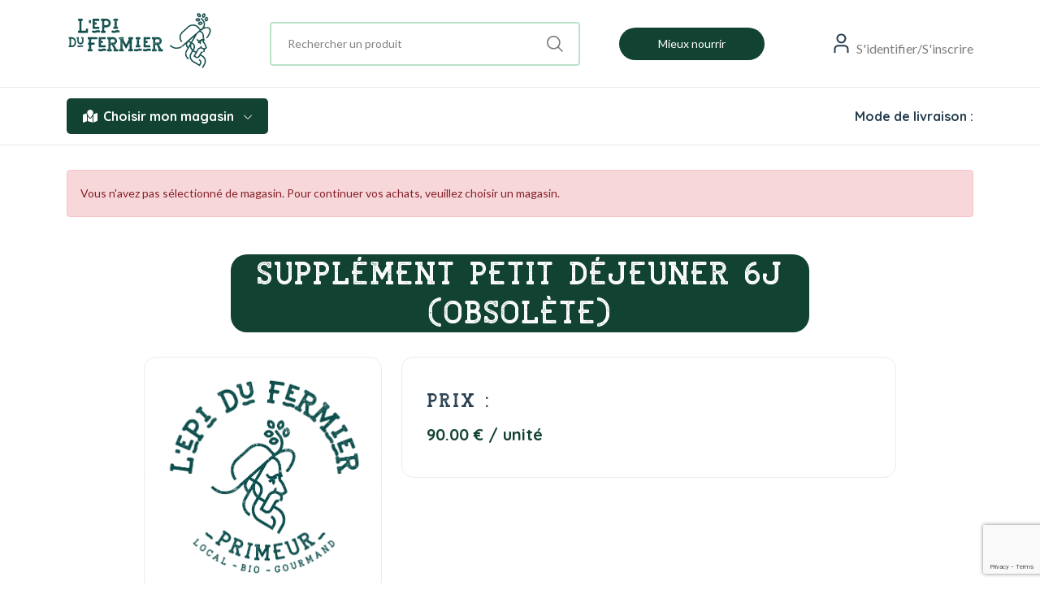

--- FILE ---
content_type: text/html; charset=UTF-8
request_url: https://www.lepidufermier.com/product/supplement-petit-dejeuner-6j-obsolete/485
body_size: 7108
content:
	<!doctype html>
<html lang="fr">
	<head>
		<meta charset="UTF-8">
		<meta http-equiv="X-UA-Compatible" content="IE=edge">
		<meta name="viewport" content="width=device-width, initial-scale=1, maximum-scale=1, user-scalable=no">
		<meta name="keywords" content="">
		<meta name="description" content="Petits marchés couverts de produits alimentaires de qualité offrant un large choix de produits bio, locaux et gourmands sur Nantes. Possibilité de click and collect ou de livraison à domicile">
		<meta name="author" content="Valentin RAGOT, Alexandre BAUDRY, Clément HUBERT">
		<meta name="twitter:card" content="summary">
		<meta name="twitter:image" content="/assets/images/logo.png">
		<meta name="twitter:image:alt" content="Logo">
		<meta property="og:type" content="website">
		<meta property="og:title" content="Supplément petit déjeuner 6J (obsolète) - L'Epi du Fermier - Marché, BIO et locaux à Nantes et ses alentours ">
		<meta property="og:description" content="Petits marchés couverts de produits alimentaires de qualité offrant un large choix de produits bio, locaux et gourmands sur Nantes. Possibilité de click and collect ou de livraison à domicile">
		<meta property="og:url" content="https://www.lepidufermier.com">
		<meta property="og:image" content="/assets/images/logo.png">
		<meta name="theme-color" content="#282E3D">
		<meta name="msapplication-TileColor" content="#282E3D">
		<meta name="robots" content="index, follow, all"> 
		<link rel="icon" type="image/png" href="/assets/images/logo.png">
		<link rel="shortcut icon" href="/assets/images/logo.png">

		<link rel="stylesheet" href="/assets/css/plugins/animate.min.css"/>
		<link rel="stylesheet" href="/assets/css/fontawesome.min.css">
		<link rel="stylesheet" href="/assets/css/main.min.css"/>
		<link rel="stylesheet" href="/assets/css/plugins/toastr.min.css"/>
		<link rel="stylesheet" href="/assets/css/vendors/sweetalert2.min.css"/>
		<link rel="stylesheet" href="/assets/css/vendors/cookieconsent.css"/>

		<title>
			Supplément petit déjeuner 6J (obsolète) - L'Epi du Fermier - Marché, BIO et locaux à Nantes et ses alentours
			 		</title>

		<script type="text/plain" data-cookiecategory="analytics">
			(function(i,s,o,g,r,a,m){i['GoogleAnalyticsObject']=r;i[r]=i[r]||function(){
						    (i[r].q=i[r].q||[]).push(arguments)},i[r].l=1*new Date();a=s.createElement(o),
						    m=s.getElementsByTagName(o)[0];a.async=1;a.src=g;m.parentNode.insertBefore(a,m)
						})(window,document,'script','https://www.googletagmanager.com/gtag/js?id=G-XE0TCHK01B','gtag');
						
						window.dataLayer = window.dataLayer || [];
						function gtag(){ dataLayer.push(arguments); }
						gtag('js', new Date());
						gtag('config', 'G-XE0TCHK01B');
		</script>

			</head>
	<body>

		
		
										
			
		
		<div id="modal-choose-store">
			<div class='modal-content-choose-store'>

				<div class="choose-store-title">
					<h2 style="font-size: 2rem;">Choisir mon magasin</h2>
					<span class="close" style="cursor: pointer;">&times;</span>
				</div>

				<hr>
				<ul class="modal-store-list"></ul>
			</div>
		</div>
		
		<div class="modal-backdrop"></div>

		<style>

			.modal-backdrop {
				position: fixed;
				display: none;
				top: 0;
				left: 0;
				width: 100%;
				height: 100%;
				background-color: rgba(0, 0, 0, 0.5); /* semi-transparent */
				z-index: 1040;
			}

			.modal-store-list li {
				border: 1px grey solid;
				border-radius: 1rem;
				margin-bottom: 1rem;
				padding: 1rem;
				color: #114232;
			}

			#modal-choose-store {
				display: none;
				position: fixed;
				z-index: 2000;
				top: 50%;
				left: 50%;
				transform: translate(-50%, -50%);
				overflow: auto;
				background-color: white;
				padding: 1rem;
				border: solid #114232;
				border-radius: 16px;
			}

			.modal-content-choose-store {
				display: flex;
				flex-direction: column;
			}

			.choose-store-title {
				display: flex;
			}

			.choose-store-title span {
				margin-left: 1rem;
				font-size: 2rem;
				color: #114232;
			}
		</style>

		
							
	
		<!-- navigation bar start !-->
		<header class="header-area header-style-1 header-height-2">
			<div class="header-middle header-middle-ptb-1 d-none d-lg-block">
				<div class="container">
					<div class="header-wrap">
						<div class="logo logo-width-1">
							<a href="/"><img src="/assets/images/logo_sign_1.svg" alt="logo" style="height:80px;width:80px"/></a>
						</div>
						<div class="header-right">
															<div class="search-style-2">
									<form action="/store/products" method="get">
										<input type="text" name="q" id="q" placeholder="Rechercher un produit" value=""/>
									</form>
								</div>

								<a href="/">
									<div style="background-color: #114232; color: white; padding-left: 3rem; padding-right: 3rem; padding-top: 0.5rem; padding-bottom: 0.5rem; border-radius: 32px; margin-right: 3rem;  margin-left: 3rem; cursor: pointer;">
										<span class="underlined-text" style="white-space: nowrap;">Mieux nourrir</span>
									</div>
								</a>
														<div class="header-action-right">
								<div class="header-action-2">
									<div class="header-action-icon-2">

										<a href="#">
											<img class="svgInject" alt="Nest" src="/assets/imgs/theme/icons/icon-user.svg"/>
																							<span id="logInBtn" class="lable ml-0">S&#039;identifier/S&#039;inscrire</span>
																					</a>

										<div id="LogInModal">

											<div style="display: flex; flex-direction: column;">
												<span id="closeLogIn" style="cursor: pointer; align-self: flex-end;">&times;</span>
												<h4 class="text-center mb-25">Connexion</h4>
											</div>

											<form method="post" action="/login">

												
												<div class="form-group">
													<input type="text" name="email" placeholder="Adresse e-mail">
												</div>
												<div class="form-group">
													<input type="password" name="password" placeholder="Mot de passe">
												</div>
												<div class="login_footer mb-25" style="display: flex; flex-direction: column;">
													<a class="text-muted" href="/register">Créer un compte</a>
													<a class="text-muted" href="/forgotpassword">Mot de passe oublié ?</a>
												</div>
												<input type="hidden" name="recaptchaResponse" id="recaptchaResponse">
												<input type="hidden" name="_csrf_token" value="17374.RAYkSEC_J51qawUDoX3OItHCAErfEZwJACKi7gaCpJU.dld8IS2Sb-sCGFJOkzD8TqSvZn63Rcliakfwn3fW1cYwZUAsK4ppwisFag">

												<button type="submit" class="btn btn-block">Se connecter</button>
											</form>
										</div>

										<div id="background-modal-logIn"></div>


										<style>

											#background-modal-logIn {
												position: fixed;
												display: none;
												top: 0;
												left: 0;
												width: 100%;
												height: 100%;
												background-color: rgba(0, 0, 0, 0.5);
												z-index: 1049;
											}

											#closeLogIn {
												color: #114232;
												font-size: 2rem;
											}

											#LogInModal {
												display: none;
												position: fixed; /* Stay in place */
												z-index: 1050; /* Sit on top */
												top: 5%;
												right: 40%;
												margin: auto;
												overflow: auto; /* Enable scroll if needed */
												background-color: whitesmoke;
												border: solid #114232;
												border-radius: 16px;
												text-align: center;
												padding: 2rem;
											}
										</style>

										<script>
											let logInModal = document.getElementById("LogInModal");
											let logInBtn = document.getElementById("logInBtn");
											let closeLogIn = document.getElementById("closeLogIn");
											let backgroundModalLogIn = document.getElementById("background-modal-logIn");

											if (logInBtn != null) {
												logInBtn.onclick = function () {
													logInModal.style.display = "inline-block";
													backgroundModalLogIn.style.display = "block";
												}
											}

											closeLogIn.onclick = function () {
												logInModal.style.display = "none";
												backgroundModalLogIn.style.display = "none";
											}


										</script>

										
									</div>

									
								</div>
							</div>
						</div>
					</div>
				</div>
			</div>

			<div class="header-bottom header-bottom-bg-color sticky-bar">
				<div class="container">
					<div class="header-wrap header-space-between position-relative">
													<div
								class="header-nav d-none d-lg-flex">

								
																	<div class="main-categori-wrap d-none d-lg-block">
										<a class="categories-button-active" href="#">
											<span class="fa-solid fa-map-location"></span>
																																		Choisir mon magasin
																						<i class="fi-rs-angle-down"></i>
										</a>
										<div class="categories-dropdown-wrap categories-dropdown-active-large font-heading" style="width:30vw;">
											<ul class="store-list"></ul>
										</div>
									</div>


									<div class="main-menu main-menu-padding-1 main-menu-lh-2 d-none d-lg-block font-heading">
										<nav>
											<ul>
												<li>
													<a href="#"></a>
												</li>

																							</ul>
										</nav>
									</div>


															</div>
												<div class="logo logo-width-1 d-block d-lg-none">
							<a href="/"><img src="/assets/images/logo_sign_1.svg" alt="logo"/></a>
						</div>
						<div class="header-action-icon-2 d-block d-lg-none">
							<div class="burger-icon burger-icon-white">
								<span class="burger-icon-top"></span>
								<span class="burger-icon-mid"></span>
								<span class="burger-icon-bottom"></span>
							</div>
						</div>
						<div class="header-action-right d-block d-lg-none">
							<div class="header-action-2">
								<div class="header-action-icon-2">
									<a href="#">
										<img class="svgInject" alt="Nest" src="/assets/imgs/theme/icons/icon-user.svg"/>
																					<span class="lable ml-0">S&#039;identifier/S&#039;inscrire</span>
																			</a>
									<div class="cart-dropdown-wrap cart-dropdown-hm2">
																					<h4 class="text-center mb-25">Connexion</h4>
											<form method="post" action="/login">
												<div class="form-group">
													<input type="text" name="email" placeholder="Adresse e-mail">
												</div>
												<div class="form-group">
													<input type="password" name="password" placeholder="Mot de passe">
												</div>
												<div class="login_footer mb-25">
													<a class="text-muted" href="/register">Créer un compte</a>
													<a class="text-muted" href="#">Mot de passe oublié ?</a>
												</div>
												<input type="hidden" name="recaptchaResponse" id="recaptchaResponse">
												<input type="hidden" name="_csrf_token" value="e329c0f350a5ae78a.UHrY8uJxfYbd5gk5zr_vlV_2dHk1Joy5FymlCo_Ueis.YiuAm49cNfC1lV50_PLd-SqbEk1dctnSfUz3e_6AC3gkGbyWiUQz2ZyIZg">
												<button type="submit" class="btn btn-heading btn-block">Se connecter</button>
											</form>
																			</div>
								</div>
															</div>
						</div>

													<div style="display: flex; align-items: center;">

								<span style="font-family: Quicksand,sans-serif; font-size: 1rem; font-weight: 700; color: #253d4e; ">Mode de livraison :</span>

								<div id="pictoDelivering"></div>

							</div>
						
					</div>
				</div>
			</div>

		</header>
		<!-- navigation bar end !-->
		<div class="mobile-header-active mobile-header-wrapper-style">
			<div class="mobile-header-wrapper-inner">
				<div class="mobile-header-top">
					<div class="mobile-header-logo">
						<a href="/"><img src="/assets/images/logo_sign_1.svg" alt="logo"/></a>
					</div>
					<div class="mobile-menu-close close-style-wrap close-style-position-inherit">
						<button class="close-style search-close">
							<i class="icon-top"></i>
							<i class="icon-bottom"></i>
						</button>
					</div>
				</div>
				<div class="mobile-header-content-area">
					<div
						class="mobile-menu-wrap mobile-header-border">
						<!-- mobile menu start -->
						<nav>
							<ul class="mobile-menu font-heading">
								<li class="menu-item-has-children">
																			Choisir mon magasin
									
									<ul class="dropdown store-list"></ul>
								</li>
															</ul>
						</nav>
						<!-- mobile menu end -->
					</div>
											<div class="mobile-header-info-wrap">
							<div class="single-mobile-header-info">
								<a href="/">Mieux nourrir</a>
							</div>
							<div class="single-mobile-header-info">
								<a href="/un-modele-agricole-a-bout-de-souffle">Notre modèle alimentaire</a>
							</div>
													</div>
										<div class="mobile-social-icon mt-25 mb-50">
						<h6 class="follow-us">Suivez-nous</h6>
<a href="https://www.facebook.com/lepidufermier/" target="_blank"><i class="fa-brands fa-facebook-f social-icon"></class=></i></a>
<a href="https://www.instagram.com/lepi_du_fermier/" target="_blank"><i class="fa-brands fa-instagram social-icon"></i></a>


<style>

    .follow-us {
        color: white;
    }

    .social-icon {
        font-size: 2rem;
        color: white;
    }

    .social-icon:hover {
        color: #198961;
    }

</style>					</div>
					<div class="site-copyright">Copyright 2026 © L&#039;Épi du Fermier. Tous droits réservés.</div>
				</div>
			</div>
		</div>

		<!-- body block start !-->
		
	<main class="main">
		<div class="container mt-30 mb-30">
							<div class="alert alert-danger">
					Vous n&#039;avez pas sélectionné de magasin. Pour continuer vos achats, veuillez choisir un magasin.
				</div>
						<div class="row">
				<div class="col-xl-10 col-lg-12 m-auto">
					<div class="product-detail accordion-detail">
						<div class="row mb-50 mt-30">
							<h1 class="title-detail mb-30 text-center text-white SAILORROUGHBold uppercase border-radius-20 w-75" style="background:#114232; margin-left:12.5%; font-size: 2.5rem;">Supplément petit déjeuner 6J (obsolète)</h1>
							<div class="d-md-none col-sm-3"></div>
							<div class="col-md-4 col-sm-6 col-xs-12 mb-md-0 mb-sm-5">
								<div class="detail-gallery">
									<!-- MAIN SLIDES -->
									<div class="product-image-slider" >
																					<figure class="border-radius-10">
												<img src="/assets/images/products/9c42fbd8-a248-4a61-aac0-9fa0574f7cea/33a56275b446438e9a909c1c464e632a.png">
											</figure>
										
																			</div>
									<!-- THUMBNAILS -->
									<div class="slider-nav-thumbnails">
																				<div><img src="/assets/images/products/9c42fbd8-a248-4a61-aac0-9fa0574f7cea/33a56275b446438e9a909c1c464e632a.png" alt=""></div>
																													</div>
								</div>
								<!-- End Gallery -->
							</div>
							<div class="col-md-8 col-sm-12 col-xs-12 product">
								<!-- Title Here -->
								<div class="detail-info product-info pr-30 pl-30">
																											<div class="row">
										<div class="col">
											<div class="">
												<h4 class="SAILORROUGHBold uppercase mb-15">Prix :</h4>
												<div class="clearfix product-price-cover">
													<div class="product-price primary-color m-0">
														<p class="current-price text-brand font-weight-bold" style="font-size: 20px">
																															90.00  € / unité
																																													</p>
													</div>
												</div>
																							</div>
										</div>
										<div class="col">
																					</div>
									</div>
									<div class="row">
																			</div>
								</div>
							</div>
						</div>

						<div class="product-info mb-15">
							<h2 class="title text-center style-3 SAILORROUGHBold mb-15 uppercase">Description :</h2>
							<p>Supplément petit déjeuner 6J</p>
						</div>
						
						
						
					</div>
				</div>
			</div>
						
					</div>
	</main>
		<!-- body block end !-->

		<!-- footer start !-->
		<footer class="main">
			<section class="section-padding footer-mid" id="footer-mid">
				<div class="container pt-15 pb-20">
					<div class="row">
						<div class="col">
							<div class="widget-about font-md mb-md-3 mb-lg-3 mb-xl-0 wow animate__animated animate__fadeInUp" data-wow-delay="0">
								<div class="logo mb-30">
									<a href="/" class="mb-15"><img class="logo-footer" src="/assets/images/logo_sign_1.svg" alt="logo" style="width: 300px;"/></a>
								</div>
							</div>
						</div>
						<div class="footer-link-widget col wow animate__animated animate__fadeInUp legal-infos" data-wow-delay=".2s">
							<h4 class="widget-title">Informations légales</h4>
							<ul class="test footer-list mb-sm-5 mb-md-0">
								<li>
									<a href="/conditions-generales-de-vente">Conditions Générales de Vente</a>
								</li>
								<li>
									<a href="/mentions-legales">Mentions légales</a>
								</li>
								<li>
									<a href="/conditions-generales-d-utilisation">Conditions d'utilisation du Site</a>
								</li>
							</ul>
						</div>
						<div class="footer-link-widget widget-install-app col wow animate__animated animate__fadeInUp" data-wow-delay=".5s">
							<section class="text-center mb-20">
								<h6 class="payment-secure text-center">Paiements 100% sécurisés</h6>
								<img class="payment-img" src="/assets/imgs/theme/payment-method.png" alt=""/>
							</section>
						</div>
					</div>
				</div>
			</section>
			<div class="container pb-30 wow animate__animated animate__fadeInUp" data-wow-delay="0">
				<div class="row align-items-center">
					<div class="col-12 mb-30">
						<div class="footer-bottom"></div>
					</div>
					<div class="col-xl-4 col-lg-6 col-md-6">
						<p class="copyright font-sm mb-0">Copyright 2026 © L&#039;Épi du Fermier. Tous droits réservés.</p>
					</div>
					<div class="col-xl-4 col-lg-6 text-center d-none d-xl-block"></div>
					<div class="col-xl-4 col-lg-6 col-md-6 text-end d-none d-md-block">
						<div class="mobile-social-icon">
							<h6 class="follow-us">Suivez-nous</h6>
<a href="https://www.facebook.com/lepidufermier/" target="_blank"><i class="fa-brands fa-facebook-f social-icon"></class=></i></a>
<a href="https://www.instagram.com/lepi_du_fermier/" target="_blank"><i class="fa-brands fa-instagram social-icon"></i></a>


<style>

    .follow-us {
        color: white;
    }

    .social-icon {
        font-size: 2rem;
        color: white;
    }

    .social-icon:hover {
        color: #198961;
    }

</style>						</div>
					</div>
				</div>
			</div>
		</footer>

		<style>

			footer {
				background-color: #114232;
			}

			.contact-infor li,
			.test li a,
			.legal-infos h4,
			.copyright,
			.payment-secure {
				color: white;
			}

			.payment-secure {
				margin-top: 15px;
			}

			.payment-img {
				background-color: white;
				border-radius: 32px;
				margin-top: 1rem;
			}

			.logo-footer {
				filter: brightness(0) invert(1);
			}

			#footer-mid {
				padding-bottom: 0;
			}

			.mobile-social-icon {
				display: flex;
			}
		</style>

		<style>
			.underlined-pageActive {
				border-bottom: 4px solid #114232;
				padding-bottom: 1.5px;
			}

			.underlined-text {
				position: relative;
				display: inline-block;
			}

			.underlined-text::after {
				content: "";
				position: absolute;
				width: 0%;
				height: 4px;
				top: 1.2rem;
				left: 0;
				background-color: #114232;
				transition: width 0.3s ease-in-out;
			}

			.underlined-text:hover::after {
				width: 100%;
			}

		</style>


		<script src="/assets/js/vendor/modernizr-3.6.0.min.js"></script>
		<script src="/assets/js/vendor/jquery-3.6.0.min.js"></script>
		<script src="/assets/js/vendor/jquery-migrate-3.3.0.min.js"></script>
		<script src="/assets/js/vendor/bootstrap.bundle.min.js"></script>
		<script src="/assets/js/plugins/slick.js"></script>
		<script src="/assets/js/plugins/jquery.syotimer.min.js"></script>
		<script src="/assets/js/plugins/waypoints.js"></script>
		<script src="/assets/js/plugins/toastr.min.js"></script>
		<script src="/assets/js/plugins/wow.js"></script>
		<script src="/assets/js/plugins/perfect-scrollbar.js"></script>
		<script src="/assets/js/plugins/magnific-popup.js"></script>
		<script src="/assets/js/plugins/select2.min.js"></script>
		<script src="/assets/js/plugins/counterup.js"></script>
		<script src="/assets/js/plugins/jquery.countdown.min.js"></script>
		<script src="/assets/js/plugins/images-loaded.js"></script>
		<script src="/assets/js/plugins/isotope.js"></script>
		<script src="/assets/js/plugins/scrollup.js"></script>
		<script src="/assets/js/plugins/jquery.vticker-min.js"></script>
		<script src="/assets/js/plugins/jquery.theia.sticky.js"></script>
		<script src="/assets/js/plugins/jquery.elevatezoom.js"></script>
		<script src="https://www.google.com/recaptcha/api.js?render=6LcxFAAfAAAAAAF7v0VdabzC51c1sYZTtmWhv_i3"></script>
		<script src="/assets/js/main.min.js"></script>
		<script src="/assets/js/product.js" defer></script>
		<script src="/assets/js/shop.min.js"></script>
		<script src="/assets/js/vendor/sweetalert2.all.min.js"></script>
		<script src="/assets/js/vendor/cookieconsent.min.js"></script>
		<script src="https://kit.fontawesome.com/c24dd1abcd.js" crossorigin="anonymous"></script>

		<script type="text/javascript">
			var cookieConsent = initCookieConsent();
cookieConsent.run({
current_lang: "default",
page_scripts: true,
use_rfc_cookie: true,
autoclear_cookies: true,
autorun: true,
cookie_name: "cookieConsent",
cookie_expiration: "92",
gui_options: {
consent_modal: {
layout: "bar",
position: "bottom",
transition: "zoom",
swap_buttons: true
},
settings_modal: {
layout: 'box',
transition: 'zoom'
}
},
languages: {
'default': {
consent_modal: {
title: "La protection de vos données est notre priorité",
description: "L'Épi du Fermier et <button type='button' data-cc='c-settings' class='cc-link'>ses partenaires</button> souhaitent utiliser des cookies pour assurer le bon fonctionnement du site et traiter vos données personnelles (données de navigation, données renseignées dans votre compte et/ou lors de l'utilisation des services, etc.) <br/> Vous pouvez autoriser ou refuser le traitement des données qui sont basées sur votre consentement personnel.",
primary_btn: {
text: "J'accepte tout",
role: "accept_all"
},
secondary_btn: {
text: "Je refuse tout",
role: "accept_necessary"
}
},
settings_modal: {
title: "Préférences en matière de cookies",
save_settings_btn: "Sauvegarder les paramètres",
accept_all_btn: "J'accepte tout",
reject_all_btn: "Je refuse tout",
close_btn_label: "Fermer",
cookie_table_headers: [
{
col1: "Nom"
}, {
col2: "Domaine"
}, {
col3: "Expiration"
}
],
blocks: [
{
title: "Utilisation des cookies",
description: "J'utilise des cookies pour assurer les fonctionnalités de base du site et pour améliorer votre expérience en ligne. Vous pouvez choisir, pour chaque catégorie, de les accepter ou de les refuser quand vous le souhaitez. Pour plus de détails relatifs aux cookies et autres données sensibles, veuillez lire la <a href='#' class='cc-link'>politique de confidentialité</a>"
}, {
title: "Cookies obligatoires",
description: "Ces cookies sont essentiels au bon fonctionnement de mon site web. Sans ces cookies, le site web ne fonctionnerait pas correctement.",
toggle: {
value: 'necessary',
enabled: true,
readonly: true
}
}, {
title: "Cookies de performance et d'analyse",
description: "Ces cookies permettent au site web de se souvenir des choix que vous avez faits dans le passé.",
toggle: {
value: 'analytics',
enabled: true,
readonly: false
},
cookie_table: [
{
col1: '_ga',
col2: 'google.com',
col3: "2 an(s)",
is_regex: true
}
]
}
]
}
}
}

});

cookieConsent.show();
		</script>

		<script>

			// Script pour récupérer les modes de livraison
			$.ajax({url: "/store-delivering-mode", type: "GET", async: true}).done(response => {

				let pictoDelivering = document.getElementById("pictoDelivering");

				let deliveringMode = response;


				if(pictoDelivering){
					if (deliveringMode['driving'] == true) {
						pictoDelivering.innerHTML += "<img src=' /assets/images/pictogram/in-store-pickup-4.png' style='height:50px; border: solid white; border-radius: 180px'>";
						// console.log("Le magasin propose le drive");
					}

				if (deliveringMode['shipping'] == true) {
					pictoDelivering.innerHTML += "<img src=' /assets/images/pictogram/drive-4.png' style='height:50px; border: solid white; border-radius: 180px'>";
					// console.log("Le magasin propose la livraison");
				}

			}
			
			}).fail(error => {
			console.log(error);
			});

// Script pour la modal "Choisir son magasin"
var modalChooseStore = document.getElementById("modal-choose-store");
var buttonChooseStore = document.getElementById("button-choose-store");
var close = document.getElementsByClassName("close")[0];
var backdrop = document.querySelector('.modal-backdrop');

if (buttonChooseStore !== null) {

buttonChooseStore.onclick = function () {
modalChooseStore.style.display = "block";
backdrop.style.display = "block";
}

close.onclick = function () {
modalChooseStore.style.display = "none";
backdrop.style.display = "none";
}

modalChooseStore.addEventListener('click', function (event) {
event.stopPropagation(); // empêche la propagation de l'événement
});

backdrop.addEventListener('click', function () { // fermer la modal
});

} else {
console.log("L'élément avec l'ID button-choose-store n'existe pas dans le document.");
}


let stores;

// Script pour afficher les magasins dans la liste déroulante
const storeListElementsModal = document.querySelectorAll(".modal-store-list");

$.ajax({url: "/choose-store", type: "GET", async: true}).done(response => {
stores = response;
storeIdCookie = "";
storeListElementsModal.forEach(storeList => {
let link = "";
stores.forEach(store => {
link = `<a href="/store/update/${
store.slug
}"><li `;
if (store.id == storeIdCookie) {
link += `style="background-color: #114232 !important; color: white !important; "`;
}
link += `><i class="icon fa-solid fa-shop mr-5"></i> ${
store.name
}</li></a>`;
storeList.innerHTML += link;
});

});
}).fail(error => {
console.log(error);
});


// Script pour afficher les magasins dans la liste déroulante
const storeListElements = document.querySelectorAll(".store-list");

$.ajax({url: "/choose-store", type: "GET", async: true}).done(response => {
stores = response;
storeIdCookie = "";
storeListElements.forEach(storeList => {
let link = "";
stores.forEach(store => {
link = `<a href="/store/update/${
store.slug
}"><li `;
if (store.id == storeIdCookie) {
link += `style="color:#b9ceac !important;"`;
}
link += `><i class="icon fa-solid fa-shop mr-5"></i> ${
store.name
}</li></a>`;
storeList.innerHTML += link;
});

});
}).fail(error => {
console.log(error);
});


$.ajax({url: "/basket/get-number", type: "GET"}).done(response => {
document.querySelectorAll(".number-basket").forEach(element => {
element.innerText = response
});
}).fail(error => {
console.log(error);
})
		</script>

					<script type="text/javascript">
				grecaptcha.ready(function () {
grecaptcha.execute('6LcxFAAfAAAAAAF7v0VdabzC51c1sYZTtmWhv_i3', {action: 'login'}).then(function (token) {
document.getElementById("recaptchaResponse").value = token;
});
});
			</script>
		
			</body>
</html>


--- FILE ---
content_type: text/html; charset=utf-8
request_url: https://www.google.com/recaptcha/api2/anchor?ar=1&k=6LcxFAAfAAAAAAF7v0VdabzC51c1sYZTtmWhv_i3&co=aHR0cHM6Ly93d3cubGVwaWR1ZmVybWllci5jb206NDQz&hl=en&v=PoyoqOPhxBO7pBk68S4YbpHZ&size=invisible&anchor-ms=20000&execute-ms=30000&cb=vp0hn4sb9t3k
body_size: 48801
content:
<!DOCTYPE HTML><html dir="ltr" lang="en"><head><meta http-equiv="Content-Type" content="text/html; charset=UTF-8">
<meta http-equiv="X-UA-Compatible" content="IE=edge">
<title>reCAPTCHA</title>
<style type="text/css">
/* cyrillic-ext */
@font-face {
  font-family: 'Roboto';
  font-style: normal;
  font-weight: 400;
  font-stretch: 100%;
  src: url(//fonts.gstatic.com/s/roboto/v48/KFO7CnqEu92Fr1ME7kSn66aGLdTylUAMa3GUBHMdazTgWw.woff2) format('woff2');
  unicode-range: U+0460-052F, U+1C80-1C8A, U+20B4, U+2DE0-2DFF, U+A640-A69F, U+FE2E-FE2F;
}
/* cyrillic */
@font-face {
  font-family: 'Roboto';
  font-style: normal;
  font-weight: 400;
  font-stretch: 100%;
  src: url(//fonts.gstatic.com/s/roboto/v48/KFO7CnqEu92Fr1ME7kSn66aGLdTylUAMa3iUBHMdazTgWw.woff2) format('woff2');
  unicode-range: U+0301, U+0400-045F, U+0490-0491, U+04B0-04B1, U+2116;
}
/* greek-ext */
@font-face {
  font-family: 'Roboto';
  font-style: normal;
  font-weight: 400;
  font-stretch: 100%;
  src: url(//fonts.gstatic.com/s/roboto/v48/KFO7CnqEu92Fr1ME7kSn66aGLdTylUAMa3CUBHMdazTgWw.woff2) format('woff2');
  unicode-range: U+1F00-1FFF;
}
/* greek */
@font-face {
  font-family: 'Roboto';
  font-style: normal;
  font-weight: 400;
  font-stretch: 100%;
  src: url(//fonts.gstatic.com/s/roboto/v48/KFO7CnqEu92Fr1ME7kSn66aGLdTylUAMa3-UBHMdazTgWw.woff2) format('woff2');
  unicode-range: U+0370-0377, U+037A-037F, U+0384-038A, U+038C, U+038E-03A1, U+03A3-03FF;
}
/* math */
@font-face {
  font-family: 'Roboto';
  font-style: normal;
  font-weight: 400;
  font-stretch: 100%;
  src: url(//fonts.gstatic.com/s/roboto/v48/KFO7CnqEu92Fr1ME7kSn66aGLdTylUAMawCUBHMdazTgWw.woff2) format('woff2');
  unicode-range: U+0302-0303, U+0305, U+0307-0308, U+0310, U+0312, U+0315, U+031A, U+0326-0327, U+032C, U+032F-0330, U+0332-0333, U+0338, U+033A, U+0346, U+034D, U+0391-03A1, U+03A3-03A9, U+03B1-03C9, U+03D1, U+03D5-03D6, U+03F0-03F1, U+03F4-03F5, U+2016-2017, U+2034-2038, U+203C, U+2040, U+2043, U+2047, U+2050, U+2057, U+205F, U+2070-2071, U+2074-208E, U+2090-209C, U+20D0-20DC, U+20E1, U+20E5-20EF, U+2100-2112, U+2114-2115, U+2117-2121, U+2123-214F, U+2190, U+2192, U+2194-21AE, U+21B0-21E5, U+21F1-21F2, U+21F4-2211, U+2213-2214, U+2216-22FF, U+2308-230B, U+2310, U+2319, U+231C-2321, U+2336-237A, U+237C, U+2395, U+239B-23B7, U+23D0, U+23DC-23E1, U+2474-2475, U+25AF, U+25B3, U+25B7, U+25BD, U+25C1, U+25CA, U+25CC, U+25FB, U+266D-266F, U+27C0-27FF, U+2900-2AFF, U+2B0E-2B11, U+2B30-2B4C, U+2BFE, U+3030, U+FF5B, U+FF5D, U+1D400-1D7FF, U+1EE00-1EEFF;
}
/* symbols */
@font-face {
  font-family: 'Roboto';
  font-style: normal;
  font-weight: 400;
  font-stretch: 100%;
  src: url(//fonts.gstatic.com/s/roboto/v48/KFO7CnqEu92Fr1ME7kSn66aGLdTylUAMaxKUBHMdazTgWw.woff2) format('woff2');
  unicode-range: U+0001-000C, U+000E-001F, U+007F-009F, U+20DD-20E0, U+20E2-20E4, U+2150-218F, U+2190, U+2192, U+2194-2199, U+21AF, U+21E6-21F0, U+21F3, U+2218-2219, U+2299, U+22C4-22C6, U+2300-243F, U+2440-244A, U+2460-24FF, U+25A0-27BF, U+2800-28FF, U+2921-2922, U+2981, U+29BF, U+29EB, U+2B00-2BFF, U+4DC0-4DFF, U+FFF9-FFFB, U+10140-1018E, U+10190-1019C, U+101A0, U+101D0-101FD, U+102E0-102FB, U+10E60-10E7E, U+1D2C0-1D2D3, U+1D2E0-1D37F, U+1F000-1F0FF, U+1F100-1F1AD, U+1F1E6-1F1FF, U+1F30D-1F30F, U+1F315, U+1F31C, U+1F31E, U+1F320-1F32C, U+1F336, U+1F378, U+1F37D, U+1F382, U+1F393-1F39F, U+1F3A7-1F3A8, U+1F3AC-1F3AF, U+1F3C2, U+1F3C4-1F3C6, U+1F3CA-1F3CE, U+1F3D4-1F3E0, U+1F3ED, U+1F3F1-1F3F3, U+1F3F5-1F3F7, U+1F408, U+1F415, U+1F41F, U+1F426, U+1F43F, U+1F441-1F442, U+1F444, U+1F446-1F449, U+1F44C-1F44E, U+1F453, U+1F46A, U+1F47D, U+1F4A3, U+1F4B0, U+1F4B3, U+1F4B9, U+1F4BB, U+1F4BF, U+1F4C8-1F4CB, U+1F4D6, U+1F4DA, U+1F4DF, U+1F4E3-1F4E6, U+1F4EA-1F4ED, U+1F4F7, U+1F4F9-1F4FB, U+1F4FD-1F4FE, U+1F503, U+1F507-1F50B, U+1F50D, U+1F512-1F513, U+1F53E-1F54A, U+1F54F-1F5FA, U+1F610, U+1F650-1F67F, U+1F687, U+1F68D, U+1F691, U+1F694, U+1F698, U+1F6AD, U+1F6B2, U+1F6B9-1F6BA, U+1F6BC, U+1F6C6-1F6CF, U+1F6D3-1F6D7, U+1F6E0-1F6EA, U+1F6F0-1F6F3, U+1F6F7-1F6FC, U+1F700-1F7FF, U+1F800-1F80B, U+1F810-1F847, U+1F850-1F859, U+1F860-1F887, U+1F890-1F8AD, U+1F8B0-1F8BB, U+1F8C0-1F8C1, U+1F900-1F90B, U+1F93B, U+1F946, U+1F984, U+1F996, U+1F9E9, U+1FA00-1FA6F, U+1FA70-1FA7C, U+1FA80-1FA89, U+1FA8F-1FAC6, U+1FACE-1FADC, U+1FADF-1FAE9, U+1FAF0-1FAF8, U+1FB00-1FBFF;
}
/* vietnamese */
@font-face {
  font-family: 'Roboto';
  font-style: normal;
  font-weight: 400;
  font-stretch: 100%;
  src: url(//fonts.gstatic.com/s/roboto/v48/KFO7CnqEu92Fr1ME7kSn66aGLdTylUAMa3OUBHMdazTgWw.woff2) format('woff2');
  unicode-range: U+0102-0103, U+0110-0111, U+0128-0129, U+0168-0169, U+01A0-01A1, U+01AF-01B0, U+0300-0301, U+0303-0304, U+0308-0309, U+0323, U+0329, U+1EA0-1EF9, U+20AB;
}
/* latin-ext */
@font-face {
  font-family: 'Roboto';
  font-style: normal;
  font-weight: 400;
  font-stretch: 100%;
  src: url(//fonts.gstatic.com/s/roboto/v48/KFO7CnqEu92Fr1ME7kSn66aGLdTylUAMa3KUBHMdazTgWw.woff2) format('woff2');
  unicode-range: U+0100-02BA, U+02BD-02C5, U+02C7-02CC, U+02CE-02D7, U+02DD-02FF, U+0304, U+0308, U+0329, U+1D00-1DBF, U+1E00-1E9F, U+1EF2-1EFF, U+2020, U+20A0-20AB, U+20AD-20C0, U+2113, U+2C60-2C7F, U+A720-A7FF;
}
/* latin */
@font-face {
  font-family: 'Roboto';
  font-style: normal;
  font-weight: 400;
  font-stretch: 100%;
  src: url(//fonts.gstatic.com/s/roboto/v48/KFO7CnqEu92Fr1ME7kSn66aGLdTylUAMa3yUBHMdazQ.woff2) format('woff2');
  unicode-range: U+0000-00FF, U+0131, U+0152-0153, U+02BB-02BC, U+02C6, U+02DA, U+02DC, U+0304, U+0308, U+0329, U+2000-206F, U+20AC, U+2122, U+2191, U+2193, U+2212, U+2215, U+FEFF, U+FFFD;
}
/* cyrillic-ext */
@font-face {
  font-family: 'Roboto';
  font-style: normal;
  font-weight: 500;
  font-stretch: 100%;
  src: url(//fonts.gstatic.com/s/roboto/v48/KFO7CnqEu92Fr1ME7kSn66aGLdTylUAMa3GUBHMdazTgWw.woff2) format('woff2');
  unicode-range: U+0460-052F, U+1C80-1C8A, U+20B4, U+2DE0-2DFF, U+A640-A69F, U+FE2E-FE2F;
}
/* cyrillic */
@font-face {
  font-family: 'Roboto';
  font-style: normal;
  font-weight: 500;
  font-stretch: 100%;
  src: url(//fonts.gstatic.com/s/roboto/v48/KFO7CnqEu92Fr1ME7kSn66aGLdTylUAMa3iUBHMdazTgWw.woff2) format('woff2');
  unicode-range: U+0301, U+0400-045F, U+0490-0491, U+04B0-04B1, U+2116;
}
/* greek-ext */
@font-face {
  font-family: 'Roboto';
  font-style: normal;
  font-weight: 500;
  font-stretch: 100%;
  src: url(//fonts.gstatic.com/s/roboto/v48/KFO7CnqEu92Fr1ME7kSn66aGLdTylUAMa3CUBHMdazTgWw.woff2) format('woff2');
  unicode-range: U+1F00-1FFF;
}
/* greek */
@font-face {
  font-family: 'Roboto';
  font-style: normal;
  font-weight: 500;
  font-stretch: 100%;
  src: url(//fonts.gstatic.com/s/roboto/v48/KFO7CnqEu92Fr1ME7kSn66aGLdTylUAMa3-UBHMdazTgWw.woff2) format('woff2');
  unicode-range: U+0370-0377, U+037A-037F, U+0384-038A, U+038C, U+038E-03A1, U+03A3-03FF;
}
/* math */
@font-face {
  font-family: 'Roboto';
  font-style: normal;
  font-weight: 500;
  font-stretch: 100%;
  src: url(//fonts.gstatic.com/s/roboto/v48/KFO7CnqEu92Fr1ME7kSn66aGLdTylUAMawCUBHMdazTgWw.woff2) format('woff2');
  unicode-range: U+0302-0303, U+0305, U+0307-0308, U+0310, U+0312, U+0315, U+031A, U+0326-0327, U+032C, U+032F-0330, U+0332-0333, U+0338, U+033A, U+0346, U+034D, U+0391-03A1, U+03A3-03A9, U+03B1-03C9, U+03D1, U+03D5-03D6, U+03F0-03F1, U+03F4-03F5, U+2016-2017, U+2034-2038, U+203C, U+2040, U+2043, U+2047, U+2050, U+2057, U+205F, U+2070-2071, U+2074-208E, U+2090-209C, U+20D0-20DC, U+20E1, U+20E5-20EF, U+2100-2112, U+2114-2115, U+2117-2121, U+2123-214F, U+2190, U+2192, U+2194-21AE, U+21B0-21E5, U+21F1-21F2, U+21F4-2211, U+2213-2214, U+2216-22FF, U+2308-230B, U+2310, U+2319, U+231C-2321, U+2336-237A, U+237C, U+2395, U+239B-23B7, U+23D0, U+23DC-23E1, U+2474-2475, U+25AF, U+25B3, U+25B7, U+25BD, U+25C1, U+25CA, U+25CC, U+25FB, U+266D-266F, U+27C0-27FF, U+2900-2AFF, U+2B0E-2B11, U+2B30-2B4C, U+2BFE, U+3030, U+FF5B, U+FF5D, U+1D400-1D7FF, U+1EE00-1EEFF;
}
/* symbols */
@font-face {
  font-family: 'Roboto';
  font-style: normal;
  font-weight: 500;
  font-stretch: 100%;
  src: url(//fonts.gstatic.com/s/roboto/v48/KFO7CnqEu92Fr1ME7kSn66aGLdTylUAMaxKUBHMdazTgWw.woff2) format('woff2');
  unicode-range: U+0001-000C, U+000E-001F, U+007F-009F, U+20DD-20E0, U+20E2-20E4, U+2150-218F, U+2190, U+2192, U+2194-2199, U+21AF, U+21E6-21F0, U+21F3, U+2218-2219, U+2299, U+22C4-22C6, U+2300-243F, U+2440-244A, U+2460-24FF, U+25A0-27BF, U+2800-28FF, U+2921-2922, U+2981, U+29BF, U+29EB, U+2B00-2BFF, U+4DC0-4DFF, U+FFF9-FFFB, U+10140-1018E, U+10190-1019C, U+101A0, U+101D0-101FD, U+102E0-102FB, U+10E60-10E7E, U+1D2C0-1D2D3, U+1D2E0-1D37F, U+1F000-1F0FF, U+1F100-1F1AD, U+1F1E6-1F1FF, U+1F30D-1F30F, U+1F315, U+1F31C, U+1F31E, U+1F320-1F32C, U+1F336, U+1F378, U+1F37D, U+1F382, U+1F393-1F39F, U+1F3A7-1F3A8, U+1F3AC-1F3AF, U+1F3C2, U+1F3C4-1F3C6, U+1F3CA-1F3CE, U+1F3D4-1F3E0, U+1F3ED, U+1F3F1-1F3F3, U+1F3F5-1F3F7, U+1F408, U+1F415, U+1F41F, U+1F426, U+1F43F, U+1F441-1F442, U+1F444, U+1F446-1F449, U+1F44C-1F44E, U+1F453, U+1F46A, U+1F47D, U+1F4A3, U+1F4B0, U+1F4B3, U+1F4B9, U+1F4BB, U+1F4BF, U+1F4C8-1F4CB, U+1F4D6, U+1F4DA, U+1F4DF, U+1F4E3-1F4E6, U+1F4EA-1F4ED, U+1F4F7, U+1F4F9-1F4FB, U+1F4FD-1F4FE, U+1F503, U+1F507-1F50B, U+1F50D, U+1F512-1F513, U+1F53E-1F54A, U+1F54F-1F5FA, U+1F610, U+1F650-1F67F, U+1F687, U+1F68D, U+1F691, U+1F694, U+1F698, U+1F6AD, U+1F6B2, U+1F6B9-1F6BA, U+1F6BC, U+1F6C6-1F6CF, U+1F6D3-1F6D7, U+1F6E0-1F6EA, U+1F6F0-1F6F3, U+1F6F7-1F6FC, U+1F700-1F7FF, U+1F800-1F80B, U+1F810-1F847, U+1F850-1F859, U+1F860-1F887, U+1F890-1F8AD, U+1F8B0-1F8BB, U+1F8C0-1F8C1, U+1F900-1F90B, U+1F93B, U+1F946, U+1F984, U+1F996, U+1F9E9, U+1FA00-1FA6F, U+1FA70-1FA7C, U+1FA80-1FA89, U+1FA8F-1FAC6, U+1FACE-1FADC, U+1FADF-1FAE9, U+1FAF0-1FAF8, U+1FB00-1FBFF;
}
/* vietnamese */
@font-face {
  font-family: 'Roboto';
  font-style: normal;
  font-weight: 500;
  font-stretch: 100%;
  src: url(//fonts.gstatic.com/s/roboto/v48/KFO7CnqEu92Fr1ME7kSn66aGLdTylUAMa3OUBHMdazTgWw.woff2) format('woff2');
  unicode-range: U+0102-0103, U+0110-0111, U+0128-0129, U+0168-0169, U+01A0-01A1, U+01AF-01B0, U+0300-0301, U+0303-0304, U+0308-0309, U+0323, U+0329, U+1EA0-1EF9, U+20AB;
}
/* latin-ext */
@font-face {
  font-family: 'Roboto';
  font-style: normal;
  font-weight: 500;
  font-stretch: 100%;
  src: url(//fonts.gstatic.com/s/roboto/v48/KFO7CnqEu92Fr1ME7kSn66aGLdTylUAMa3KUBHMdazTgWw.woff2) format('woff2');
  unicode-range: U+0100-02BA, U+02BD-02C5, U+02C7-02CC, U+02CE-02D7, U+02DD-02FF, U+0304, U+0308, U+0329, U+1D00-1DBF, U+1E00-1E9F, U+1EF2-1EFF, U+2020, U+20A0-20AB, U+20AD-20C0, U+2113, U+2C60-2C7F, U+A720-A7FF;
}
/* latin */
@font-face {
  font-family: 'Roboto';
  font-style: normal;
  font-weight: 500;
  font-stretch: 100%;
  src: url(//fonts.gstatic.com/s/roboto/v48/KFO7CnqEu92Fr1ME7kSn66aGLdTylUAMa3yUBHMdazQ.woff2) format('woff2');
  unicode-range: U+0000-00FF, U+0131, U+0152-0153, U+02BB-02BC, U+02C6, U+02DA, U+02DC, U+0304, U+0308, U+0329, U+2000-206F, U+20AC, U+2122, U+2191, U+2193, U+2212, U+2215, U+FEFF, U+FFFD;
}
/* cyrillic-ext */
@font-face {
  font-family: 'Roboto';
  font-style: normal;
  font-weight: 900;
  font-stretch: 100%;
  src: url(//fonts.gstatic.com/s/roboto/v48/KFO7CnqEu92Fr1ME7kSn66aGLdTylUAMa3GUBHMdazTgWw.woff2) format('woff2');
  unicode-range: U+0460-052F, U+1C80-1C8A, U+20B4, U+2DE0-2DFF, U+A640-A69F, U+FE2E-FE2F;
}
/* cyrillic */
@font-face {
  font-family: 'Roboto';
  font-style: normal;
  font-weight: 900;
  font-stretch: 100%;
  src: url(//fonts.gstatic.com/s/roboto/v48/KFO7CnqEu92Fr1ME7kSn66aGLdTylUAMa3iUBHMdazTgWw.woff2) format('woff2');
  unicode-range: U+0301, U+0400-045F, U+0490-0491, U+04B0-04B1, U+2116;
}
/* greek-ext */
@font-face {
  font-family: 'Roboto';
  font-style: normal;
  font-weight: 900;
  font-stretch: 100%;
  src: url(//fonts.gstatic.com/s/roboto/v48/KFO7CnqEu92Fr1ME7kSn66aGLdTylUAMa3CUBHMdazTgWw.woff2) format('woff2');
  unicode-range: U+1F00-1FFF;
}
/* greek */
@font-face {
  font-family: 'Roboto';
  font-style: normal;
  font-weight: 900;
  font-stretch: 100%;
  src: url(//fonts.gstatic.com/s/roboto/v48/KFO7CnqEu92Fr1ME7kSn66aGLdTylUAMa3-UBHMdazTgWw.woff2) format('woff2');
  unicode-range: U+0370-0377, U+037A-037F, U+0384-038A, U+038C, U+038E-03A1, U+03A3-03FF;
}
/* math */
@font-face {
  font-family: 'Roboto';
  font-style: normal;
  font-weight: 900;
  font-stretch: 100%;
  src: url(//fonts.gstatic.com/s/roboto/v48/KFO7CnqEu92Fr1ME7kSn66aGLdTylUAMawCUBHMdazTgWw.woff2) format('woff2');
  unicode-range: U+0302-0303, U+0305, U+0307-0308, U+0310, U+0312, U+0315, U+031A, U+0326-0327, U+032C, U+032F-0330, U+0332-0333, U+0338, U+033A, U+0346, U+034D, U+0391-03A1, U+03A3-03A9, U+03B1-03C9, U+03D1, U+03D5-03D6, U+03F0-03F1, U+03F4-03F5, U+2016-2017, U+2034-2038, U+203C, U+2040, U+2043, U+2047, U+2050, U+2057, U+205F, U+2070-2071, U+2074-208E, U+2090-209C, U+20D0-20DC, U+20E1, U+20E5-20EF, U+2100-2112, U+2114-2115, U+2117-2121, U+2123-214F, U+2190, U+2192, U+2194-21AE, U+21B0-21E5, U+21F1-21F2, U+21F4-2211, U+2213-2214, U+2216-22FF, U+2308-230B, U+2310, U+2319, U+231C-2321, U+2336-237A, U+237C, U+2395, U+239B-23B7, U+23D0, U+23DC-23E1, U+2474-2475, U+25AF, U+25B3, U+25B7, U+25BD, U+25C1, U+25CA, U+25CC, U+25FB, U+266D-266F, U+27C0-27FF, U+2900-2AFF, U+2B0E-2B11, U+2B30-2B4C, U+2BFE, U+3030, U+FF5B, U+FF5D, U+1D400-1D7FF, U+1EE00-1EEFF;
}
/* symbols */
@font-face {
  font-family: 'Roboto';
  font-style: normal;
  font-weight: 900;
  font-stretch: 100%;
  src: url(//fonts.gstatic.com/s/roboto/v48/KFO7CnqEu92Fr1ME7kSn66aGLdTylUAMaxKUBHMdazTgWw.woff2) format('woff2');
  unicode-range: U+0001-000C, U+000E-001F, U+007F-009F, U+20DD-20E0, U+20E2-20E4, U+2150-218F, U+2190, U+2192, U+2194-2199, U+21AF, U+21E6-21F0, U+21F3, U+2218-2219, U+2299, U+22C4-22C6, U+2300-243F, U+2440-244A, U+2460-24FF, U+25A0-27BF, U+2800-28FF, U+2921-2922, U+2981, U+29BF, U+29EB, U+2B00-2BFF, U+4DC0-4DFF, U+FFF9-FFFB, U+10140-1018E, U+10190-1019C, U+101A0, U+101D0-101FD, U+102E0-102FB, U+10E60-10E7E, U+1D2C0-1D2D3, U+1D2E0-1D37F, U+1F000-1F0FF, U+1F100-1F1AD, U+1F1E6-1F1FF, U+1F30D-1F30F, U+1F315, U+1F31C, U+1F31E, U+1F320-1F32C, U+1F336, U+1F378, U+1F37D, U+1F382, U+1F393-1F39F, U+1F3A7-1F3A8, U+1F3AC-1F3AF, U+1F3C2, U+1F3C4-1F3C6, U+1F3CA-1F3CE, U+1F3D4-1F3E0, U+1F3ED, U+1F3F1-1F3F3, U+1F3F5-1F3F7, U+1F408, U+1F415, U+1F41F, U+1F426, U+1F43F, U+1F441-1F442, U+1F444, U+1F446-1F449, U+1F44C-1F44E, U+1F453, U+1F46A, U+1F47D, U+1F4A3, U+1F4B0, U+1F4B3, U+1F4B9, U+1F4BB, U+1F4BF, U+1F4C8-1F4CB, U+1F4D6, U+1F4DA, U+1F4DF, U+1F4E3-1F4E6, U+1F4EA-1F4ED, U+1F4F7, U+1F4F9-1F4FB, U+1F4FD-1F4FE, U+1F503, U+1F507-1F50B, U+1F50D, U+1F512-1F513, U+1F53E-1F54A, U+1F54F-1F5FA, U+1F610, U+1F650-1F67F, U+1F687, U+1F68D, U+1F691, U+1F694, U+1F698, U+1F6AD, U+1F6B2, U+1F6B9-1F6BA, U+1F6BC, U+1F6C6-1F6CF, U+1F6D3-1F6D7, U+1F6E0-1F6EA, U+1F6F0-1F6F3, U+1F6F7-1F6FC, U+1F700-1F7FF, U+1F800-1F80B, U+1F810-1F847, U+1F850-1F859, U+1F860-1F887, U+1F890-1F8AD, U+1F8B0-1F8BB, U+1F8C0-1F8C1, U+1F900-1F90B, U+1F93B, U+1F946, U+1F984, U+1F996, U+1F9E9, U+1FA00-1FA6F, U+1FA70-1FA7C, U+1FA80-1FA89, U+1FA8F-1FAC6, U+1FACE-1FADC, U+1FADF-1FAE9, U+1FAF0-1FAF8, U+1FB00-1FBFF;
}
/* vietnamese */
@font-face {
  font-family: 'Roboto';
  font-style: normal;
  font-weight: 900;
  font-stretch: 100%;
  src: url(//fonts.gstatic.com/s/roboto/v48/KFO7CnqEu92Fr1ME7kSn66aGLdTylUAMa3OUBHMdazTgWw.woff2) format('woff2');
  unicode-range: U+0102-0103, U+0110-0111, U+0128-0129, U+0168-0169, U+01A0-01A1, U+01AF-01B0, U+0300-0301, U+0303-0304, U+0308-0309, U+0323, U+0329, U+1EA0-1EF9, U+20AB;
}
/* latin-ext */
@font-face {
  font-family: 'Roboto';
  font-style: normal;
  font-weight: 900;
  font-stretch: 100%;
  src: url(//fonts.gstatic.com/s/roboto/v48/KFO7CnqEu92Fr1ME7kSn66aGLdTylUAMa3KUBHMdazTgWw.woff2) format('woff2');
  unicode-range: U+0100-02BA, U+02BD-02C5, U+02C7-02CC, U+02CE-02D7, U+02DD-02FF, U+0304, U+0308, U+0329, U+1D00-1DBF, U+1E00-1E9F, U+1EF2-1EFF, U+2020, U+20A0-20AB, U+20AD-20C0, U+2113, U+2C60-2C7F, U+A720-A7FF;
}
/* latin */
@font-face {
  font-family: 'Roboto';
  font-style: normal;
  font-weight: 900;
  font-stretch: 100%;
  src: url(//fonts.gstatic.com/s/roboto/v48/KFO7CnqEu92Fr1ME7kSn66aGLdTylUAMa3yUBHMdazQ.woff2) format('woff2');
  unicode-range: U+0000-00FF, U+0131, U+0152-0153, U+02BB-02BC, U+02C6, U+02DA, U+02DC, U+0304, U+0308, U+0329, U+2000-206F, U+20AC, U+2122, U+2191, U+2193, U+2212, U+2215, U+FEFF, U+FFFD;
}

</style>
<link rel="stylesheet" type="text/css" href="https://www.gstatic.com/recaptcha/releases/PoyoqOPhxBO7pBk68S4YbpHZ/styles__ltr.css">
<script nonce="uUlZpVzbU2DBcx2o1kL0_w" type="text/javascript">window['__recaptcha_api'] = 'https://www.google.com/recaptcha/api2/';</script>
<script type="text/javascript" src="https://www.gstatic.com/recaptcha/releases/PoyoqOPhxBO7pBk68S4YbpHZ/recaptcha__en.js" nonce="uUlZpVzbU2DBcx2o1kL0_w">
      
    </script></head>
<body><div id="rc-anchor-alert" class="rc-anchor-alert"></div>
<input type="hidden" id="recaptcha-token" value="[base64]">
<script type="text/javascript" nonce="uUlZpVzbU2DBcx2o1kL0_w">
      recaptcha.anchor.Main.init("[\x22ainput\x22,[\x22bgdata\x22,\x22\x22,\[base64]/[base64]/MjU1Ong/[base64]/[base64]/[base64]/[base64]/[base64]/[base64]/[base64]/[base64]/[base64]/[base64]/[base64]/[base64]/[base64]/[base64]/[base64]\\u003d\x22,\[base64]\x22,\[base64]/[base64]/ChytAOmDDssKMwpLDkEzDosOVOTPDk8OCP25Rw4VHw4TDocKcTGjCssOnBQEeUcKeBRPDkDnDuMO0H17Cti06KMKrwr3CiMK2TsOSw4/CuBZTwrNWwp13HRrCosO5I8KOwptNMHNOLztZMsKdCAJ5TC/DgilJEiNVwpTCvRPCjMKAw5zDlMOaw44NER/ClsKSw5cDWjPDsMOnQhlTwp4YdFVFKsO5w6rDtcKXw5FBw50zTR3CskBcJcKCw7NUWcKsw6QQwpBxcMKewp0XDQ82w4F+ZsKEw7B6wp/CrsK8PF7CmcKeWisdw40iw61/STPCvMOfMEPDuTgGCDwDUhIYwr98WjTDkwPDqcKhACh3BMKCFsKSwrVGShbDgFbCgGI/w44VUHLDrMOFwoTDrj/Dr8OKccOQw709GgZvKh3DsC1CwrfDmMO+GzfDtcK1LAR1F8OAw7HDpsKYw6/CiCDClcOeJ27CrMK8w4w2wpvCnh3CpMOAM8Opw7koO2E/[base64]/LSHCsTlmUid7wqofX11nUkZVYlhIFxIEw703M3fChsOMcsOOwp3DnwDDpsOKWcO+Un5jwo/DqcKvdC05wogYUcK3w4TCrTTDssKrWwTCk8KnwqHCsMOTw70IwpXCsMOwZVgnw7TCvVLCti7CjkYNbxQTVjMxwrnCucOlw7kpw7XCm8KPW2/DlcK5fjnCnnzDqGnDtQpDw6A/w6vDrg9Ww7LClCh+D2LDswM+fWfDjgE/[base64]/Cq8OleTLDlV/[base64]/worDuWbCkhMyw5ddw5hAGQnCoA/[base64]/Di8KGcBd0w4/ChErCqiLDhMKQSTU4wozCh0s1w6XCrSh1T2DDosOzwrw5wq3Cr8OCwpwKwq4ULMOGw7DCrGDCosO+wrrCnMO/[base64]/diQsworCmBPCjMKwPEonIz4mcEnCksOLbTvDlS3Cj2U8ZMO+wojCnMKsXgtvwpUfwrzCsGwxZVnCiRYVwqF0wrBhKnk8McKtwrLCpsKWwq5Yw7vDrcKvFSDCucK/[base64]/[base64]/DpsKAwo/[base64]/CqMKZXQvDk1xOfxvDlcOtdcOeO2IJUMOxBlvDt8OUWMKOwobClsKxLsKow4zCun/DhDXDq03CmMO4wpTCisKEBTRNJXoRAB7CgMKdw73ChMKmw7vDl8ONa8OqEWg0XkAswrcPQcOpFBrDs8Knwo8Sw7vCugBEwonCpsKxwpTCgjbDoMO/w4vDgcODwqBSwqs+MsKNwr7Dj8K8OsOyNsO1wpbDosO7IVvCuTLDrF7Cn8OKw6QjD0pYX8OqwqIwN8KHwrzDgMOmeTPDusOwbsOBwrjDq8KDTcKhPyUBWBjCv8OpXsKjXEFUwo7CpiYBDsO7PSNzwr/[base64]/[base64]/[base64]/Ctw3Cg1LCo1jCsFhJZ8KUTMOewqnDhsK2wp/DrA3Dh0PCjBTChMK3w6ENLR/DhT/Chi3ChMKnNMObw6lxwqo9fMKiL2lLwpsFSUpTw7DCocOqX8ORAgjDkzbDtMKSw7LDjht6wpXCrlbDqUEBIibDsVAzehzDlsOoNsOYw4Q2w5Icw6VcbjNAK0rCjsKRw4/[base64]/DnztoT8O4bWDCmsOtKsOLYnpQM8O7w5kPw7kEw73DgUHDlShOw6EcQHTCgcOCw5bDgcKKwqg5cCgqw79gwp7DhMOxw5IiwqI9wozDnGM5w61Ow4l1w78Fw6Nnw4/[base64]/Ci8OJw6jDoV8Sw7fChMORAQvDhsOzw5XCvcK6wqHCv1HCocKybsOhTsOnw4vCt8OjwrrCh8KiworCl8K7woIfQwwcwpfCiBjCridrbsKvecO7wrTClMOfw4UQwrfChcKfw7MYTSdrKDRewpFAw5/CnMOhasKSEyfDjsKUwpXDuMO0IsOnecOwBsOoXMKtZwHDsgjDuBXDtl3DgcOpMQzClWPCisKrwpUnw4zDmRBowpLDrcOafsK8YEBQc1I1w41ITcKZw7jCknpTH8KGwpA3wq8hEmvCq0ZAbjwGHTPCsmhHeybChQHDm1Zkw6zDkU9Zw6/Cv8KIcT9WwrDCssKGw4xswrNtw6JuccO3wr7CmQnDhV7DvWBDw7LDs2/DicKmw4ElwqYzX8KFwrHCkcOdwq1jw5gfw5fDnxfDgCJCXmjCvMOIw53CrsK+NsOAw5LDmXjDgMOoMMKMBXccw63CqMOxO2xwdsOYam0Awr4GwqchwrwtWsOwG1XDssK6w5IJYMKZRg9Cw4QiwoHCgR1MfMO/LWvCrsKAa1XCnsOLTDhdwqZow6UWecKRw5DCnMOpZsO7cC4fw7rDusKCw7gBacOXwpsHw7HCszh9fcKAfSDDocKyeCTDiTTDt1TCicKfwoHCi8KLVjDCgMO9Dxk7wrZ/PSYswqJbD1PDnAbDkjQHDcO6YcOTw7DDkU3DmMOSw7PDtgXCs1/CtgXCo8Kzw6Yzw6o+LxlMZsKwwpnCgnHCr8OLwqXCojlXB012YwHDrUV4w4fDkAFAwoE7AgfDm8KUwrrChsOFFFnDuwbCmMOXTcKvZnh3wqzDhsOtw5/[base64]/CtMOyw6zCr1TCukFTRTBGfcKhKcOxcsOuOMK5w4cEwqLCsMKuCcK8fV7CjykJw60VTsKIw5/DtMKxwq5zwq1HTi3CrmbDmXnDpWXCnFxtwohWXj9uCiY5w7YrAcORwpvDq0bDp8OVAGLDgCPCqRTChXFWah49QS8nwrB8EsOgbMOrw5hQSXHCt8Ocw7DDjwDDqMOrTAQSODbDocOPwr8xw6UXwrDCuDpFacO6TsKBbW7Dr29vwpHDgcOrwoUAwpF/V8OBw71sw40fwr8VecKww7fDvsO5B8OuADnChixsw6/CsR/[base64]/DvWREIzTCuQw4wq1qJsK1UkN7bnTCq05gw5IHwr/CthLDl3ExwotQCEbCqlrCqMOYwqtWR1TDoMK6wpPCgMOXw5FiWcOSOhvDjsOKFS5bw7offUJxWcOuEsKMF0HDtzQfcnzCq1Vsw6BMN0rDksOgDMOewpfDn2bCpsOFw7LCmsKNFzU0wpLCnMKDw6BDwq93QsKrGMOtcMOUw4Btw67DjxjCscOKNU/CrHXCiMKCSjXDlsOlbsOKw7LCisKzwqgAwrpyWFzDgcK9JD0Ywr7CvSrClk/DoAsxFnBCwrTDp2QRLWPDtHHDjcOFexNXw4BAOBMUfMKDXcOIGWPChiLDg8Kpw4Z8wrYFM3ZMw4oEwr3CgDvCu0QMPcOXelozw4ITU8KlH8K/w5nCvTVQw652w4TChhTClWHDqsOFJ1jCiyHDsEEQwrh2XnLDrsKvwpxxEMOXwqbCiW3CqmrDnywqZsKKecO/VsKUHSAWWF5owpYCwqrDhjRyBcOcwrnDg8Kuwro0CcOIM8KKwrMaw4kcU8KiwpjDg1XDhRDCk8OyUiXCj8KZOMK7wqbCiG0BGX3CqA/CvMORwpJ/MsOTP8KWwrdtw45/N0jCpcOcbsKbMC8cw7TDvH5cw6J2fD3CjQxSw49QwpRLw5EtdhrDmHXCjsOLw5/Dp8Oww4rDvh7CpsOowpFEw6Jow4kxWMKvZ8OWesKfdiPCr8Ocw5jDiRzCusK5w5kmw7DCqy3DjsKQwo/CrsOtwr7ClsK/[base64]/wrbCpMOEw7RkwrrCgSUlMWl7w5zDv8KSHgAmMMKWw6cBWFbCscOxMmzCsk5jwq8zw41Ewo1QG1IBwrzDjcK6R2DDmSgAw7zDoAtxDcKJw4LChsOyw6dpw69nd8O4KHfCnmTDj0llC8KCwq9cw4nDmzdkw5FsSsKww5jCi8KmMw/CvVlZwpXCtGgqwp5CdVXDhh7CnMOIw7fCoWLCmgrDl1Rha8K/[base64]/ChsKgwrvCoMOLwqVYCkczFAsOa3gYPsKDwqTCrzTDqX8WwoJjw4zDucKxw4MSw7jCvcKpdAlfw6QUa8KVGjLCpcO8JMKuOipmw5jChinDl8KLEHsTKcKVwpvDhSpWwrzCoMO/w4Jzw5fCtB9MFMKzTsOkLEfDosKXcWR3wrgecMOXABvDuXx/[base64]/[base64]/Cu8K3w7NRGBHDk0pywpJ3wo9ywq9Gw4dzDMKHEyvCs8O5w6/Ci8KkVzlxwpJ7fR9Qw6DDm3vChlg1W8OVEETDgXbDg8K0wpvDtw1Qw7fCocKWwq8xYcKkw73CninDjFzDoBE9wqbDlWLDgiEaGMK4G8KbwrnCpgbDvh/CnsKJwqUFw54NC8O5w58DwqsteMKfwpolJsODflZLJsO+J8OFWRNPw4dKwpXCosOqwplYwrTCu2vDsABCTzLCoBfDpcKSw6BUwr7DlAfCiDIFwp7CuMKLwrTCkQwdwofDpH/DjcOjccKuw73DocKlw7zDtVwyw58GwrXCp8OaI8KqwojCqAYeAyRZaMKZw75ETB9zwo11bcK9w5fCksONHzPDv8OJdsK+fcKkRFI2wq7DtMK2Ti/CmMORN0PCgMKkRMKawpckPAfCgMKrwqLDjcOaHMKfw4Adw6hVKyUyBXllw6fCr8OObFBtBsO3w5zCusOswrp5wq3Dr1BhEcKww55HCSbCtcKVw5HDlXfCvCnDvcKAw4F9dDFVw4U/w4PDjsKAw717wo/DowpmworCqsOXeVJnw4w0w6IHwqV1wqdwLcKywoxOajMgNVLDrFE8OQQgwozCuhxhBBvCnA/DtcK8X8K1C3PDmEFTCcOzwoDCrDELw5fCsR/CrMOKccKEKFgNe8KTwqg3w74BZsOYVsOvIQLDrMKDRkoSwprCv0gLL8Kcw5zCg8ORworDjMO1w6lzw7A2wr5dw4Fuw5DCuHg/wrNpHAfCsMKaUsOcwpVPwpHDsmUlw6cewrrDtHjDj2fCjsKfwrMHfcOPIcOMBxDCr8OJXcK4w6A2w7bCqTcxw6oLADrDmzR9wp85MkgeZWfDqMOswqvCo8OEI3N3w4TDtVQ3dMKuQzF+wpxAw4/ClmLCp2TDiFnCsMOVwqwEw5F3wrHCi8KhacKPYhzCm8KawqYdw6xCw6BJw4dzw41uwrB+w5pnDURCw6sIKXYycyHCsHgXwp/[base64]/Dl0fDhVFnIQPCqcOPa8KJwrUWDcKDK8KJGMKQwqc8CnpRVEDClsK9w45pw6bCocK3w58Nw69AwpkZNsOuwpA2Q8KdwpMjAz7DozljLjfDqUDCjwYCw5DCnBTDhMK2w5fCmyc+RsKqEks5asO0dcOYwo7DkMOzw78owqTCmsO6Vh3DgH4YwprDr1YiecKrwp1cw7jChi/[base64]/Cq2vClwTCrF7Drl4KNsK5GsKUw7TChR3Dq0XDicKcTzPDiMKtOMO4wpXDh8OhUsOMO8KTw6lDF3wrw6/DtHfCpcK7w7nCmRbCuX7DkCBHw7TCrcKrwo4TJsKAw4LCmw7DrsKNHT3DssOgwpojazNEC8KpPFdQw75Ve8OlwpHCosKaJMK0w5bDi8KOwq3CnA9mwq9owoIxw7/Cj8OSeULDh3PCnsKvYh0Swr1owox3LcK+VTs7wpjCoMOew4gQKyYwQsKvZsO6cMKcaBQDw6FKw5VdbcKkWMOhI8OBVcKKw64xw7bDvcK4w5vCiXwmBMO9w7ciw5DCjcKSwp85wo1LBRNIRcO0w5cVw7xcCAHDvGTDgcO4Ey/Dl8OmwqvCtgbDqAV4W24nLEvDlW/CtsKjUWtDwq/[base64]/ecK+OFksSVrDssO+G0doIkM8wrVzw7UqLsO8wqBEw47DgSk7ak/CksKHw5UkwqcqPBEGw6HCqMKdCsKfRDnCgMO3w73Cq8KIw7/DrcKcwqXCrSDDpMKJwrkvwrnClcKTMWHCpANeccOmwrrDvsOXwogkw4t4FMOVw5FSB8OSXsOgwoHDiiwOwrjDp8OMVsKUwol1Wn8Mwqwww6zCi8Odw7jDpzjDsMKnMgLDjcKxwpbDnBhIw5NXw6oxUsOKw6tRwrLCpSQkHixCwojDr13Csnomw4Ivwr/DnMKaCsK8w7A8w7tvQMOlw4tPwoUbw6bDpWvCl8K/w7xYJyZ1w6d6HAXDrnvDildfJwJgw55GHml6w5M4I8OJa8KDwrHDhFHDmMK2wr7DsMKtwpZDdirCiEZYwqgCDsOHwovCpC5QBmfCosKjPcOoCBkWw5nCv3/[base64]/CvsOcw7fDt8K8AQJWWsOpwpTCnyLDjcKXBWRDw6IgwrrDgnvDlj56BsONw7zCsMOtFFzDn8OYYC/Dq8OBYyrCqMKDbQnChUMWCMK1WMOnwpnCjsKewrDCsEvDhcKlwrlXR8OVwoJswrXCulPCrgfDr8K6Ny/Doy/CpMOzc0zDi8OawrPCrBh3ZMKqYBTDj8KCQcKPQ8K8w4pBw4VzwqbCs8OlwoXCh8K2wpsjwpXCtcOBwrDDrkvDuVhyIjdDdDh2w6BZOsOHwqUhwr/DlUVSL3LCqA05w4EVwr9fw4bDo2zCmV0Qw4DCm0Uaw53Dmw7DqTZcwq0Gw7Qbw48SZ1LCmMKqZsK4wrTCnMOtwrl4wqtnUxQ9czdXW1/CngQwZcOVw77ChVA4JVTCqxwaQMO2w6TDuMKZNsOBwrtEw54awrfCsUBLw6ZcADhIQ3oLIcKCV8OZwqojw7rDm8KPwrwMB8KgwoxSVMONwpIqOg0NwrBEw6/ClcKmHMOuw6DCusOiw5rCm8KwSl0nSgXDiz0nOcOpw4zClS7DmTXCjz/[base64]/[base64]/[base64]/CmsKSF8KSfT3DjRdXw64vBivCslgza8OSw7nDnnLDiQZdVcKoegwpwqHDtU46w686FcK6wonCq8OKHsKAwp/CgWjCpDNew4A2wrDDsMObw65/PsKJwovDvMKzw4BrLsKNeMORE3PChgnCsMKqw7ZJS8O0PcOqwrYXLcObw4rCjgFzw4TDrBHCnCc+JHxlw49yOcK3w6/DkgnDnMKqwqvCjy0CLMKAZsKlGyrCpg/[base64]/TVYtwokyShczwq/CvBLCuCXDkA/[base64]/DiMOOw45PL20KbBMqw6PDnsOuw4/ChcOkST7DoGxuVsKPw4wLXcOAw6/Cpw8xw7TCqMKHHSNbw7cWfsOeE8Kxwrx8MUrDukBDdMO0GgzCnsKnAsKlYl7DmX/DvcOvYRUGw6RHw6jDlSnCnEvCgjHCmsO3wq/CpsKHYMO4w7NDLMOfw6c9woxCdMOHECnCqyAgwr3Dn8Kew4vDl0nCn0rCtipCPMOCdsK4BSPDh8Oaw5NJw7whfxbCvzrCs8KEwp3CgsKnwqzDhMKzwqjCm1nDqiQOBnTCnBJywpTCl8OdKToSFj8ow7TDqcKDwoAoS8OXGsK1B2EUwq/[base64]/Di8O6FcKeRSrDucK1w7zCosKuwq0SCsKFw4zDhR4CPcKhwq4/Tkh3aMOEwrMVDRxGwpkjwrpHwobDpsKPw61kw6o5w7rChSJbcsK3w6fCncKpw4PDkxbCucKKKg4Fw5wkEsKow69Mfm/CmxDCok4jw6bDnX3Dug/[base64]/wqbDr8KcwpY/w78XwrrDucOMw5zCksKnW8KxHTXDncKCUsKVXh7CgsK4A17CksOnemvChMKbf8OtZMODwrw0w7IIwpNLwrnDrR3Cn8OMEsKQw4LDoS/DqBs4BSHCtkVUVVzDvzTCulHDrnfDusKyw6tJw7rCsMObwpoOw78lUF4kwoYhDMOLN8K1B8K7w5Jew4kQwqPDiz/CrsO3RcO7w6/DpsOVw5tFGXfCrQDDvMOAw6fCpnoERgcGwr9wLsOOw6JrcMKjwr9OwpoKSsKZLVZZwrPDlcOHKMO1w7MUVxzCi13CrBbCkiwLWynDtnbDvsOGMlBCw747wqXCnXsuTzkmFcOcHQjDg8OLf8OawpFyQMOvw5clwrjDk8OTw6c1w5MRw4saf8KHwrIxLUrDtCxwwo4gw5/CssOYHT8zUMKPO3/Dl27CsT9+BRkywrJawobCqijDox7Dl3VVwqvCp3vDgUJ8wpIRwo3Ch3TDsMOlw7dkL0wQbMKUw6/Cu8KVwrTDhMOFwrfCgE0dc8OMw6J2w6DDr8KUCxZPwqfCjRM7Q8KZwqHDpMKCAcKiwrY7J8O7NMKFUm51w6oOLcOIw7rDjBrClMOVQjRRXxobw63CuzZLwqDDly1NUcKYwr1hDMOlwoDDhlnDucO0wofDlwtNBirDr8K8D3nDrWZDKx/DrMOgwqvDr8OwwrDDohnDhMKFMh/DpcOMw4k2wrTCpXhHwpxdBsKfccOgwrTDqMO+aB1iw7bDnCokcCEgeMKcw5hGM8OawrHCjE/DsA5uVcO+BxXClcO0wpDDjsKTwoDDowF0agZoYTxmPsKew45AZFDDusKQJcKlPzrCqzLCjCXDjcOQw67CohHDmcKywpHCjMOMNsOnM8OwNmXCpU4fdsKkw6DDsMKiwpPDoMK4w7Ftwo9aw7LDqcKbaMK6wp/Ch07CjsKKW3bDgMOmwpIMOETCgMKCM8OrLcKyw5HCg8KZQjvCoXzCuMKgwpMPw4h1w7Jifxx6DxhowrjCsxDDrFtSTTFtw5kuei55HsO7IFxWw690FyEfwogge8KAU8KeVRPDs0vDkcKlw6LDsVrCn8OtIjIoAUnCksK9w7zDhsO4WcOvD8ODw67DrW/DqsKcRmXCjsKjRcOZw7/Dg8OfbAzCnw/CoiPCu8KAQ8OrNcOXdcOTw5R2K8Ovw7zCi8OPaHTCmSYdw7TDj1kxwqRiw7/Dm8KGw4QLJ8OJwqXDu0fCrVDDksKfcRg5fMKqw5fDj8KrSjdBw4fDlMKKwohoLMO4wrPDvFJKw7nDlBYpw7PDrmk+wrdUNcKAwp4cw59ldsOpSVzChRIeccKHwobDksOWw5zCq8K2w7BCdyLDn8O0wrbCmWlyVMOww5BMdcOcw7BNRsO6w6bDugk/w5pzwpTDigRDKcKVw6/DscOycMKcwrrDjcO+UsOrwpPCmCR2WXVfXyvCq8Kpw7JkKcKkKh1JwrPDiGXDpBjDgF4CSsOEw7w1ZcKYwpEZw6zDrsOIF2zDl8KidzrDpm7CkcOJLMOBw4zCq2wZwpPCisOFw5bDh8KFwpvCr3cGMcOuCldzw5fClsK3wrnDrMOMwo/Di8KJwp8lw4NjRcKUw5TCiR4FdFkKw6oaW8K2wp/CvMKFw5tVwqXCrMKTXMOkwqPDsMOWd3vCmcK2woMlwo0Fw7JdJywswqMwYX0ADsKHR0vDs3InD1gxw7bCm8OSaMO+WsOVw7g3w4Z7w4/[base64]/CvwrCvBrCnsOtw4bCkMKhwrUbwr8bD2d5b1Jtw7rDhmTDszDDkwnCvsKMJHphW3ZUwoUcwrMKU8KDw5BtYGLClsKPw6LChMKnRcKHQsKFw6nCrcKawpXCkzHCk8OXw4/DvsK1GUYOwojCjsOVwq/DmW5Ew7HDn8Kjw7LCpQ8rwro2DMKqeTzCh8Klw7EMQsO5AUHDpTVQJ0ZRSMKkw4AGDwXDj07CsyFqenk4Vg7DncOuwoHCt2LCiClzNQFnwpIlGGgRwoDCnsKJw7pdw7dlwqvDk8K6wq4/[base64]/MMOlwobCksKGTcKUcgPCvcOxwofDoB7DtQvDtsKOwo7CvcOVe8KAwp3Cm8O/cX/CuknDsy3DocOawq5bwrnDu3A+w7R7wrBWN8Kgw4LCqDXDlcKgEcKiCBp2E8KoGyfCgMOoKSJlB8KRLcO9w6NLwpTCtzJOHcKdwoclaGPDjMKJw7XDssKWwpFSw4rCo2wYRsKbw5NLOR7DkcKDXMKlwr3Dt8OvTMO/[base64]/DkABKbkh2LcOeP0FGworClA9uMsOLwrB6f1jCrnQQw4tJw7JFBgzDlhIOw7fDicKBwpRXFMKOw4APaz7DjzduGl5DwpPCicK4UiI5w57DrMKow5/CicKlDcK1wrTCgsKXw71ZwrHCqMKrw7tpwovCvcOBwqDCghBawrLCkDXCn8OTOQLCkF/CmUnDkGJ1NcKOYE3CrhZ9w5pvw4F7wqvDr2oMw51dwqjDhsKtw4hEwoTDicK8NS1WBcOxccOjPsKDwp7Dm3LCnizCuQc0wqrDqGLDnk81bsKhw6HDrcK5w7/DhMKIw4HCpcKaN8K/[base64]/DgBbDuMOHEV9YcRQIV23Dmg7DpsK9EMKJJsOtViLDm2YzcCA1GsO9w5oPw7zCsDJRW017KsKAw71fXzpIcQo/wopSwrFwc1B+UcKxw6N5w74BUX4/Og0acSnDqMOubE9Sw6jDs8K3LcKjVVHDryLDsA9YVV/[base64]/[base64]/DqsKww4bDr8OSNlUWwoVtwrtcGhgZw6lID8O7B8Omwo9UwpZdwpfCkMKMwroiJMOKwqzCvsKIHEfDs8K3Vj5Nw51JekLClcOrMsO8wqnDmcKVw6TDpiAZw4vCpcKTwpUVw7rDvDvChcOZwrHCn8KcwrYYLTXCpF5pdMOjWMKzd8KLYMOzQMOxw5ZtDQzDmMK/S8OBUAFwEsKNw4wbw6bDpcKWwrE8wpPDkcK7w7/CkmdsUCRkZCltIxbDhMOfw7zCnMOoZABxIj7CkMK6CmQOw6B6YkgZw6c7fWBMCMKpw6PCrUsRKMO1ZsO3VsKUw7cGw4fDjRRww4XDh8O0R8KnAcK3BcOlwokAZzvCm0HCosK6WMOZFSrDgQsEdCM/wrYFw6jDrsKVw45RfMKBwphTw5zDgwhlw43DkHPDpsO1NylAw6NeKUBVw5zCgXzCl8KmL8KIdAN3esKVwp/Clh7CpcKmSsKPw67CnGLDom4OB8KABT/Co8KAwocgwqzDgUnDpkhmw59bNC/DrMK3GcOzw5XDqhtVBgVTQcK2UsKnNDfCncOeB8KHw6RmQ8KbwrIOf8OLwqI/W2/DjcOXw5vDqcODw4I6XSlhwqvDoQESeXLDoCMOw5FXwojDuWhUw7YvAwVyw6Eewq7CgcKWw6XDrxY0wrgGH8Khw5EFIsOxw6LCi8KfTMK+w5QsVx02w5DDvMO1XxXDgsKIw4hJwrrDl0xMwodzQ8Kbw7DCpcKVL8K3GhHCo1Z4TW/DkcKWA3vCnG/[base64]/DsMOmX8K7KMKNW8KtHXfCtyzDuh9MwrvCmhtAKFHCk8OVaMOPw6x+wpY4UcOkwr3DmcKffh/[base64]/CtcOvwr3CmcKLa8ONLDJ7w7tEwoMfw78UwoQMwojDnR7Cnk7CkcO6w4RtLmpYwonDmsKyWsOrQmMXw6EBGS1YSsOnSwgdWcO2FsO5w4DDu8KicETClcKPbQMbUVIQw5zChS7Dk3zDrlIpQ8KYQA7Cg1tPe8KKLsKWN8Oaw6nDucKdDGxcwrjCnsOrwooFeBAOV2/[base64]/DpcOGMDBJKU/DjnXCscKpNFLDgMO4w7hJITJdwrY5c8KTDcKywoFIwrUIUsOmccObwpRewrbCqhPCq8KjwoQETcK1w7x+QW7Dp1R9NsK3dMOaFcO4dcKrbkzDjSLCjE3DrifCsTbDnsOqwqtFwqJKw5XDmMKpwr/Dl0E/w5VNCcOIwqXCjsKuwprChRRnScKBRcKXw6MfCzrDrMKfwqMQE8KjcsOoBUXDk8Ktw4lnDhEVQDPCoyjDrcKuNDrDg0BQw67Cmj3DsALDh8KoU2jDjUjClsOpEmEdwqUnw78dS8OLZ0Ftw6HCpFvCs8KHNlrCv1rCoGlXwo3DgUDCq8KhwpTChgFOScO/ecO4w6tPaMKQw7hYfcOVwo/CpiFcaD0RLWPDjBxHwqQeQ1wweDcjw4xvwpvDhwRJAcOjbD7DpSTCiFHDosKNdcKPw7tcXWAXwrsUBX4eSMOwe1QzwojCsAo4wqpMZsKSLwEFI8O0w7nDosOuwpPDnsOTRsOKwr4CWMOfw7/DuMOww5DDuXYVfzjDpF5lwr3CimPDpR51woQyEsO5wrzDt8Oiw6LDlsOLLVbDqBoTw5zCt8O/G8Ojw5sDw5TDuh7DpiHDqQfCv3JFVcKMcQTDhjZZw5fDh3UdwrBhw55hGm3DpcOcJMK2QsKHbcO3bMK/bMOAACVTPMKwSsOuVVxrw7bCh1LCtXfCgWLDkmXDt1hMw5MALcOUcl8IwrrDoCkiDUTCs2powqnDiDbDrcK0w6fClmcMw5DCqhMbwpzChMOSwqnDgMKTHkDCs8K5MAIlwoYXwq9dwofDmGTCvAfDrWdKHcKLw60JN8Kvwrk2T3rDqMOXPipkMcKIw77Djy/ClA08JH8sw4rCnMKSQ8OOw4Rkwqt2wpojw5c7dMKvw4zDtsOfFA3DlMOgwpnCvsOvHWfCkMK2w7zCn17ClDjCv8OhRDspbMKUw4kCw7LDnF/Dg8OiNMK1dzDDn3LDqMKEFsOuChQiw4gcXMOLwr1FJcKiGTAHwrnCncOTwpgEwqomRVHDrk8MwqnDgsKjwoLDk8Kvwo8MMxPCtMOTKVUBwqnDpsOFDyk2csOdwo3CuknDlcOZHjc1wqvCscO6MMKxFBfCp8OOw6DDh8Knw5LDq3l1w5x5XUtcw4VOYnQ3HVjCkcORPH/ChFfChg3DrMOHB2/CtcKjNA7CtlrCrVxwD8Ojwq/[base64]/[base64]/[base64]/U8OfWsO5woPCnjfClsK1w4HCuXFKFU0Iw5NkTQXCrsK7CVFBA3tKw4hhw7DCtsOwcG7Dg8KvKjnDvMOUw4zDmHnDrsOsN8KdcMK4w7R/woYrwozDhxvDoCjCjsKUw4c4Vk1WYMK7wqzDpmzDnsKkDm7DnWsvw4XCtsKDwrNDwr3CtMOew7zDljzDjykhFVHDkkd8X8OUYsO3w4ZLSsKkWMKwBWIjwq7CjMOcTkzDksONwp18YVvDm8Kzw5k9wqFwHMO/JsOPTEjCgg5kN8KFwrbDkgNBDcOtEMOhw79oScOMwrkENigXwrkSIGHCkcO8w71eQyrDiGlSCkzDviM8D8OSwq/CrCEkw5nDssOfw5wCIsOKw6HDi8OCP8Ouwr3Dvx7DlUEnXcOPwoUbw6EAB8KBw4xMR8KywqTDh39UMmvDoi4kFG5uw4TDvCLClMK4wp3DomRlZMKiOQHCil7DqQjDiR/DoxfDk8K7wq/[base64]/DnVrClQTChMOrUyV5w43DncKsA0vCk8KlU8O/wqtnwqTDn8OEwpjCgcOzw53CssOgPMKwCybDjsKhEEUTwrbCnD3CgMO5VcKLw7Vtw5PDtsKXw7d/wpzDk2lOY8Oqw58RUEw/VEcWSXE5AMOcw5lCWAfDoErChQUkRm7CmcO4wptSYGlLwpUGGXBrP1Yhw7oiwostwq48w6bDpyPDjRLChS3CvWDCrm5nTyo1SSXCizJMQcOuwrfDsj/[base64]/Dgz7Dt8Oow5zDuXnCmcKvYA3Dt8KcwqHCsCbDhw/[base64]/FQwWccORw4vCuCcOwq1IY1DCnlZ0Ml3DncOXw6DDvsKjXhPCpEcBYjLCoyXDicKKJA3DmEErw77CmMKyw43CvRvDvxZzw6DChsOGw7w9w6/CiMKgZMOiKsOcw5zClcO3SgI5NB/CssOcOsKywpFWKsOzLnfDpsKiI8KmckvClnHCmcONwqLDgm3CjsKLFMO/[base64]/CpXN/w5Y/wqHDhQkJwrI8wqwTOm/DqnRHO252w57Ch8O5OMKtbFnDlcOmwpZrw6bDn8OBM8KFwoFlw7ULIjEKwrZfSUrCmRLDpQfDtkLDuz3Ch0R4wqfCtT/DtsOvwozCvCDDsMOybwMtwrJww44uwpXDvMOqcQpjwoArwqBTfsK1YcO9AMOaADMyVsKKMzLDt8OMU8KyQkFcwojDm8Krw4XDpMKCQmUYw4A/NRjDtV/DjsOUKsKowp3ChmjDscOhwrZawrsvw78UwqpUw7/CqSd4w4cfVBBhw4jDi8KFwqDCsMO6wrvChsKMw4EaRm0HT8KIw6ohYFVHAzBdO37DksKrwq05BcKww6U3ccOHaWTDgw/DvsKOwrrDuFAUw6LCuCp5FMKKw4zDrF8/R8OkeXXDrMK+w7PDssOmOsOXYcKcwrTClhvDmQRsB27Dl8K/B8Kew6nCqFTDj8Kmw7hdw6PCg0zCpBHCucOwcMOAw4g1fMOXw6HDjMOOw7xcwqvDpzbCtw9tRh8xFnQNYsKWfXXCo33DoMOkwp3CnMO0wr4vwrPCtldWw71XwqjCncODbC9iCsKlS8O5WcOOwqPDvcKdw7zCrX/ClRVdIcKvCMOjbsODCMKuw4/Chms0wrrDkFA4w5Zrw4hfwoPCgsK6wrrDhHnClGXDoMOYD2DDggHCnsOtIyYmw4Bnw53DpcOQw4dWGhTCqMOAA0J5CkkuLsOrw6hvwqp/NRFaw6lHwp7CoMOTw6vDqcOcwrJgaMKEw5J8w4fDjcO2w5tRG8OdVyrDm8OowohYJMKCwrbDnsOZccKSwr53w6wOw49uwpzCnMK8w6QhwpfCu3/Dk3UAw6/[base64]/DsWFAw5rCtHo0wqjCjz14GgDDvcKUw4kZw4tnHwXCiEppw4vCsDwVR3/DocOqw5fDtBVFSsKqw5VEw5/CtsK/[base64]/[base64]/CrMOzNcKjLzFtVcKeWkLCtMKEw4HDkcOKEC7DicOlw47ChcK/JBA7wo3Ck0vCmmciw4AlWsKUw7Yxwp05UsKNw5XCpQjCjFk4wobCo8KARi/DjcKwwpUuKsKiLDPDkUrDtMO/w5rDgw/ChcKKbi/DhDjCmhxibcOWwr4gw4QBw50+wq5swrATQ39lAEVUasKqw7jCjcKsflXCnDrCisOjwoBxwo7Ck8KLBRXCu2J/U8OcBcOsBjLDiggGEsOKdTHCnUjCoFIpw4ZGJ1fDowNJw60RZj7DqUzDgcOLUxjDkFjDpXLDqcOQMU4gT2wnwohVwpY5wpN2byVxw4zCgMKQwqTDuRAQw6s+wqLDksOcw4wpw5HDv8OOencjwr5ILhRywrXCllpDacKmwrnCrkhWX07CrFVww5/[base64]/DhHfDi3TDrMOEw6DCg0bCoGrCq8Kxw7M/w6d+wo4dCApyw5nDt8KPw7wMw6rDicOdVMOFwr1sPsKHwqcBLiPDp2V+wqpdw50OwokdwoXDucKqfF/CuzrDrgvCkmTDtsKewqvCjsOcaMO9V8OmTn1Nw4ZEw5jCqH/DvsO+F8K+w4VWw4/Diih/MjbDqA7Cr2FOwrbDgTkUDzbDtsKSTk97wp0JRsKhOEzCrX5WLsOZw499w6PDl8K7RCjDucKqwr53IcKHdHPDvzoywrhHwp5xUW0KwprChcOzwpYcO35ZPBTCpcKcE8KMbMO9w4xrFSsnwr8Aw5DCulUpw7bDi8KULMOaJcKQK8ODYHbCmkxOZWjCpsKEw6xsAMOHw5/Ds8KzSHfCjCrDr8OhEMKFwqxQwpHChMOxwqrDssK3R8Omw4fCvlcZfMONwqvDgcOUPn/[base64]/DvGPCqsK3TcKlw7/DkX/[base64]/CiWLCssO7w7TDmX4iw492wr4lw4UWJX4LHsOVw54pwonClMK8wq3Cr8OzUm/CtMOoVlUMAsOrXcObDcKiw5VVOMKwwrkvUBHCqMKYwoDCo09rw5fDjAzDol/ChhQoe3VTwqrDq1/[base64]/CmTM1wp4raMKOw6zDtsKnQcOmF3XDocKlw5DDkGBPA2oXw4s/SsKwG8OeBkLCi8O3w7jDkMKnBsO6HUAoHXpjwo7CqgYzw4HDumzDglMyworCjsOIw63Dny/DpMK3P2IWPcK6w6DDj39Swr7DtMOcwq/Di8KZDirDkmZddQhCaT/DsXfCmW/Dh1gjw7Yow6fDosK+GEY8wpXDqMOWw70gZ3zDq8KCfcOyZsOiGcKxwrF6C00jw6AUw6zDm0fDhcKGdsKMw73DtcKIw6LDiA5kN19/w5Z9IMKTw6EKfCnDoUbCj8OAw7HDhMKUw4nCtcKoMX3Dj8K8wrbCk1vCpsOnBXPCncODwqXDkg/Cjh4QwrIsw4nDtcKVeXpfc3rCtsOAwrfCu8K5T8O2fcKmLcK6XcKjCsOdfQXCpAF+BsKrw4LDoMORwr/[base64]/UkVXwpXCosKdMlzDkcOUWMK9w71hw5pPScKZHcORCMOzw5E0QMK1Kw/CrCAjXHF4wofDg1lYw7jDuMK9a8OXRcOywqXDnMOnNG/CicOqOmYRw73CucOuL8KhCXLCisK7TyjCrcK9woV5w6pOwpXDhcKReFtzbsOEWFnCtk9DDcKDPj/Cr8KUwoRbfD/CrknCt3LChyrCqTYQw60Hw5PCrSHDvilJecKDThovw73CscK3M1zCniHCocOSw54EwqsLw68DQgvDhQfCgMKaw59PwpohSGYmw4A+OMOhS8KpUMOrwq5Lw4HDjTINw4XDksKqdi/CtcKpw4lRwqjCk8KdLcOkREXCgiDDhHvCnzzCthLDnUhSw6RAwr/CpsO4w78nw7EbGsOqFHF+w47CqcK0w5HCo28Pw6Iuw4bCtMOEw7V3ZXnCtMKTccO4w6Ymw6XDkMKfScKUE0g6w5MTAgw1w7rDjBTDozjCjMOuw4oeEiTCtcOCLMK7wrUrZCHDo8K4Z8OQw4XCsMOrBcKlRj4Cb8OPKjcVwqrCosKPC8Oiw6QBFsK/HFc8Z15Ww712YsK4w5nCpmbCniDDuVMKwqLClsOpw67DucOCQ8KDdTAFwrh+w6sbeMOPw7dvPiVMw55Zf3MTNcOEw7XCmcOhM8O2wofDsxbDvCbCujzCphZMWsKqw7kmwrwzw70ewohuwrvCvTzDol91MS0fVHLDuMOrQcOoWkLDusKdw75/fh8dBMOswrASDHs6wpggJsKLwpwaAxbDplPCssK5w6J2S8OBGMO5woTCjcKawqJkJ8Kjc8KyPMK2w4dHWsO+OVo4GsKoaRTDksOmw7FVFMOlJC3DjsKPwpzCsMKgwrpidHd0EwohwrLCpTkbw4obflnDjXjDpsK1AsKDw5zDkTcYeRjCkyDDgX/CvsOYHsKAw7rDu2HCvBDDv8OLQkclO8OTOcOkbFkPVhV3wq/DvUwVw5TDpcKIwpEgwqXCgMKXw5dKJEUYdMKXw4nDpU5FFMOZGG8MLlsrwo82f8KFwo7CrkMePVkwFsOwwqRWw5gxwo3CmcOgw48AUMOrX8OfHXPDkMOqw5o5TcK/MyBJVMOcbA3DgSoNw40dN8O9PcKmwp5IRg4KfcKMP1PDiwcjADfDiGbDriEpFsK+w4vDrMOOK31jwohkwp5yw40IWRQNw7AowpbCnX/Ds8K3GhdqL8OgZz4gwq18dncbU3sfTVggMsKTFMOtTMOXWRzDozHDv2x0wqkMTw4kwq3DhcKqw5DDlcK7ZXfDritdwrJ9w6FrU8KAXW7DsVJxScO2BMK/w6fDssKcdlpPOcKCJUB/w5jClVkpIG1ZehESbVFveMK+aMK7wqcJKsOVUsOJHMKhJsOeEcOfFMK+LcOBw4xVwpw/asOlw4VPbSoFFn5CPMKHTQhREXtqwp/Ck8OPw6Fmw6hAw7Esw41XKQw7U3zDisKEw5RuGTvDnMOWc8Kbw43ChcOdUcK4XzvDkljCtyF0worCksOAUAfCjcOGeMK+w581w4jDlhgNwrtyAmYGwo7DnXrCqcOlPcOZw5LDs8Okw4TDthHDmsODTcK0wp5qwqDClcKrwovCgsKSYMO/RUlLEsOrcBnDgC7Dk8KdBcOOwrXDnMOIOyEVw5zDj8KUwpxdw4rCjTLDhMOuw5fCpA\\u003d\\u003d\x22],null,[\x22conf\x22,null,\x226LcxFAAfAAAAAAF7v0VdabzC51c1sYZTtmWhv_i3\x22,0,null,null,null,1,[21,125,63,73,95,87,41,43,42,83,102,105,109,121],[1017145,652],0,null,null,null,null,0,null,0,null,700,1,null,0,\[base64]/76lBhmnigkZhAoZnOKMAhnM8xEZ\x22,0,0,null,null,1,null,0,0,null,null,null,0],\x22https://www.lepidufermier.com:443\x22,null,[3,1,1],null,null,null,1,3600,[\x22https://www.google.com/intl/en/policies/privacy/\x22,\x22https://www.google.com/intl/en/policies/terms/\x22],\x22cozGA6Ibtnd3qpMMJlY89A23o6gRpiopCsHiOFQGi/Y\\u003d\x22,1,0,null,1,1769288135885,0,0,[19,204,23,47,78],null,[170,236,55,203,179],\x22RC-Qx4rwLjzPxTy1Q\x22,null,null,null,null,null,\x220dAFcWeA777EBmD8bLTPfN8N1Zad_ouFAIUOjAIcEu2O5n9FNRpRSl1MLanZSGlomJW2FtKWzx0aAl7PwhxSfzp7AMO6tkS3Kl0A\x22,1769370935969]");
    </script></body></html>

--- FILE ---
content_type: text/css
request_url: https://www.lepidufermier.com/assets/css/main.min.css
body_size: 28379
content:
/*
 * Minifed by https://www.toptal.com/developers/cssminifier
 */
@import url(https://fonts.googleapis.com/css2?family=Lato:ital,wght@0,400;0,700;1,400;1,700&family=Quicksand:wght@400;500;600;700&display=swap);@import url(vendors/normalize.min.css);@import url(vendors/bootstrap.min.css);@import url(vendors/uicons-regular-straight.min.css);@import url(plugins/magnific-popup.css);@import url(plugins/select2.min.css);@import url(plugins/slick.css);@import url(plugins/perfect-scrollbar.min.css);.cart-dropdown-wrap ul li .shopping-cart-img a,.header-info>ul>li>ul li,.invoice-content .item-desc-1 small,.invoice-content .item-desc-1 span,.logo a,.main-menu>nav>ul>li ul.mega-menu li .menu-banner-wrap a,.mobile-header-wrapper-style .mobile-header-wrapper-inner .mobile-header-top .mobile-header-logo a,.sort-by-dropdown ul li,article,aside,details,figcaption,figure,footer,header,hgroup,li.hr span,menu,nav,section{display:block}.btn-default,.btn-lg{padding:13px 28px}.btn-login .btn,.btn.btn-small{min-width:unset}.footer-list,.list-filter,ol,ul{list-style:none}@font-face{font-family:SAILORROUGH-Bold;src:url("../fonts/sailor-rough/SAILORROUGHBold.ttf") format('truetype'),url("../fonts/sailor-rough/SAILORROUGHBold.oet") format('eot'),url("../fonts/sailor-rough/SAILORROUGHBold.woff2") format('woff2'),url("../fonts/sailor-rough/SAILORROUGHBold.woff") format('woff')}@font-face{font-family:SAILORROUGH-Medium;src:url("../fonts/sailor-rough/SAILORROUGHMedium.ttf") format('truetype'),url("../fonts/sailor-rough/SAILORROUGHMedium.oet") format('eot'),url("../fonts/sailor-rough/SAILORROUGHMedium.woff2") format('woff2'),url("../fonts/sailor-rough/SAILORROUGHMedium.woff") format('woff')}@font-face{font-family:SAILORROUGH-Regular;src:url("../fonts/sailor-rough/SAILORROUGHRegular.oet") format('eot'),url("../fonts/sailor-rough/SAILORROUGHRegular.woff2") format('woff2'),url("../fonts/sailor-rough/SAILORROUGHRegular.woff") format('woff')}@font-face{font-family:SAILORROUGH-Thin;src:url("../fonts/sailor-rough/SAILORROUGHTHIN.ttf") format('truetype'),url("../fonts/sailor-rough/SAILORROUGHTHIN.oet") format('eot'),url("../fonts/sailor-rough/SAILORROUGHTHIN.woff2") format('woff2'),url("../fonts/sailor-rough/SAILORROUGHTHIN.woff") format('woff')}@font-face{font-family:Kanit-Black;src:url("../fonts/kanit/Kanit-Black.ttf") format('truetype'),url("../fonts/kanit/Kanit-Black.oet") format('eot'),url("../fonts/kanit/Kanit-Black.woff2") format('woff2'),url("../fonts/kanit/Kanit-Black.woff") format('woff')}@font-face{font-family:Kanit-BlackItalic;src:url("../fonts/kanit/Kanit-BlackItalic.ttf") format('truetype'),url("../fonts/kanit/Kanit-BlackItalic.oet") format('eot'),url("../fonts/kanit/Kanit-BlackItalic.woff2") format('woff2'),url("../fonts/kanit/Kanit-BlackItalic.woff") format('woff')}@font-face{font-family:Kanit-Bold;src:url("../fonts/kanit/Kanit-Bold.ttf") format('truetype'),url("../fonts/kanit/Kanit-Bold.oet") format('eot'),url("../fonts/kanit/Kanit-Bold.woff2") format('woff2'),url("../fonts/kanit/Kanit-Bold.woff") format('woff')}@font-face{font-family:Kanit-BoldItalic;src:url("../fonts/kanit/Kanit-BoldItalic.ttf") format('truetype'),url("../fonts/kanit/Kanit-BoldItalic.oet") format('eot'),url("../fonts/kanit/Kanit-BoldItalic.woff2") format('woff2'),url("../fonts/kanit/Kanit-BoldItalic.woff") format('woff')}@font-face{font-family:Kanit-ExtraBold;src:url("../fonts/kanit/Kanit-ExtraBold.ttf") format('truetype'),url("../fonts/kanit/Kanit-ExtraBold.oet") format('eot'),url("../fonts/kanit/Kanit-ExtraBold.woff2") format('woff2'),url("../fonts/kanit/Kanit-ExtraBold.woff") format('woff')}@font-face{font-family:Kanit-ExtraBoldItalic;src:url("../fonts/kanit/Kanit-ExtraBoldItalic.ttf") format('truetype'),url("../fonts/kanit/Kanit-ExtraBoldItalic.oet") format('eot'),url("../fonts/kanit/Kanit-ExtraBoldItalic.woff2") format('woff2'),url("../fonts/kanit/Kanit-ExtraBoldItalic.woff") format('woff')}@font-face{font-family:Kanit-ExtraLight;src:url("../fonts/kanit/Kanit-ExtraLight.ttf") format('truetype'),url("../fonts/kanit/Kanit-ExtraLight.oet") format('eot'),url("../fonts/kanit/Kanit-ExtraLight.woff2") format('woff2'),url("../fonts/kanit/Kanit-ExtraLight.woff") format('woff')}@font-face{font-family:Kanit-ExtraLightItalic;src:url("../fonts/kanit/Kanit-ExtraLightItalic.ttf") format('truetype'),url("../fonts/kanit/Kanit-ExtraLightItalic.oet") format('eot'),url("../fonts/kanit/Kanit-ExtraLightItalic.woff2") format('woff2'),url("../fonts/kanit/Kanit-ExtraLightItalic.woff") format('woff')}@font-face{font-family:Kanit-Italic;src:url("../fonts/kanit/Kanit-Italic.ttf") format('truetype'),url("../fonts/kanit/Kanit-Italic.oet") format('eot'),url("../fonts/kanit/Kanit-Italic.woff2") format('woff2'),url("../fonts/kanit/Kanit-Italic.woff") format('woff')}@font-face{font-family:Kanit-Light;src:url("../fonts/kanit/Kanit-Light.ttf") format('truetype'),url("../fonts/kanit/Kanit-Light.oet") format('eot'),url("../fonts/kanit/Kanit-Light.woff2") format('woff2'),url("../fonts/kanit/Kanit-Light.woff") format('woff')}@font-face{font-family:Kanit-LightItalic;src:url("../fonts/kanit/Kanit-LightItalic.ttf") format('truetype'),url("../fonts/kanit/Kanit-LightItalic.oet") format('eot'),url("../fonts/kanit/Kanit-LightItalic.woff2") format('woff2'),url("../fonts/kanit/Kanit-LightItalic.woff") format('woff')}@font-face{font-family:Kanit-Medium;src:url("../fonts/kanit/Kanit-Medium.ttf") format('truetype'),url("../fonts/kanit/Kanit-Medium.oet") format('eot'),url("../fonts/kanit/Kanit-Medium.woff2") format('woff2'),url("../fonts/kanit/Kanit-Medium.woff") format('woff')}@font-face{font-family:Kanit-MediumItalic;src:url("../fonts/kanit/Kanit-MediumItalic.ttf") format('truetype'),url("../fonts/kanit/Kanit-MediumItalic.oet") format('eot'),url("../fonts/kanit/Kanit-MediumItalic.woff2") format('woff2'),url("../fonts/kanit/Kanit-MediumItalic.woff") format('woff')}@font-face{font-family:Kanit-Regular;src:url("../fonts/kanit/Kanit-Regular.ttf") format('truetype'),url("../fonts/kanit/Kanit-Regular.oet") format('eot'),url("../fonts/kanit/Kanit-Regular.woff2") format('woff2'),url("../fonts/kanit/Kanit-Regular.woff") format('woff')}@font-face{font-family:Kanit-SemiBold;src:url("../fonts/kanit/Kanit-SemiBold.ttf") format('truetype'),url("../fonts/kanit/Kanit-SemiBold.oet") format('eot'),url("../fonts/kanit/Kanit-SemiBold.woff2") format('woff2'),url("../fonts/kanit/Kanit-SemiBold.woff") format('woff')}@font-face{font-family:Kanit-SemiBoldItalic;src:url("../fonts/kanit/Kanit-SemiBoldItalic.ttf") format('truetype'),url("../fonts/kanit/Kanit-SemiBoldItalic.oet") format('eot'),url("../fonts/kanit/Kanit-SemiBoldItalic.woff2") format('woff2'),url("../fonts/kanit/Kanit-SemiBoldItalic.woff") format('woff')}@font-face{font-family:Kanit-Thin;src:url("../fonts/kanit/Kanit-Thin.ttf") format('truetype'),url("../fonts/kanit/Kanit-Thin.oet") format('eot'),url("../fonts/kanit/Kanit-Thin.woff2") format('woff2'),url("../fonts/kanit/Kanit-Thin.woff") format('woff')}@font-face{font-family:Kanit-ThinItalic;src:url("../fonts/kanit/Kanit-ThinItalic.ttf") format('truetype'),url("../fonts/kanit/Kanit-ThinItalic.oet") format('eot'),url("../fonts/kanit/Kanit-ThinItalic.woff2") format('woff2'),url("../fonts/kanit/Kanit-ThinItalic.woff") format('woff')}a,abbr,acronym,address,applet,article,aside,audio,b,big,blockquote,body,canvas,caption,center,cite,code,dd,del,details,dfn,div,dl,dt,em,embed,fieldset,figcaption,figure,footer,form,h1,h2,h3,h4,h5,h6,header,hgroup,html,i,iframe,img,ins,kbd,label,legend,li,mark,menu,nav,object,ol,output,p,pre,q,ruby,s,samp,section,small,span,strike,strong,sub,summary,sup,table,tbody,td,tfoot,th,thead,time,tr,tt,u,ul,var,video{margin:0;padding:0;border:0;font-size:100%;font:inherit;vertical-align:baseline}.SAILORROUGHBold{font-family:SAILORROUGH-Bold,serif!important;letter-spacing:2px}.SAILORROUGHMedium{font-family:SAILORROUGH-Medium,serif!important;letter-spacing:2px}.SAILORROUGHRegular{font-family:SAILORROUGH-Regular,serif!important;letter-spacing:2px}.SAILORROUGHThin{font-family:SAILORROUGH-Thin,serif!important;letter-spacing:2px}.KanitBlack{font-family:Kanit-Black,serif!important}.KanitBlackItalic{font-family:Kanit-BlackItalic,serif!important}.KanitBold{font-family:Kanit-Bold,serif!important}.KanitBoldItalic{font-family:Kanit-BoldItalic,serif!important}.KanitExtraBold{font-family:Kanit-ExtraBol,serif!important}.KanitExtraBoldItalic{font-family:Kanit-ExtraBoldItalic,serif!important}.KanitExtraLight{font-family:Kanit-ExtraLight,serif!important}.KanitExtraLightItalic{font-family:Kanit-ExtraLightItalic,serif!important}.KanitItalic{font-family:Kanit-Italic,serif!important}.KanitLight{font-family:Kanit-Light,serif!important}.KanitLightItalic{font-family:Kanit-LightItalic,serif!important}.KanitMedium{font-family:Kanit-Medium,serif!important}.KanitMediumItalic{font-family:Kanit-MediumItalic,serif!important}.KanitRegular{font-family:Kanit-Regular,serif!important}.KanitSemiBold{font-family:Kanit-SemiBold,serif!important}.KanitSemiBoldItalic{font-family:Kanit-SemiBoldItalic,serif!important}.KanitThin{font-family:Kanit-Thin,serif!important}.KanitThinItalic{font-family:Kanit-ThinItalic,serif!important}.fw-600,.invoice-content .f-w-600,strong,thead{font-weight:600}blockquote,q{quotes:none}blockquote:after,blockquote:before,q:after,q:before{content:'';content:none}table{border-spacing:0;width:100%;margin-bottom:1.5rem;border-collapse:collapse;vertical-align:middle}.cart-dropdown-wrap ul li .shopping-cart-img a img,img{max-width:100%}input:focus::-moz-placeholder{opacity:0;-webkit-transition:.4s;transition:.4s}.card-1:hover a,.card-2:hover a,.cart-dropdown-wrap ul li .shopping-cart-title h4 a,.cart-dropdown-wrap.account-dropdown a:hover,.categories-dropdown-wrap ul li:hover a,.footer-list li a:hover,.header-action .header-action-icon:hover>a,.main-menu>nav>ul>li ul.mega-menu li ul li a:hover,.main-menu>nav>ul>li ul.sub-menu li a:hover,.main-menu>nav>ul>li:hover>a,.main-menu>nav>ul>li>a.active,.mobile-header-wrapper-style .mobile-header-wrapper-inner .mobile-header-content-area .mobile-header-info-wrap .single-mobile-header-info .lang-curr-dropdown ul li a:hover,.mobile-header-wrapper-style .mobile-header-wrapper-inner .mobile-header-content-area .mobile-header-info-wrap .single-mobile-header-info a:hover,.mobile-header-wrapper-style .mobile-header-wrapper-inner .mobile-header-content-area .mobile-menu-wrap nav .mobile-menu li:hover>a,.nav-tabs.links .nav-link.active,.nav-tabs.links .nav-link:hover,.post-title a:hover,.product-cart-wrap .product-content-wrap .product-category a:hover,.product-cart-wrap .product-content-wrap .product-price span.new-price,.product-cart-wrap .product-content-wrap h2 a:hover,.product-list-small h6 a:hover,.search-style-3 form button:hover,.section-title a.show-all:hover,.section-title span,.shop-product-fillter-header .categor-list li a:hover,.vendor-wrap .vendor-content-wrap h4 a:hover,.widget-category ul>li a:hover,.widget-category-2 ul li:hover a,a{color:#b9ceac}.product-cart-wrap .product-action-1 a.action-btn:hover,.product-cart-wrap .product-action-1 a.action-btn:hover i,.product-cart-wrap .product-action-1 button:hover,.product-cart-wrap .product-action-1 button:hover i,a:hover{color:#fdc040}li.hr span{width:100%;height:1px;background-color:#e4e4e4;margin:20px 0}::selection{background:#b9ceac;color:#fff}::-moz-selection{background:#b9ceac;color:#fff}::-webkit-input-placeholder{color:#838383}:-ms-input-placeholder{color:#838383}::-ms-input-placeholder{color:#838383}::placeholder{color:#838383}.fix{overflow:hidden}.hidden{display:none}.clear{clear:both}.section{float:left;width:100%}.f-right{float:right}.capitalize{text-transform:capitalize}.uppercase{text-transform:uppercase}.bg-img{background-position:center center;background-size:cover}.carausel-3-columns-cover,.categories-dropdown-wrap ul li.has-children,.detail-gallery,.hero-slider-1,.home-slide-cover,.loop-grid,.loop-grid.loop-list,.main-menu.hover-boder>nav>ul>li>a,.newsletter,.position-relative,.product-list,.product-sidebar .single-post,.search-form form,.search-style-3 form,.shop-product-fillter .sort-by-product-area .sort-by-cover,.team-card,.text-style-1,.widget-category-2 ul li.has-children{position:relative}.height-100vh{height:100vh!important}.custom-select:focus,:focus,[contenteditable].form-control:focus,[type=email].form-control:focus,[type=password].form-control:focus,[type=tel].form-control:focus,[type=text].form-control:focus,button:focus,input.form-control:focus,input[type=email]:focus,input[type=number]:focus,input[type=password]:focus,input[type=text]:focus,select:focus,textarea.form-control:focus,textarea:focus{outline:0!important;-webkit-box-shadow:none;box-shadow:none}.border-radius{border-radius:4px}.border-radius-5,.invoice-4 .invoice-info,.post-thumb.border-radius-5 img{border-radius:5px}.banner-img img,.border-radius-10,.hero-slider-1.style-5 .single-hero-slider,.hero-slider-1.style-5 img,.product-list-small figure img{border-radius:10px}.border-radius-15,.featured-card,.product-cart-wrap.style-2 .product-img-action-wrap img,.table.table-compare{border-radius:15px}.border-radius-20{border-radius:20px}.img-hover-scale img{-webkit-transition:-webkit-transform .5s;transition:transform .5s;transition:transform .5s,-webkit-transform .5s}.img-hover-scale:hover img{-webkit-transform:scale(1.05);transform:scale(1.05);-webkit-transition:-webkit-transform .5s;transition:transform .5s;transition:transform .5s,-webkit-transform .5s}.hover-up{-webkit-transition:.25s cubic-bezier(.02, .01, .47, 1);transition:.25s cubic-bezier(.02, .01, .47, 1)}.hover-up:hover{-webkit-transform:translateY(-5px);transform:translateY(-5px);-webkit-transition:.25s cubic-bezier(.02, .01, .47, 1);transition:.25s cubic-bezier(.02, .01, .47, 1)}.text-brand{color:#114232!important}.text-brand-2{color:#fdc040!important}.text-primary{color:#5a97fa!important}.text-warning{color:#f90!important}.text-danger{color:#fd6e6e!important}.text-success{color:#81b13d!important}.text-info{color:#2cc1d8!important}.text-grey-4{color:#adadad!important}.text-muted{color:#b6b6b6!important}.text-7{color:#d77f7a!important}.text-8{color:#63a2c1!important}.header-style-1 .main-categori-wrap>a span,.header-style-1 .stick .main-menu.main-menu-light-white>nav>ul>li>a,.header-style-1.header-style-5 .hotline p,.header-style-1.header-style-5 .hotline p span,.text-white{color:#fff!important}.text-grey-5,.text-grey-5 a,.text-hover-grey-5:hover{color:#a2a2a2!important}.bg-brand,.contact-from-area .contact-form-style button:hover,.header-style-1.header-style-5 .header-bottom-bg-color,button.submit:hover,button[type=submit]:hover{background-color:#b9ceac!important}.bg-primary{background-color:#5a97fa!important}.bg-warning{background-color:#f90!important}.bg-danger{background-color:#fd6e6e!important}.bg-success{background-color:#81b13d!important}.bg-info{background-color:#2cc1d8!important}.bg-grey-4{background-color:#adadad!important}.bg-1{background-color:#fddde4!important}.bg-2{background-color:#cdebbc!important}.bg-3{background-color:#d1e8f2!important}.bg-4{background-color:#cdd4f8!important}.bg-5{background-color:#f6dbf6!important}.bg-6{background-color:#fff2e5!important}.bg-7{background-color:#d77f7a!important}.bg-8{background-color:#63a2c1!important}.bg-15,.bg-9{background-color:#f2fce4!important}.bg-10{background-color:#fffceb!important}.bg-11{background-color:#ecffec!important}.bg-12{background-color:#feefea!important}.bg-13{background-color:#fff3eb!important}.bg-14{background-color:#fff3ff!important}.bg-grey-9{background-color:#f4f5f9!important}.div-center{position:absolute;left:50%;-webkit-transform:translateX(-50%);transform:translateX(-50%)}.bg-grey-1{background:#fafbfc}.box-shadow-none{-webkit-box-shadow:none!important;box-shadow:none!important}.flex-horizontal-center{display:-ms-flexbox;display:-webkit-box;display:flex;-ms-flex-align:center;-webkit-box-align:center;align-items:center}.w-36px{max-width:36px}.border{border:1px solid #ececec!important}.box-shadow-outer-6{-webkit-box-shadow:20px 20px 54px rgba(0,0,0,.03);box-shadow:20px 20px 54px rgba(0,0,0,.03)}.banner-features:hover,.box-shadow-outer-6:hover{-webkit-box-shadow:20px 20px 54px rgba(0,0,0,.05);box-shadow:20px 20px 54px rgba(0,0,0,.05)}.box-shadow-outer-7{-webkit-box-shadow:0 0 11px 0 rgba(78,42,222,.03),0 8px 16px 0 rgba(78,42,222,.08);box-shadow:0 0 11px 0 rgba(78,42,222,.03),0 8px 16px 0 rgba(78,42,222,.08)}.box-shadow-outer-7:hover{-webkit-box-shadow:0 0 14px 0 rgba(78,42,222,.03),0 8px 18px 0 rgba(78,42,222,.09);box-shadow:0 0 14px 0 rgba(78,42,222,.03),0 8px 18px 0 rgba(78,42,222,.09)}.box-hover-shadow-outer-3:hover,.box-shadow-outer-3{-webkit-box-shadow:0 5px 16px 0 rgba(118,126,173,.09);box-shadow:0 5px 16px 0 rgba(118,126,173,.09)}.border-1{border-width:1px!important}.border-2{border-width:2px!important}.border-3{border-width:3px!important}.border-dotted{border-style:dotted!important}.border-solid{border-style:solid!important}.border-double{border-style:double!important}.border-dashed{border-style:dashed!important}.border-brand{border-color:#b9ceac!important}.border-muted{border-color:#f7f8f9}.section-border{border-top:1px solid #e6e9ec;border-bottom:1px solid #e6e9ec}.border-color-1{border-color:#e0dede}a,button,h4,img,input,span{-webkit-transition:.3s;transition:.3s}@-webkit-keyframes slideleft{10%{opacity:0;-webkit-transform:scale(0);transform:scale(0);right:0}50%{opacity:1;-webkit-transform:scale(1);transform:scale(1)}90%{opacity:0;-webkit-transform:scale(0);transform:scale(0);right:100%}}@keyframes slideleft{10%{opacity:0;-webkit-transform:scale(0);transform:scale(0);right:0}50%{opacity:1;-webkit-transform:scale(1);transform:scale(1)}90%{opacity:0;-webkit-transform:scale(0);transform:scale(0);right:100%}}[data-loader=spinner]{width:35px;height:35px;display:inline-block;-webkit-animation:1.2s ease-in-out infinite spinner;animation:1.2s ease-in-out infinite spinner;background:url(../imgs/favicon.svg);-webkit-box-shadow:0 0 10px #fff;box-shadow:0 0 10px #fff}.section-title,.section-title .title{display:-webkit-box;display:-ms-flexbox}@-webkit-keyframes spinner{0%{-webkit-transform:perspective(120px) rotateX(0) rotateY(0);transform:perspective(120px) rotateX(0) rotateY(0)}50%{-webkit-transform:perspective(120px) rotateX(-180deg) rotateY(0);transform:perspective(120px) rotateX(-180deg) rotateY(0)}100%{-webkit-transform:perspective(120px) rotateX(-180deg) rotateY(-180deg);transform:perspective(120px) rotateX(-180deg) rotateY(-180deg)}}@keyframes spinner{0%{-webkit-transform:perspective(120px) rotateX(0) rotateY(0);transform:perspective(120px) rotateX(0) rotateY(0)}50%{-webkit-transform:perspective(120px) rotateX(-180deg) rotateY(0);transform:perspective(120px) rotateX(-180deg) rotateY(0)}100%{-webkit-transform:perspective(120px) rotateX(-180deg) rotateY(-180deg);transform:perspective(120px) rotateX(-180deg) rotateY(-180deg)}}@-webkit-keyframes shadow-pulse{0%{-webkit-box-shadow:0 0 0 0 rgba(239,63,72,.8);box-shadow:0 0 0 0 rgba(239,63,72,.8)}100%{-webkit-box-shadow:0 0 0 5px transparent;box-shadow:0 0 0 5px transparent}}@keyframes shadow-pulse{0%{-webkit-box-shadow:0 0 0 0 rgba(239,63,72,.8);box-shadow:0 0 0 0 rgba(239,63,72,.8)}100%{-webkit-box-shadow:0 0 0 5px transparent;box-shadow:0 0 0 5px transparent}}@-webkit-keyframes shadow-pulse-big{0%{-webkit-box-shadow:0 0 0 0 rgba(239,63,72,.1);box-shadow:0 0 0 0 rgba(239,63,72,.1)}100%{-webkit-box-shadow:0 0 0 20px transparent;box-shadow:0 0 0 20px transparent}}@keyframes shadow-pulse-big{0%{-webkit-box-shadow:0 0 0 0 rgba(239,63,72,.1);box-shadow:0 0 0 0 rgba(239,63,72,.1)}100%{-webkit-box-shadow:0 0 0 20px transparent;box-shadow:0 0 0 20px transparent}}@-webkit-keyframes jump{0%{-webkit-transform:translate3d(0,20%,0);transform:translate3d(0,20%,0)}100%{-webkit-transform:translate3d(0,0,0);transform:translate3d(0,0,0)}}@keyframes jump{0%{-webkit-transform:translate3d(0,20%,0);transform:translate3d(0,20%,0)}100%{-webkit-transform:translate3d(0,0,0);transform:translate3d(0,0,0)}}.jump{-webkit-transform-origin:0;transform-origin:0;-webkit-animation:.5s linear infinite alternate jump;animation:.5s linear infinite alternate jump}body{color:#7e7e7e;font-family:Lato,sans-serif;font-size:14px;line-height:24px;font-style:normal;font-weight:400}.account .card .table>thead,.btn,.btn-default,.btn.btn-brush,.button.btn-brush,.card-login .social-login,.contact-from-area .contact-form-style button,.dashboard-menu ul li a,.deals-countdown .countdown-section .countdown-amount,.display-1,.display-2,.font-heading,.heading-sm-1,.nav-tabs .nav-link,.page-header.breadcrumb-wrap,.product-price,.stock-status,.tab-header .view-more,h1,h2,h3,h4,h5,h6{font-family:Quicksand,sans-serif}.display-1,.display-2,.font-heading,.heading-sm-1,h1,h2,h3,h4,h5,h6{color:#253d4e;font-weight:700;line-height:1.2}h1{font-size:48px}h2{font-size:40px}.product-list .product-cart-wrap .product-content-wrap .product-price span,.product-list .product-cart-wrap h2,h3{font-size:32px}.hero-slider-1.style-5 .slider-content p,h4{font-size:24px}.product-list .product-cart-wrap .product-content-wrap .product-price span.old-price,h5{font-size:20px}.banner-img.style-6 .banner-text h6,.featured-card a,.font-md,h6,span.fi-rs-apps{font-size:16px}.display-1{font-size:96px;line-height:1}.display-2{font-size:72px;line-height:1}.author-bio .author-image p,.font-sm,.heading-sm-1,.invoice .item-desc-1 small,h6.post-title{font-size:14px}p{font-size:1rem;font-weight:400;line-height:24px;margin-bottom:5px;color:#7e7e7e}.card-1 h6 a,.card-2 h6 a,.cart-dropdown-wrap ul li .shopping-cart-title h4 a:hover,.cart-dropdown-wrap.account-dropdown a,.deal .product-title a,.header-style-1 .header-top-ptb-1 .language-dropdown a,.mobile-header-wrapper-style .mobile-header-wrapper-inner .mobile-header-content-area .mobile-header-info-wrap .single-mobile-header-info:hover>a,.post-list .post-title a,.post-title a,.product-cart-wrap .product-stock .product-stock-status .stock-status-same-style span.label,.product-list-small h6 a,.tags-list li.active a,.text-heading,.vendor-wrap .vendor-content-wrap h4 a{color:#253d4e}.invoice .invoice-center .table,.invoice-top .float-end p,.main-menu>nav>ul>li ul.mega-menu li ul li:last-child,.main-menu>nav>ul>li ul.mega-menu li:last-child,.main-menu>nav>ul>li ul.sub-menu li:last-child,.mobile-header-wrapper-style .mobile-header-wrapper-inner .mobile-header-content-area .mobile-header-info-wrap .single-mobile-header-info:last-child,.post-list .post-thumb a,p:last-child,table p{margin-bottom:0}.follow-us a .social-count,.font-weight-bold,.fw-700{font-weight:700}a,button{text-decoration:none;cursor:pointer}.categories-dropdown-wrap.style-2 ul li a,.post-list .post-title,b{font-weight:500}.fw-900{font-weight:900}.fw-300{font-weight:300}.section-title{display:flex;-webkit-box-align:center;-ms-flex-align:center;align-items:end;margin-bottom:44px;position:relative;-webkit-box-pack:justify;-ms-flex-pack:justify;justify-content:space-between}.btn,.btn-login li,.button,.security-code{display:inline-block}.section-title .title{display:flex;-webkit-box-orient:horizontal;-webkit-box-direction:normal;-ms-flex-flow:row;flex-flow:row;-webkit-box-align:end;-ms-flex-align:end;align-items:flex-end}.section-title h3{font-weight:700;font-size:32px;margin-right:30px}.section-title a.show-all{font-size:16px;color:#7e7e7e}.section-title a.show-all i{font-size:12px;margin-left:5px}.section-title.style-1{position:relative;border-bottom:1px solid #ececec;padding-bottom:20px;font-size:24px}.section-title.style-1::after{content:"";width:80px;height:2px;position:absolute;bottom:0;left:0;background-color:#bce3c9}h5.widget-title{font-size:18px;font-weight:600}.btn-default i,.entry-meta .author-add,.font-xxs,.product-cart-wrap .product-action-1 a.action-btn.small i,.product-cart-wrap .product-action-1 button.small i,.product-sidebar .single-post i,.shop-product-fillter-header .categor-list li{font-size:12px}.title.style-3{background-image:url(../imgs/theme/wave.png);background-position:center bottom;background-repeat:no-repeat;padding-bottom:25px}.text-body{color:#7e7e7e!important}.font-xs{font-size:13px}.font-lg,.team-card .content span{font-size:17px}.font-xl{font-size:19px}.font-xxl{font-size:58px}.text-hot{color:#f74b81}.text-new{color:#55bb90}.text-sale{color:#67bcee}.text-best{color:#f59758}.text-style-1::after{content:"";background-color:#ffdabf;height:20%;width:110%;display:block;position:absolute;bottom:20%;left:-5%;z-index:-1;opacity:.8;-webkit-transition:-webkit-transform .5s;transition:transform .5s;transition:transform .5s,-webkit-transform .5s}.text-style-1:hover::after{height:30%;-webkit-transition:-webkit-transform .5s;transition:transform .5s;transition:transform .5s,-webkit-transform .5s}.btn-outline-custom{color:#fff;background-color:transparent;background-image:none;border:2px solid #fff}.btn-outline-custom:hover{color:#fff;background-color:#b9ceac!important}.btn-default{color:#fff;background-color:#b9ceac;border-radius:50px}.btn-default i{font-weight:400;margin-left:10px;-webkit-transition-duration:.2s;transition-duration:.2s}.btn-lg,input{font-size:16px}.btn-default:hover i{margin-left:15px;-webkit-transition-duration:.2s;transition-duration:.2s}.btn-sm{padding:8px 18px!important;font-size:12px}.btn-md{padding:10px 24px!important;font-size:12px}.btn-outline{background-color:transparent!important}.btn-check:focus+.btn,.btn:focus{outline:0;-webkit-box-shadow:none!important;box-shadow:none!important}.about-count h4,.btn:hover,.cart-dropdown-wrap .shopping-cart-footer .shopping-cart-button a.outline:hover,.dark .social-icons li a,.dashboard-menu ul li a.active i,.header-style-1.header-style-5 .main-menu>nav>ul>li>a,.invoice-content .btn-custom:hover,.main-menu.main-menu-light-white>nav>ul>li>a,.search-form form button:hover,.sort-by-dropdown ul li a.active:hover::before{color:#fff}.btn-shadow-brand{-webkit-box-shadow:0 2px 6px 0 rgba(88,151,251,.16);box-shadow:0 2px 6px 0 rgba(88,151,251,.16);border:1px solid #f7f8f9}.btn-shadow-brand:hover,.hero-card:hover{border:1px solid #b9ceac}.btn-brand,.custome-checkbox input[type=checkbox]:checked+.form-check-label::before{background-color:#b9ceac;border-color:#b9ceac}.btn-heading,button.btn-heading[type=submit]{background-color:#253d4e;font-weight:700;border:0}button.submit,button[type=submit]{font-size:16px;font-weight:500;padding:15px 40px;color:#fff;border:1px solid #b9ceac;background-color:#114232;border-radius:10px}.btn-brand:hover{background-color:#29a56c!important}.btn-login{font-weight:13px}.btn-login li{margin:0 5px}.btn-login li a{border-radius:5px;padding:15px 25px;color:#fff;display:block;line-height:1;text-transform:none;letter-spacing:0;font-size:14px}.btn,.button{border:1px solid transparent;font-size:14px;font-weight:700;padding:12px 30px;border-radius:4px;color:#fff;background-color:#114232;cursor:pointer;-webkit-transition:.3s linear;transition:.3s linear;letter-spacing:.5px}.dot-style-1 ul li button:hover,.security-code{background:#bce3c9}.btn.btn-sm,.button.btn-sm{padding:8px 18px;font-size:12px;text-transform:none;line-height:1.8}.btn.btn-xs,.button.btn-xs{padding:7px 8px 7px 12px;font-size:12px;text-transform:none;display:-webkit-inline-box;display:-ms-inline-flexbox;display:inline-flex;-ms-flex-wrap:wrap;flex-wrap:wrap;line-height:1.3}.btn.btn-xs i,.button.btn-xs i{font-size:14px!important;line-height:0}.btn.btn-rounded,.button.btn-rounded{border-radius:50px}.btn.btn-secondary,.button.btn-secondary{background-color:#3e5379;border-color:#3e5379}.btn.btn-facebook,.button.btn-facebook{background:#3b5998;border-color:#3b5998}.btn.btn-google,.button.btn-google{background:#d85040;border-color:#d85040}.btn.btn-brush,.button.btn-brush{background-color:transparent;color:#b9ceac;border:0;padding:14px 80px 14px 65px;background-repeat:no-repeat}.btn.btn-brush i,.button.btn-brush i{margin:3px 0 0 5px}.btn.btn-brush.btn-brush-1,.button.btn-brush.btn-brush-1{background-image:url(../imgs/theme/btn-brush-bg-1.png)}.btn.btn-brush.btn-brush-2,.button.btn-brush.btn-brush-2{background-image:url(../imgs/theme/btn-brush-bg-2.png)}.btn.btn-brush.btn-brush-3,.button.btn-brush.btn-brush-3{background-image:url(../imgs/theme/btn-brush-bg-3.png)}.comments-area .btn-reply{display:-webkit-box!important;display:-ms-flexbox!important;display:flex!important;-ms-flex-line-pack:center;align-content:center;-webkit-box-align:center;-ms-flex-align:center;align-items:center}.comments-area .btn-reply i{margin-left:5px;font-size:12px}.tags .btn,.tags .button{border-radius:4px;float:left}input:-moz-placeholder,textarea:-moz-placeholder{opacity:1}input::-webkit-input-placeholder,textarea::-webkit-input-placeholder{opacity:1}input::-moz-placeholder,textarea::-moz-placeholder{opacity:1}input:-ms-input-placeholder,textarea:-ms-input-placeholder{opacity:1}input{border:1px solid #ececec;border-radius:10px;height:64px;-webkit-box-shadow:none;box-shadow:none;padding-left:20px;width:100%}select,textarea{-webkit-box-shadow:none;width:100%}input:focus,textarea:focus{background:0 0;border:1px solid #bce3c9}.hero-slider-1 .single-hero-slider.rectangle,.invoice-2 .invoice-info,.invoice-5 .invoice-info,.social-icons.social-icons-square li a,input.square{border-radius:0}input.coupon{height:47px}select{background:0 0;border:0 solid #ececec;box-shadow:none;font-size:16px;color:#7e7e7e}.form-group input,option{background:#fff;font-size:16px}option{border:0 solid #626262;padding-left:10px}textarea{border:1px solid #ececec;border-radius:10px;height:50px;box-shadow:none;padding:10px 10px 10px 20px;font-size:16px;min-height:200px}.select2-container--default .select2-selection--single{background-color:#fff;border-bottom:3px solid #414648;border-radius:0;border-right:0;height:50px;padding-left:0;border-top:0;border-left:0;font-weight:700}.select2-container--default .select2-selection--single .select2-selection__rendered{line-height:50px;font-size:14px;padding:0;font-family:Quicksand,sans-serif;color:#253d4e}.select2-container--default .select2-selection--single .select2-selection__arrow{height:26px;position:absolute;top:12px;right:15px;width:20px}.custom_select{position:relative;width:100%}.custom_select .select2-container{max-width:155px}.custom_select .nice-select{width:100%;margin-bottom:1rem}.custom_select .select2-container--default .select2-selection--single{border:1px solid #ececec;border-radius:4px;height:50px;line-height:50px;padding-left:20px;font-size:14px}.custom_select .select2-container--default .select2-selection--single .select2-selection__rendered{line-height:50px;font-size:14px;padding-left:0}.custom_select .select2-container--default .select2-selection--single .select2-selection__arrow{top:9px;right:14px}.select2-dropdown{border:1px solid #ececec;border-radius:0 0 4px 4px;padding:15px;min-width:220px}.ptb-0,.select2-dropdown .select2-search--dropdown{padding:0}.select2-dropdown .select2-search--dropdown .select2-search__field{border:1px solid #bce3c9;margin-bottom:15px;border-radius:5px;height:40px;padding-left:20px}.select2-container--open .select2-dropdown--below{border-top:none;border-top-left-radius:5px;border-top-right-radius:5px}.select2-results__options::-webkit-scrollbar{width:16px;background-clip:padding-box}.select2-results__options::-webkit-scrollbar-track{background-color:#f4f4f4;height:8px;background-clip:padding-box;border-right:10px solid transparent;border-top:10px solid transparent;border-bottom:10px solid transparent}.select2-results__options::-webkit-scrollbar-thumb{background-clip:padding-box;background-color:#d1d1d1;border-right:10px solid transparent;border-top:10px solid transparent;border-bottom:10px solid transparent}.select2-results__options::-webkit-scrollbar-button{display:none}.select2-container--default .select2-results>.select2-results__options{max-height:200px;overflow-y:auto;scrollbar-width:thin}.select2-container--default .select2-results__option[aria-selected=true]{background-color:#ececec;color:unset}.select2-container{max-width:135px}.contact-from-area .contact-form-style button{font-size:17px;font-weight:500;padding:20px 40px;color:#fff;border:none;background-color:#253d4e;border-radius:10px}.form-group{margin-bottom:1rem}.form-group input{border:1px solid #ececec;height:64px;-webkit-box-shadow:none;box-shadow:none;padding-left:20px;width:100%}.security-code,.security-code b{font-size:24px;font-weight:700}.form-group input:focus{background:0 0;border-color:#bce3c9}.invoice-content .important-notes-list-1 li,.product-cart-wrap .product-content-wrap .product-category,.range .check-box-list li,label{margin-bottom:5px}.security-code{border-radius:10px;height:64px;line-height:64px;padding:0 40px}.custome-checkbox .form-check-label,.custome-radio .form-check-label{position:relative;cursor:pointer}.custome-checkbox .form-check-label{position:relative;cursor:pointer;color:#687188;padding:0;vertical-align:middle}.custome-checkbox .form-check-label::before{content:"";border:2px solid #ced4da;height:17px;width:17px;margin:0 8px 0 0;display:inline-block;vertical-align:middle;border-radius:2px}.custome-checkbox .form-check-label span{vertical-align:middle}.custome-checkbox input[type=checkbox]+.form-check-label::after{content:"";width:11px;position:absolute;top:50%;left:3px;opacity:0;height:6px;border-left:2px solid #fff;border-bottom:2px solid #fff;-webkit-transform:translateY(-65%) rotate(-45deg);transform:translateY(-65%) rotate(-45deg)}.custome-checkbox .form-check-input,.custome-radio .form-check-input,.header-action-right,.header-action-right .search-location,.header-info>ul>li:last-child:before,.mobile-promotion{display:none}.login_footer{margin-bottom:20px;margin-top:5px;display:-ms-flexbox;display:-webkit-box;display:flex;-ms-flex-align:center;-webkit-box-align:center;align-items:center;-ms-flex-pack:justify;-webkit-box-pack:justify;justify-content:space-between;width:100%}.custome-checkbox input[type=checkbox]:checked+.form-check-label::after,.product-extra-link2 a:hover i,.slider-nav-thumbnails:hover button{opacity:1}.divider-text-center{text-align:center;position:relative}.divider-text-center::before{content:"";position:absolute;left:0;top:50%;right:0;border-top:1px solid #ddd;-webkit-transform:translateY(-50%);transform:translateY(-50%)}.divider-text-center span{background-color:#fff;padding:0 15px;position:relative;text-transform:uppercase}.comments-area{background:0 0;border-top:1px solid #ececec;padding:45px 0;margin-top:50px}.comments-area h5{font-size:16px;margin-bottom:0}.comments-area .comment-list{padding-bottom:48px}.comments-area .comment-list:last-child,.mobile-header-wrapper-style .mobile-header-wrapper-inner .mobile-header-content-area .mobile-header-info-wrap .single-mobile-header-info .lang-curr-dropdown ul li:last-child,.mobile-header-wrapper-style .mobile-header-wrapper-inner .mobile-header-content-area .mobile-menu-wrap nav .mobile-menu li ul li.menu-item-has-children.active{padding-bottom:0}.comments-area .comment-list.left-padding{padding-left:25px}.comments-area .comment-list .single-comment{margin:0 0 15px;border:1px solid #f2f2f2;border-radius:15px;padding:20px;-webkit-transition:.2s;transition:.2s}.comments-area .comment-list .single-comment:not(:last-child),.header-height-2,.invoice-2 .invoice-header,.sidebar-widget .widget-header{border-bottom:1px solid #ececec}.comments-area .comment-list .single-comment img{min-width:80px;max-width:80px}.comments-area .comment-list .single-comment .reply{opacity:0;-webkit-transition:.2s;transition:.2s}.comments-area .comment-list .single-comment:hover{-webkit-transform:translateY(-5px);transform:translateY(-5px);-webkit-transition:.2s;transition:.2s}.comments-area .comment-list .single-comment:hover .reply{opacity:1;-webkit-transition:.2s;transition:.2s}.comments-area p{font-size:16px!important}.comments-area .thumb{margin-right:20px}.comments-area .thumb img{width:70px;border-radius:50%}.comments-area .date{font-size:14px;color:#999;margin-bottom:0;margin-left:20px}.comments-area .comment{margin-bottom:10px;color:#777;font-size:15px}.comments-area .btn-reply{background-color:transparent;color:#888;padding:5px 18px;font-size:14px;font-weight:400}.comments-area.style-2{border:0;margin-top:0;padding:25px 0}.comments-area h4{margin-bottom:35px;color:#2a2a2a;font-size:18px}.carausel-4-columns-cover .product-cart-wrap,.card-1,.card-1 figure,.comment-form,.comment-form .form-group,.post-list article:not(:last-child),.product-list-small article:not(:last-child){margin-bottom:20px}.comment-form .email{padding-right:0}.form-control{border:1px solid #f0e9ff;border-radius:10px;height:48px;padding-left:18px;font-size:16px;background:0 0}.comment-form{padding-top:45px}.comment-form textarea{min-height:200px;padding-top:15px}.comment-form textarea:focus{background:0 0;outline:0!important;-webkit-box-shadow:none;box-shadow:none;border-color:#bce3c9}.form-control:focus,.invoice-content .btn-check:focus+.btn,.invoice-content .btn:focus{outline:0;-webkit-box-shadow:none;box-shadow:none}.form-control::-webkit-input-placeholder{font-weight:300;color:#777}.form-control:-ms-input-placeholder{font-weight:300;color:#777}.form-control::-ms-input-placeholder{font-weight:300;color:#777}.form-control::placeholder{font-weight:300;color:#777}.deal>div,.main-menu>nav>ul>li ul.mega-menu li .menu-banner-wrap a img,.nice-select .list,.product-cart-wrap .product-img-action-wrap .product-img a img,.search-style-2,.widget_instagram .insta-feed li img{width:100%}.button-contactForm{background:#b9ceac;color:#fff;border-color:#b9ceac;padding:12px 25px}.main-wrapper,.search-form form input{-webkit-transition:.25s cubic-bezier(.645, .045, .355, 1);transition:.25s cubic-bezier(.645, .045, .355, 1)}.search-form form button{position:absolute;top:50%;-webkit-transform:translateY(-50%);transform:translateY(-50%);right:0;border:none;font-size:20px;height:100%;padding:0 24px;background-color:transparent;color:#242424}.single-animation-wrap.slick-active .slider-animated-1 h1{-webkit-animation-delay:1.4s;animation-delay:1.4s;-webkit-animation-name:fadeInUp;animation-name:fadeInUp}.single-animation-wrap.slick-active .slider-animated-1 h2{-webkit-animation-delay:1.2s;animation-delay:1.2s;-webkit-animation-name:fadeInUp;animation-name:fadeInUp}.single-animation-wrap.slick-active .slider-animated-1 .slider-product-offer-wrap,.single-animation-wrap.slick-active .slider-animated-1 .slider-product-offer-wrap-2,.single-animation-wrap.slick-active .slider-animated-1 h3,.single-animation-wrap.slick-active .slider-animated-1 h4{-webkit-animation-delay:1s;animation-delay:1s;-webkit-animation-name:fadeInUp;animation-name:fadeInUp}.single-animation-wrap.slick-active .slider-animated-1 span{-webkit-animation-delay:.5s;animation-delay:.5s;-webkit-animation-name:fadeInUp;animation-name:fadeInUp}.single-animation-wrap.slick-active .slider-animated-1 p{-webkit-animation-delay:1.7s;animation-delay:1.7s;-webkit-animation-name:fadeInUp;animation-name:fadeInUp}.single-animation-wrap.slick-active .slider-animated-1 a.btn{-webkit-animation-delay:2s;animation-delay:2s;-webkit-animation-name:fadeInUp;animation-name:fadeInUp}.single-animation-wrap.slick-active .slider-animated-1.slider-product-price{-webkit-animation-delay:1.2s;animation-delay:1.2s;-webkit-animation-name:flipInY;animation-name:flipInY}.single-animation-wrap.slick-active .slider-animated-1 .single-slider-img img{-webkit-animation-delay:1.5s;animation-delay:1.5s;-webkit-animation-name:fadeInUp;animation-name:fadeInUp}.hero-slider-1 .single-hero-slider{height:538px;background-size:cover;background-position:center center}.hero-slider-1 .single-hero-slider.rectangle .slider-content{position:absolute;top:50%;left:50%;-webkit-transform:translateY(-50%);transform:translateY(-50%) translateX(-50%);text-align:center}.hero-slider-1 .single-hero-slider.rectangle .slider-content form{margin:0 auto}.hero-slider-1 img{max-height:538px;border-radius:30px}.hero-slider-1 .slider-content{position:absolute;top:50%;left:6%;-webkit-transform:translateY(-50%);transform:translateY(-50%)}.hero-slider-1 .slider-content p{font-size:30px}.hero-slider-1 .slider-content form{background-color:#fff;max-width:450px;border-radius:50px}.hero-slider-1 .slider-content form input,.newsletter .newsletter-inner .newsletter-content form input{border:0;border-radius:50px 0 0 50px;padding-left:58px;background:url(../imgs/theme/icons/icon-plane.png) 25px center no-repeat}.hero-3 form button,.hero-slider-1 .slider-content form button{border:0;border-radius:50px}.hero-slider-1 .single-slider-img-1{height:538px;position:relative}.hero-slider-1 .single-slider-img-1 .slider-1-1,.hero-slider-1 .single-slider-img-1 .slider-1-3{position:absolute;bottom:30px;right:0}.hero-slider-1 .single-slider-img-1 .slider-1-2{position:absolute;bottom:20px;right:0}.hero-slider-1.style-5 .display-2{font-size:50px}.apply-coupon,.archive-header-3 .archive-header-3-inner,.dot-style-1 ul,.header-info>ul,.product-cart-wrap .product-badges,.product-cart-wrap .product-content-wrap .rating-result,.vendor-wrap.style-2{display:-webkit-box;display:-ms-flexbox;display:flex}.dot-style-1 ul li{margin:0 3px}.dot-style-1 ul li button{width:15px;height:15px;border-radius:30px;border:1px solid #253d4e;padding:0;font-size:0px;background:0 0;-webkit-transition:.3s linear;transition:.3s linear}.dot-style-1 ul li.slick-active button{background:#b9ceac;border-color:#b9ceac}.dot-style-1.dot-style-1-position-1 ul{position:absolute;left:50%;-webkit-transform:translateX(-50%);transform:translateX(-50%);bottom:15px}.dot-style-1.dot-style-1-position-2 ul{position:absolute;left:6%;bottom:15px}.dot-style-1.dot-style-1-center ul,.product-cart-wrap.small .rating-result{-webkit-box-pack:center;-ms-flex-pack:center;justify-content:center}.dot-style-1.dot-style-1-mt1 ul{margin-top:30px}.slider-arrow{position:absolute;top:50%;-webkit-transform:translateY(-50%);transform:translateY(-50%);z-index:2;width:100%}.slider-arrow .slider-btn{cursor:pointer;background:#f2f3f4;width:45px;height:45px;position:absolute;display:block;z-index:100;border-radius:50%;-webkit-transition:.2s ease-out;transition:.2s ease-out;text-align:center;line-height:45px;font-size:16px;color:#7e7e7e}.slider-arrow .slider-btn.slider-prev{left:20px}.slider-arrow .slider-btn.slider-prev i{margin-right:2px}.slider-arrow .slider-btn.slider-next{right:20px}.slider-arrow .slider-btn.slider-next i{margin-left:2px}.slider-arrow .slider-btn:hover{background-color:#b9ceac;color:#fff;border-color:#b9ceac}.slider-arrow.slider-arrow-2 .slider-btn{width:40px;height:40px;line-height:44px;font-size:24px}.slider-arrow.slider-arrow-2.flex-right{display:-webkit-box;display:-ms-flexbox;display:flex;position:relative;max-width:200px;-webkit-box-pack:end;-ms-flex-pack:end;justify-content:flex-end;top:unset;-webkit-transform:unset;transform:unset}.slider-arrow.slider-arrow-2.flex-right .slider-btn{position:relative;left:unset;right:unset}.author-bio .author-image img,.entry-meta.meta-1 span,.product-extra-link2 .button.button-add-to-cart i,.slider-arrow.slider-arrow-2.flex-right .slider-btn.slider-prev{margin-right:10px}.slider-arrow.slider-arrow-3 .slider-btn{width:30px;height:30px;line-height:28px;font-size:12px;margin-top:-15px}.slider-arrow.style-3 .slider-btn{width:40px;height:40px;border:1px solid #dcdeed;line-height:40px;font-size:12px;margin-top:-20px}.home-slide-cover .slider-arrow{left:0}.home-slide-cover .hero-slider-content-2{padding-left:50px}.carausel-10-columns-cover .carausel-10-columns,.carausel-3-columns-cover .carausel-3-columns,.carausel-4-columns-cover .carausel-4-columns,.carausel-8-columns-cover .carausel-8-columns{overflow:hidden;margin:0 -12px}.carausel-10-columns-cover .carausel-10-columns .card-2,.carausel-3-columns-cover .carausel-3-columns img,.carausel-4-columns-cover .carausel-4-columns .product-cart-wrap,.carausel-8-columns-cover .carausel-8-columns .card-1{margin-right:12px;margin-left:12px}.carausel-8-columns-cover .product-img{border:1px solid #cce7d0}.carausel-8-columns-cover .slider-arrow{top:-80px}.carausel-8-columns-cover .slider-arrow .slider-btn.slider-next,.cart-dropdown-wrap.cart-dropdown-hm2{right:0}.carausel-8-columns-cover .slider-arrow .slider-btn.slider-prev{right:48px;left:unset}.carausel-8-columns-cover.arrow-center .slider-arrow{top:50%;-webkit-transform:translateY(-50%);transform:translateY(-50%);margin-top:-50px}.carausel-8-columns-cover.arrow-center .slider-arrow .slider-btn.slider-next{right:-30px}.carausel-8-columns-cover.arrow-center .slider-arrow .slider-btn.slider-prev{left:-30px}.carausel-8-columns-cover.arrow-center .slider-arrow.slider-arrow-3,.mobile-header-wrapper-style .mobile-header-wrapper-inner .mobile-header-content-area .mobile-menu-wrap nav .mobile-menu li ul li ul{margin-top:0}.carausel-4-columns-cover .carausel-4-columns-arrow{margin-top:-100px}.carausel-4-columns-cover .product-cart-wrap:hover,.featured-card:hover,.shop-product-fillter .sort-by-product-area .sort-by-product-wrap:hover{-webkit-box-shadow:5px 5px 15px rgba(0,0,0,.05);box-shadow:5px 5px 15px rgba(0,0,0,.05)}.card-1:hover,.card-2:hover,.team-card .content{-webkit-box-shadow:5px 5px 15px rgba(0,0,0,.05)}.bg-grey-10{background-color:#d0f3ec}.card-1,.card-2{background:#f4f6fa;text-align:center}.home-slider .slider-arrow{opacity:0;visibility:hidden;-webkit-transition:.4s;transition:.4s}.home-slider:hover .slider-arrow{opacity:1;visibility:visible;-webkit-transition:.4s;transition:.4s}.home-slider.style-2{background:url(../imgs/banner/banner-12.png) center bottom/cover no-repeat;width:100%;padding:50px 0}.carausel-3-columns-cover #carausel-3-columns-arrows{position:absolute;top:50%;margin-top:-20px;width:100%;z-index:3}.carausel-3-columns-cover .slider-btn{display:inline-block;width:40px;height:40px;border-radius:40px;line-height:44px;text-align:center;background:#f2f3f4;font-size:27px;color:#b9ceac;position:absolute}.card,.card-1,.card-2,.dashboard-menu ul li,.hero-card,.team-card .content{position:relative}.carausel-3-columns-cover .slider-btn.slider-prev,.slider-nav-thumbnails button.slick-arrow.slick-prev{left:-20px}.carausel-3-columns-cover .slider-btn.slider-next,.slider-nav-thumbnails button.slick-arrow.slick-next{right:-20px}.carausel-3-columns-cover .slider-btn:hover{background:#b9ceac;color:#fff}.card-1{border:1px solid #f4f6fa;border-radius:10px;padding:40px 30px 28px;min-height:215px;-webkit-transition:.2s;transition:.2s}.card-1:hover,.card-2:hover{background:#fff;border:1px solid #bce3c9;box-shadow:5px 5px 15px rgba(0,0,0,.05);-webkit-transition:.2s;transition:.2s}.card-1 figure{text-align:center}.card-1 figure img,.card-2 figure img{border-radius:10px;display:inline-block;max-width:80px}.card-1 h6,.card-2 h6,.cart-dropdown-wrap ul li:last-child,.footer-list li:last-child,.mtb-0,.product-more-infor li:last-child,.range .check-box-list li:last-child{margin:0}.card-2{border:1px solid #f4f6fa;border-radius:10px;padding:20px 0 18px;margin-bottom:20px;min-height:180px;-webkit-transition:.2s;transition:.2s}.card-2 figure{text-align:center;margin-bottom:10px}.hero-card{width:100%;background:#fff;padding:30px;border-radius:10px;-webkit-transition:.3s;transition:.3s;border:1px solid #eee}.hero-card .hero-card-icon,.hero-card-icon{width:65px;height:65px;display:-webkit-box;display:-ms-flexbox;display:flex;-webkit-box-pack:center;-ms-flex-pack:center;justify-content:center;-webkit-box-align:center;-ms-flex-align:center;align-items:center;margin-bottom:20px;border-radius:5px;-webkit-transition:.3s;transition:.3s}.card,.card-login .social-login{display:-webkit-box;display:-ms-flexbox}.featured-card h4,.featured-card img,.featured-card p,.loop-grid.loop-list article:not(:last-child),.product-list .product-cart-wrap:not(:last-child),.single-header,.single-thumbnail{margin-bottom:30px}.hero-card .hero-card-icon.icon-left{width:135px;-webkit-box-align:start;-ms-flex-align:start;align-items:start}.hero-card .hero-card-icon.icon-left-2{width:265px;-webkit-box-align:start;-ms-flex-align:start;align-items:start}.hero-card .hero-card-icon i{font-size:25px;color:#6143f7}.card{display:flex;-webkit-box-orient:vertical;-webkit-box-direction:normal;-ms-flex-direction:column;flex-direction:column;min-width:0;word-wrap:break-word;background-color:#fff;background-clip:border-box;border:1px solid #ececec;border-radius:.25rem}.deal,.heading-tab{-webkit-box-orient:horizontal;-webkit-box-direction:normal}.card .card-header{padding:1rem;margin-bottom:0;background-color:#f7f8f9;border-bottom:1px solid #ececec}.featured-card{padding:50px 30px;border:1px solid #ececec;background:#fff}.featured-card img{width:100px}.featured-card p{font-size:17px}.team-card img{border-radius:15px;z-index:1}.team-card:hover .content{-webkit-transform:translateY(-95px);transform:translateY(-95px);-webkit-transition:.2s;transition:.2s}.team-card .content{box-shadow:5px 5px 15px rgba(0,0,0,.05);border-radius:15px;background:#fff;padding:30px;max-width:80%;z-index:2;-webkit-transform:translateY(-90px);transform:translateY(-90px);margin-left:auto;margin-right:auto;-webkit-transition:.2s;transition:.2s}.team-card .content .social-network a{display:inline-block;padding:0 5px}.team-card .content .social-network a img{max-width:30px;min-width:20px}.account .card,.account .card table td,.account .card table th,.shopping-summery table td,.shopping-summery table th,.shopping-summery table thead,.table-wishlist,table.no-border td,table.no-border th,table.no-border thead{border:0}.account .card .card-header{border:0;background:0 0}.account .card .table>thead{font-size:17px}.card-login{padding:50px;border-radius:15px;border:1px solid #ececec;margin-left:30px}.card-login .social-login{font-size:20px;font-weight:700;display:flex;-webkit-box-align:center;-ms-flex-align:center;align-items:center;width:100%;padding:15px 25px;border-radius:10px;margin-bottom:20px;-webkit-transition:.3s;transition:.3s}.card-login .social-login img{min-width:28px;max-width:28px;margin-right:15px}.card-login .social-login.facebook-login{background-color:#1877f2;color:#fff}.card-login .social-login.google-login{background-color:#fff;color:#7e7e7e;border:1px solid #f2f3f4}.card-login .social-login.apple-login{background-color:#000;color:#fff;margin-bottom:0}.nav-tabs .nav-link.active,.nav-tabs .nav-link:hover{color:#b9ceac;background-color:#fde1bd}.card-login .social-login:hover{-webkit-transform:translateY(-3px);transform:translateY(-3px);-webkit-transition:.3s;transition:.3s;-webkit-box-shadow:5px 5px 15px rgba(0,0,0,.05);box-shadow:5px 5px 15px rgba(0,0,0,.05)}.nav-tabs{border:0;margin-bottom:4px}.nav-tabs .nav-link{background-color:#eee;font-size:15px;margin:0 10px;color:#444;border-radius:4px;padding:15px 24px;-webkit-transition:.2s;transition:.2s;border:0;font-weight:600;line-height:1}.nav-tabs .nav-link:hover{-webkit-transform:translateY(-3px);transform:translateY(-3px);-webkit-transition:.2s;transition:.2s}.nav-tabs .nav-link:first-child{margin-left:0!important;padding-left:0!important}.nav-tabs.links .nav-link{padding:0 10px;background:0 0;font-size:16px;color:#253d4e}.nav-tabs.no-border,.widget_categories li.cat-item:last-child{border:none}.categories-dropdown-wrap ul.end li,.header-action .header-action-icon.header-action-mrg-none2,.header-action .header-action-icon:last-child,.header-action.header-action-hm3 .header-action-icon.header-action-mrg-none2,.header-action.header-action-hm3 .header-action-icon:last-child,.header-info>ul>li:last-child,.invoice-content .mobile-social-icon a:last-child,.mobile-social-icon a:last-child,.nav-tabs.right .nav-item:last-child .nav-link,.product-cart-wrap .product-badges span:last-child,.widget-category-2 ul.end li{margin-right:0}.nav.right{-webkit-box-pack:end;-ms-flex-pack:end;justify-content:end}.dashboard-menu ul{padding:0;margin:0}.dashboard-menu ul li{border-radius:10px;border:1px solid #ececec}.dashboard-menu ul li a{font-size:16px;color:#7e7e7e;padding:15px 30px;font-weight:700}.dashboard-menu ul li a i{color:#7e7e7e;font-size:19px;opacity:.6}.dashboard-menu ul li a.active{color:#fff;background-color:#b9ceac;border-radius:10px}.contact-infor li:not(:last-child),.dashboard-menu ul li:not(:last-child),.payment_option .custome-radio,.search-style-3{margin-bottom:10px}.detail-info .product-price-cover,.single-header .single-header-meta,.tab-header{display:-webkit-box;display:-ms-flexbox;display:flex;-webkit-box-pack:justify;-ms-flex-pack:justify;justify-content:space-between;-webkit-box-align:center;-ms-flex-align:center;align-items:center}.bar,.deal,.tab-header .view-more{display:-webkit-box;display:-ms-flexbox}.tab-header .view-more{font-size:13px;font-weight:700;display:flex;border-bottom:2px solid #cce7d0;margin-bottom:20px}.tab-header .view-more i{margin-left:5px;margin-top:5px;-webkit-transition:.5s;transition:.5s}.tab-header .view-more:hover i{-webkit-transform:translateX(5px);transform:translateX(5px);-webkit-transition:.5s;transition:.5s}.deals-countdown .countdown-section{position:relative;font-weight:400;font-size:12px;line-height:1;padding:20px 5px 30px;margin-left:7px;margin-right:7px;background-color:#fff;border-radius:4px;border:none;margin-bottom:2rem}.deals-countdown .countdown-section .countdown-amount{display:inline-block;color:#b9ceac;font-weight:500;font-size:20px;margin-bottom:15px;width:50px;height:50px;line-height:50px;text-align:center}.deals-countdown .countdown-section .countdown-period{position:absolute;left:0;right:0;text-align:center;bottom:10px;display:block;color:#7e7e7e;width:100%;padding-left:0;padding-right:0;overflow:hidden;font-size:16px;text-transform:capitalize}.img-grey-hover{opacity:.5;-webkit-filter:grayscale(1);filter:grayscale(1);-webkit-transition-duration:.3s;transition-duration:.3s}.img-grey-hover:hover{-webkit-filter:none;filter:none;opacity:1;-webkit-transition-duration:.3s;transition-duration:.3s}.brand-logo img{width:auto;display:inline-block;padding:10px 0}.heading-tab{-webkit-box-align:center;-ms-flex-align:center;align-items:center;-ms-flex-direction:row;flex-direction:row;text-align:left;-webkit-box-pack:justify;-ms-flex-pack:justify;justify-content:space-between}.preloader{width:100%;height:100%;position:fixed;top:0;left:0;right:0;bottom:0;z-index:999999;-webkit-transition:.6s;transition:.6s;margin:0 auto;background-color:rgba(255,255,255,.5)}.preloader img.jump{max-height:100px}.bar,.loader{width:100px;height:20px}.bar{position:absolute;display:flex;-webkit-box-align:center;-ms-flex-align:center;align-items:center}.banner-features h4,.banner-features img,.breadcrumb,.list-filter li,.text-center.social-icons ul{display:inline-block}.bar::after,.bar::before{content:"";position:absolute;display:block;width:10px;height:10px;background:#b9ceac;opacity:0;border-radius:10px;-webkit-animation:3s ease-in-out infinite slideleft;animation:3s ease-in-out infinite slideleft}.bar1::before{-webkit-animation-delay:0ms;animation-delay:0ms}.bar1::after{-webkit-animation-delay:.3s;animation-delay:.3s}.bar2::before{-webkit-animation-delay:.6s;animation-delay:.6s}.bar2::after{-webkit-animation-delay:.9s;animation-delay:.9s}.bar3::before{-webkit-animation-delay:1.2s;animation-delay:1.2s}.bar3::after{-webkit-animation-delay:1.5s;animation-delay:1.5s}.page-header .page-title{font-weight:900;font-size:4rem}.page-header.breadcrumb-wrap{padding:20px;background-color:#fff;border-bottom:1px solid #ececec}.breadcrumb{padding:0;text-transform:capitalize;color:#7e7e7e;font-size:14px;font-weight:600;background:0 0;margin:0;border-radius:0}.breadcrumb span{position:relative;text-align:center;padding:0 10px}.breadcrumb span::before{content:"\f111";font-family:uicons-regular-straight!important;display:inline-block;font-size:9px}.social-icons li{float:left;list-style:none}.social-icons li a{float:left;font-size:16px;text-align:center;margin:0 4px 4px 0;border-radius:4px;border:0;background:0 0;color:#333;overflow:hidden;-webkit-transition:.3s;transition:.3s}.social-icons.social-icons-colored a,.social-icons.social-icons-colored-hover a:hover{color:#fff!important;border:0}.social-icons.social-icons-colored .social-rss a,.social-icons.social-icons-colored .social-snapchat a,.social-icons.social-icons-colored-hover .social-rss a:hover,.social-icons.social-icons-colored-hover .social-snapchat a:hover{background-color:#faa33d}.social-icons.social-icons-colored .social-facebook a,.social-icons.social-icons-colored-hover .social-facebook a:hover{background-color:#5d82d1}.social-icons.social-icons-colored .social-twitter a,.social-icons.social-icons-colored-hover .social-twitter a:hover{background-color:#40bff5}.social-icons.social-icons-colored .social-vimeo a,.social-icons.social-icons-colored-hover .social-vimeo a:hover{background-color:#35c6ea}.social-icons.social-icons-colored .social-myspace a,.social-icons.social-icons-colored-hover .social-myspace a:hover{background-color:#008dde}.social-icons.social-icons-colored .social-youtube a,.social-icons.social-icons-colored-hover .social-youtube a:hover{background-color:#ef4e41}.social-icons.social-icons-colored .social-instagram a,.social-icons.social-icons-colored-hover .social-instagram a:hover{background-color:#e53d00}.social-icons.social-icons-colored .social-gplus a,.social-icons.social-icons-colored-hover .social-gplus a:hover{background-color:#d68400}.social-icons.social-icons-colored .social-stumbleupon a,.social-icons.social-icons-colored-hover .social-stumbleupon a:hover{background-color:#ff5c30}.social-icons.social-icons-colored .social-lastfm a,.social-icons.social-icons-colored-hover .social-lastfm a:hover{background-color:#f34320}.social-icons.social-icons-colored .social-pinterest a,.social-icons.social-icons-colored-hover .social-pinterest a:hover{background-color:#e13138}.social-icons.social-icons-colored .social-google a,.social-icons.social-icons-colored-hover .social-google a:hover{background-color:#eb5e4c}.social-icons.social-icons-colored .social-evernote a,.social-icons.social-icons-colored-hover .social-evernote a:hover{background-color:#9acf4f}.social-icons.social-icons-colored .social-dribbble a,.social-icons.social-icons-colored-hover .social-dribbble a:hover{background-color:#f7659c}.social-icons.social-icons-colored .social-skype a,.social-icons.social-icons-colored-hover .social-skype a:hover{background-color:#13c1f3}.social-icons.social-icons-colored .social-forrst a,.social-icons.social-icons-colored-hover .social-forrst a:hover{background-color:#45ad76}.social-icons.social-icons-colored .social-linkedin a,.social-icons.social-icons-colored-hover .social-linkedin a:hover{background-color:#238cc8}.social-icons.social-icons-colored .social-wordpress a,.social-icons.social-icons-colored-hover .social-wordpress a:hover{background-color:#2592c3}.social-icons.social-icons-colored .social-grooveshark a,.social-icons.social-icons-colored-hover .social-grooveshark a:hover{background-color:#ffb21d}.social-icons.social-icons-colored .social-delicious a,.social-icons.social-icons-colored-hover .social-delicious a:hover{background-color:#377bda}.social-icons.social-icons-colored .social-behance a,.social-icons.social-icons-colored-hover .social-behance a:hover{background-color:#1879fd}.social-icons.social-icons-colored .social-dropbox a,.social-icons.social-icons-colored-hover .social-dropbox a:hover{background-color:#17a3eb}.social-icons.social-icons-colored .social-soundcloud a,.social-icons.social-icons-colored-hover .social-soundcloud a:hover{background-color:#ff7e30}.social-icons.social-icons-colored .social-deviantart a,.social-icons.social-icons-colored-hover .social-deviantart a:hover{background-color:#6a8a7b}.social-icons.social-icons-colored .social-yahoo a,.social-icons.social-icons-colored-hover .social-yahoo a:hover{background-color:#ab47ac}.social-icons.social-icons-colored .social-flickr a,.social-icons.social-icons-colored-hover .social-flickr a:hover{background-color:#ff48a3}.social-icons.social-icons-colored .social-digg a,.social-icons.social-icons-colored-hover .social-digg a:hover{background-color:#75788d}.social-icons.social-icons-colored .social-blogger a,.social-icons.social-icons-colored-hover .social-blogger a:hover{background-color:#ff9233}.social-icons.social-icons-colored .social-tumblr a,.social-icons.social-icons-colored-hover .social-tumblr a:hover{background-color:#426d9b}.social-icons.social-icons-colored .social-quora a,.social-icons.social-icons-colored-hover .social-quora a:hover{background-color:#ea3d23}.social-icons.social-icons-colored .social-github a,.social-icons.social-icons-colored-hover .social-github a:hover{background-color:#3f91cb}.social-icons.social-icons-colored .social-amazon a,.social-icons.social-icons-colored-hover .social-amazon a:hover{background-color:#ff8e2e}.social-icons.social-icons-colored .social-xing a,.social-icons.social-icons-colored-hover .social-xing a:hover{background-color:#1a8e8c}.social-icons.social-icons-colored .social-wikipedia a,.social-icons.social-icons-colored-hover .social-wikipedia a:hover{background-color:#b3b5b8}.social-icons.social-icons-border li a{border:1px solid #d7d7d7;background:0 0;color:#333}.dark .social-icons.social-icons-border li a{border:1px solid #333!important}.dark .social-icons li a .social-icons.social-icons-dark li a{background:#888;color:#fff}.social-icons.social-icons-light li a{background:#fff;color:#333;border:1px solid #ececec}.social-icons.social-icons-rounded li a{border-radius:50%}.social-icons.social-icons-xs li a{height:20px;width:20px;line-height:20px;font-size:12px}.social-icons.social-icons-sm li a{height:30px;width:30px;line-height:30px;font-size:13px}.social-icons.social-icons-md li a{height:38px;width:38px;line-height:38px;font-size:16px}.social-icons.social-icons-lg li a{height:42px;width:42px;line-height:42px;font-size:18px}.social-icons.social-icons-xl li a{height:48px;width:48px;line-height:48px;font-size:18px}.dark .social-icons:not(.social-icons-colored):not(.social-icons-colored-hover) li a:hover{background-color:#1f1f1f}.social-icons li:hover i{-webkit-animation:.2s forwards toTopFromBottom;animation:.2s forwards toTopFromBottom}.leaflet-map{height:350px;width:100%}table td,table th{padding:10px 20px;border:1px solid #ececec;vertical-align:middle}table thead>tr>th{vertical-align:middle;border-bottom:0}table.clean td,table.clean th{border:0;border-top:1px solid #ececec}table .product-thumbnail img{max-width:80px}.divider{position:relative;overflow:hidden;height:4px;z-index:9}.divider.center_icon{text-align:center;height:auto}.divider::after,.divider::before{content:'';position:absolute;width:100%;top:50%;left:0;height:0;border-top:1px solid #ececec;-webkit-transform:translateY(-50%);transform:translateY(-50%)}.divider::before{margin-top:-1px}.divider::after{margin-top:1px}.divider i{background-color:#fff;color:#aaa;position:relative;z-index:1;font-size:20px;padding:0 20px;line-height:1}.divider-2,.invoice-4 .invoice-bottom .hr,.invoice-5 .invoice-bottom .hr{width:100%;height:1px;background-color:#ececec}.bg-square{position:absolute;left:auto;top:150px;right:0;bottom:auto;width:100%;height:100%;max-width:45%;min-width:300px;background-color:#f3fbf5;z-index:-1;max-height:1200px}.bg-green{background-color:#cee8e0}.custom-modal .modal-dialog{max-width:888px!important;border-radius:0;overflow:hidden;border:0;margin:auto;top:50%;-webkit-transform:translateY(-50%)!important;transform:translateY(-50%)!important}.custom-modal .modal-dialog .modal-content{border-radius:25px;padding:40px;border:1px solid #bce3c9}.custom-modal .modal-dialog .btn-close{position:absolute;right:30px;top:30px;z-index:2}.zoomContainer,.zoomWindow{z-index:9999}.single-product .zoomContainer,.single-product .zoomWindow{z-index:99}.banner-left-icon{position:relative;background:#114232;padding:20px;border-radius:10px}.deal,.hero-3 form{background-color:#fff}.banner-categories{width:auto!important}.banner-left-icon:hover .banner-icon{-webkit-transform:translateY(-5px);transform:translateY(-5px);-webkit-transition-duration:.3s;transition-duration:.3s}.banner-left-icon .banner-icon{max-width:60px;-webkit-transition-duration:.3s;transition-duration:.3s}.banner-left-icon .banner-text h3 a{color:#fff;font-size:18px;font-weight:600}.banner-left-icon .banner-text h3 a:hover{color:#b9ceac;font-size:18px;font-weight:600}.banner-left-icon .banner-text p{margin-bottom:0;color:#adadad}.banner-left-icon.style-2{position:relative;border:1px solid #ececec;padding:20px}.banner-img.style-2,.banner-img.style-3{border-radius:15px;width:100%;overflow:hidden}.banner-img{position:relative;clear:both;border-radius:10px;overflow:hidden}.banner-img:hover img{opacity:.9}.banner-img.banner-1 .banner-text{top:30%}.banner-img.banner-1.home-3{margin-bottom:24px;border-radius:10px;overflow:hidden;max-height:348px}.banner-img.banner-2 .banner-text{right:10px}.banner-img .banner-text{position:absolute;top:50%;z-index:2;-webkit-transform:translateY(-50%);transform:translateY(-50%);padding:0 50px}.banner-img .banner-text span,.detail-gallery .product-image-slider button.slick-arrow i{color:#adadad}.banner-img .banner-text h4{font-weight:700;margin-bottom:15px;min-height:100px}#scrollUp:hover,.banner-img .banner-text:hover h4{-webkit-transform:translateY(-5px);transform:translateY(-5px)}.banner-img .banner-text a i{margin-left:5px;-webkit-transition-duration:.3s;transition-duration:.3s;font-size:10px}.banner-img .banner-text a:hover i,.deal .btn:hover i{margin-left:10px;-webkit-transition-duration:.3s;transition-duration:.3s}.deal .btn i,.footer-list li{-webkit-transition-duration:.3s}.banner-img.style-2{height:520px;background:url(../imgs/banner/banner-4.png) center bottom/cover no-repeat}.banner-img.style-2 .banner-text,.banner-img.style-3 .banner-text{top:50px;-webkit-transform:none;transform:none}.banner-img.style-3{height:538px;background:url(../imgs/banner/banner-11.png) center bottom/cover no-repeat}.banner-img.style-4 .banner-text h4{font-size:28px}.banner-img.style-5 .banner-text{right:0;padding:0 30px}.banner-img.style-6 .banner-text{right:0;padding:0 20px 0 0}.banner-big .btn{background:#b9ceac!important;color:#fff;border-radius:3px;font-size:13px;padding:10px 22px;border:0}.deal{width:100%;display:flex;-ms-flex-flow:row wrap;flex-flow:row wrap;background-size:contain;background-position:right center;background-repeat:no-repeat;min-height:420px}.deal h2{color:#fd6e6e;font-weight:600;font-size:26px;line-height:1.1;margin-bottom:5px}.deal h5{color:#242424;font-weight:400;letter-spacing:0;margin-bottom:20px;max-width:240px}.deal .deal-content{-ms-flex-item-align:center;-ms-grid-row-align:center;align-self:center}.deal .product-title{max-width:57%;margin-bottom:20px;font-size:45px;line-height:1.23}.deal .btn{background:#b9ceac;border:0;color:#fff;border-radius:4px;font-size:14px;padding:10px 24px}.deal .btn i{margin-left:5px;transition-duration:.3s;font-size:12px}.deal .deal-bottom{-ms-flex-item-align:end;align-self:flex-end}.deal .deal-bottom .deals-countdown{margin-left:-12px;margin-bottom:20px}.deal .deal-bottom .deals-countdown .countdown-section{border:2px solid #b9ceac;-webkit-box-shadow:20px 20px 54px rgba(0,0,0,.03);box-shadow:20px 20px 54px rgba(0,0,0,.03)}.banner-bg{background-position:center;background-size:cover;padding:50px}.banner-features{text-align:center;padding:25px 15px;border-radius:4px;border:1px solid #ececec;-webkit-box-shadow:20px 20px 54px rgba(0,0,0,.03);box-shadow:20px 20px 54px rgba(0,0,0,.03)}.banner-features img{margin-bottom:15px}.banner-features h4{font-size:13px;font-weight:700;padding:9px 8px 6px;line-height:1;border-radius:4px;color:#b9ceac}.hero-2{padding:160px 0 100px;min-height:640px}.hero-3{display:-webkit-box;display:-ms-flexbox;display:flex;-webkit-box-pack:center;-ms-flex-pack:center;justify-content:center;-webkit-box-align:center;-ms-flex-align:center;align-items:center;-ms-flex-preferred-size:content;flex-basis:content;-webkit-box-orient:vertical;-webkit-box-direction:normal;-ms-flex-direction:column;flex-direction:column;background:url(../imgs/page/home-6-bg.jpg) center center/cover no-repeat;height:330px}.hero-3 form{max-width:520px;border-radius:50px;-webkit-box-shadow:20px 20px 40px rgba(0,0,0,.07);box-shadow:20px 20px 40px rgba(0,0,0,.07)}.hero-3 form input{border:0;border-radius:50px 0 0 50px;padding-left:58px;background:url(../imgs/theme/icons/icon-search.png) 25px center no-repeat}.hero-3 .nav-link{font-size:14px!important}.parallax-wrapper{position:absolute;z-index:3;width:100%}.parallax-wrapper .parallax-img-area{display:-webkit-box;display:-ms-flexbox;display:flex;position:relative;z-index:2;margin:0 auto}.parallax-wrapper .parallax-img-area .parallax-img{position:absolute;z-index:2;text-align:right}.parallax-wrapper .parallax-img-area .parallax-img.img-1{right:0;width:52%;z-index:2;top:100px}.parallax-wrapper .parallax-img-area .parallax-img.img-2{right:220px;width:52%;top:40px;z-index:3}.parallax-wrapper .parallax-img-area .parallax-img.img-3{opacity:.1!important;left:-210px;width:320px;top:193px}.parallax-wrapper .parallax-img-area .parallax-img.img-4{opacity:.08!important;width:180px;left:50%}.parallax-wrapper .parallax-img-area .parallax-img.img-5{right:0;width:12%;z-index:2;opacity:.3;bottom:20%}.parallax-wrapper .parallax-img-area .parallax-img.img-6{width:25%;z-index:3;opacity:.2;bottom:0;left:-150px}.parallax-wrapper .parallax-img-area .parallax-img.img-7{opacity:.2!important;width:16%;top:10%;left:10%}.parallax-wrapper .parallax-img-area .parallax-img.img-8{opacity:.2!important;width:10%;bottom:40%;left:50%}.hero-content{position:absolute;z-index:4;width:100%}.hero-content h1{line-height:1.1}.about-count{z-index:100;position:relative;color:#fff;background:url(../imgs/page/about-9.png) center center no-repeat;border-radius:15px;padding:100px 0;overflow:hidden}.about-count::after{content:"";position:absolute;left:0;right:0;bottom:0;top:0;background:#4b675a;z-index:2;opacity:.8}.about-count h1{font-size:72px;color:#fff}.about-count .text-center{z-index:3;position:relative}.hero-card-icon.icon-left{width:165px;-webkit-box-align:start;-ms-flex-align:start;align-items:start}.single-content>ol{list-style-type:decimal;margin-bottom:30px;padding-left:1em}.single-content>ol li:not(:last-child){margin-bottom:16px}.single-content>ol ol{list-style-type:lower-alpha;margin:20px 0 30px;padding-left:25px}.single-content>ol ol ol{list-style-type:lower-roman}.invoice-6.invoice,.page-404,.sticky-bar.stick.sticky-white-bg{background-color:#fff}.page-404 img{max-width:300px}.page-404 img.logo,.vendor-logo img{max-width:150px}.page-404 .search-form{max-width:400px;margin:0 auto}.product-cart-wrap,.vendor-wrap{position:relative;background-color:#fff;border:1px solid #ececec;border-radius:15px;overflow:hidden;transition:.2s;-moz-transition:.2s;-webkit-transition:.2s;-o-transition:.2s}.product-cart-wrap:hover,.vendor-wrap:hover{-webkit-box-shadow:5px 5px 15px rgba(0,0,0,.05);box-shadow:5px 5px 15px rgba(0,0,0,.05);border:1px solid #bce3c9;transition:.2s;-moz-transition:.2s;-webkit-transition:.2s;-o-transition:.2s}.product-cart-wrap .product-img-action-wrap{position:relative;background-color:#fff;overflow:hidden;max-height:320px;padding:25px}.product-cart-wrap .product-img-action-wrap .product-action-1{background-color:#fff;border-radius:5px;border:1px solid #bce3c9}.product-cart-wrap .product-img-action-wrap .product-img{position:relative;overflow:hidden;border-radius:15px}.product-cart-wrap .product-img-action-wrap .product-img a{overflow:hidden;display:-webkit-box;display:-ms-flexbox;display:flex}.product-cart-wrap .product-img-action-wrap .product-img a img.hover-img{position:absolute;left:0;top:0;z-index:2;opacity:0;visibility:hidden;transition:opacity .25s,visibility .25s,transform 1.5s cubic-bezier(0, 0, .2, 1),-webkit-transform 1.5s cubic-bezier(0, 0, .2, 1)}.product-cart-wrap .product-action-1{position:absolute;left:50%;top:50%;-webkit-transform:translateX(-50%) translateY(-50%);transform:translateX(-50%) translateY(-50%);opacity:0;visibility:hidden;-webkit-transition:.3s;transition:.3s;z-index:9;-webkit-box-shadow:20px 20px 40px rgba(0,0,0,.07);box-shadow:20px 20px 40px rgba(0,0,0,.07)}.product-cart-wrap .product-action-1.show{visibility:visible;opacity:1;bottom:26px;left:unset;right:20px;top:unset;-webkit-transform:none;transform:none}.product-cart-wrap .product-action-1 a.action-btn,.product-cart-wrap .product-action-1 button{width:40px;height:36px;line-height:40px;text-align:center;position:relative;display:inline-block;border-right:1px solid #bce3c9}.product-cart-wrap .product-action-1 a.action-btn:last-child,.product-cart-wrap .product-action-1 button:last-child{border:none;margin-right:0}.product-cart-wrap .product-action-1 a.action-btn.small,.product-cart-wrap .product-action-1 button.small{width:32px;height:32px;line-height:32px}.product-cart-wrap .product-action-1 a.action-btn:after,.product-cart-wrap .product-action-1 button:after{bottom:100%;left:50%;position:absolute;white-space:nowrap;border-radius:5px;font-size:11px;padding:7px 10px;color:#fff;background-color:#b9ceac;content:attr(aria-label);line-height:1.3;-webkit-transition-delay:.1s;transition-delay:.1s;-webkit-box-shadow:4px 4px 8px rgba(0,0,0,.1);box-shadow:4px 4px 8px rgba(0,0,0,.1);transition:opacity .3s,visibility .3s,transform .3s cubic-bezier(.71, 1.7, .77, 1.24),-webkit-transform .3s cubic-bezier(.71, 1.7, .77, 1.24);opacity:0;visibility:hidden;-webkit-transform:translateX(-50%) translateY(0);transform:translateX(-50%) translateY(0)}.product-cart-wrap .product-action-1 a.action-btn:before,.product-cart-wrap .product-action-1 button:before{content:'';position:absolute;left:calc(50% - 7px);bottom:100%;-webkit-transition-delay:.1s;border:7px solid transparent;border-top-color:#b9ceac;z-index:9;margin-bottom:-13px;transition-delay:.1s;transition:opacity .3s,visibility .3s,transform .3s cubic-bezier(.71, 1.7, .77, 1.24),-webkit-transform .3s cubic-bezier(.71, 1.7, .77, 1.24);opacity:0;visibility:hidden}.product-cart-wrap .product-action-1 a.action-btn i,.product-cart-wrap .product-action-1 button i{font-size:15px;margin-left:1px}.product-cart-wrap .product-action-1 a.action-btn:hover:after,.product-cart-wrap .product-action-1 button:hover:after{opacity:1;visibility:visible;-webkit-transform:translateX(-50%) translateY(-8px);transform:translateX(-50%) translateY(-8px)}.product-cart-wrap .product-action-1 a.action-btn:hover:before,.product-cart-wrap .product-action-1 button:hover:before{opacity:1;visibility:visible;-webkit-transform:translateY(-8px);transform:translateY(-8px)}.product-cart-wrap .product-badges.product-badges-mrg{margin:0 0 10px}.product-cart-wrap .product-badges.product-badges-position{position:absolute;left:0;top:0;z-index:9}.product-cart-wrap .product-badges span{display:inline-block;font-size:12px;line-height:1;border-radius:15px 0 20px;color:#fff;padding:9px 20px 10px}.product-cart-wrap .product-badges span.default{background-color:#114232}.product-cart-wrap .product-badges span.hot,.vendor-wrap .product-badges.product-badges-position span.hot{background-color:#f74b81}.apply-coupon button:hover,.header-action .header-action-icon>a span.pro-count.blue,.header-style-1 .main-categori-wrap>a:hover,.product-cart-wrap .product-badges span.new,.progress-bar,.vendor-wrap .product-badges.product-badges-position span.new{background-color:#b9ceac}.product-cart-wrap .product-badges span.sale,.vendor-wrap .product-badges.product-badges-position span.sale{background-color:#67bcee}.product-cart-wrap .product-badges span.best,.vendor-wrap .product-badges.product-badges-position span.best{background-color:#f59758}.product-cart-wrap .product-content-wrap{padding:0 20px 20px}.mail-to-friend,.product-cart-wrap .product-content-wrap .product-category a{color:#adadad;font-size:12px}.product-cart-wrap .product-content-wrap h2{font-size:16px;font-weight:700;margin-bottom:5px}.product-cart-wrap .product-content-wrap h2 a{color:#114232}.product-cart-wrap .product-content-wrap .product-price{padding-top:5px}.product-cart-wrap .product-content-wrap .product-price span{font-size:18px;font-weight:700;color:#b9ceac}.product-cart-wrap .product-content-wrap .product-price span.old-price,.product-list-small .product-price span.old-price{font-size:14px;color:#adadad;margin:0 0 0 7px;text-decoration:line-through}.product-cart-wrap .product-content-wrap .rating-result>span{display:block;overflow:hidden;margin-left:5px}.product-cart-wrap .product-content-wrap .rating-result::before{font-family:uicons-regular-straight!important;font-size:11px;letter-spacing:2px;content:'\f225' '\f225' '\f225' '\f225' '\f225';color:#f90}.product-cart-wrap .product-content-wrap .add-to-cart{width:44px;height:44px;line-height:44px;border-radius:5px;background-color:#f5f5f5;text-align:center;display:block;color:#253d4e;font-size:16px;position:absolute;bottom:25px;right:20px;font-weight:300}.header-bottom .header-action-right a span.pro-count,.product-cart-wrap .product-content-wrap .add-to-cart:hover,.product-extra-link2 a:hover,.sort-by-dropdown ul li a:hover{background-color:#b9ceac;color:#fff}.product-cart-wrap .product-content-wrap .add-to-cart img{width:20px;display:inline-block;margin-top:11px}.entry-bottom .social-icons ul,.product-cart-wrap .product-card-bottom,.range .check-box-list,.range .label-input,.shop-product-fillter-header .product-rate-cover+.product-rate-cover,.single-header .single-header-meta .social-icons ul{margin-top:15px}.product-cart-wrap .product-card-bottom .add-cart{cursor:pointer}.product-cart-wrap .product-card-bottom .add-cart .add{position:relative;display:inline-block;padding:6px 20px;border-radius:4px;background-color:#def9ec;font-size:14px;font-weight:700}.product-cart-wrap .product-card-bottom .add-cart .add:hover{background-color:#b9ceac;color:#fff;-webkit-transform:translateY(-3px);transform:translateY(-3px);-webkit-box-shadow:5px 5px 15px rgba(0,0,0,.05);box-shadow:5px 5px 15px rgba(0,0,0,.05)}.product-cart-wrap .product-stock .status-bar{background-color:#ededed;margin:0 0 10px;border-radius:5px}.product-cart-wrap .product-stock .status-bar .sold-bar{background-image:linear-gradient(235deg,#b9ceac 0,#77ccfd 100%);border-radius:4px;height:8px}.product-cart-wrap .product-stock .status-bar .sold-bar.sold-bar-width-33{width:33.333333333333%}.product-cart-wrap .product-stock .status-bar .sold-bar.sold-bar-width-10{width:10%}.product-cart-wrap .product-stock .status-bar .sold-bar.sold-bar-width-40{width:40%}.product-cart-wrap .product-stock .status-bar .sold-bar.sold-bar-width-6{width:6.6666666666667%}.product-cart-wrap .product-stock .status-bar .sold-bar.sold-bar-width-42{width:42.857142857143%}.product-cart-wrap .product-stock .product-stock-status{display:-webkit-box;display:-ms-flexbox;display:flex;-ms-flex-wrap:wrap;flex-wrap:wrap}.product-cart-wrap .product-stock .product-stock-status .sold{-webkit-box-flex:1;-ms-flex-positive:1;flex-grow:1;margin-right:20px}.product-cart-wrap .product-stock .product-stock-status .available{-ms-flex-negative:0;flex-shrink:0}.invoice table th,.product-cart-wrap .product-stock .product-stock-status .stock-status-same-style span{font-size:15px}.product-cart-wrap .product-stock .product-stock-status .stock-status-same-style span.value{font-weight:700;color:#333}.product-cart-wrap .progress{height:5px}.categories-dropdown-active-large.open,.mobile-menu-active .body-overlay-1,.product-cart-wrap:hover .product-img-action-wrap .product-action-1,.product-cart-wrap:hover .product-img-action-wrap .product-img a img.hover-img,.sort-by-dropdown.show{opacity:1;visibility:visible}.product-cart-wrap.small{border:0;text-align:center}.product-cart-wrap.small .product-content-wrap{padding:5px 15px 0}.product-cart-wrap.small .product-price{padding-top:0}.categories-dropdown-wrap.style-2 ul li:hover,.product-cart-wrap.small:hover,.product-list .product-cart-wrap:hover{-webkit-box-shadow:none;box-shadow:none}.product-cart-wrap.small h2{border-bottom:0;padding:0;margin-bottom:0}.product-cart-wrap.small .product-badges span{font-size:10px}.product-cart-wrap.style-2{border:0;padding-bottom:25px}.product-cart-wrap.style-2:hover{border:0;-webkit-box-shadow:none;box-shadow:none}.product-cart-wrap.style-2 .product-img-action-wrap{padding:0;position:relative;z-index:1;max-height:unset}.product-cart-wrap.style-2 .product-content-wrap{position:relative;margin-top:-90px;z-index:3;padding:0;max-width:86%;margin-left:auto;margin-right:auto;transition:.3s;-moz-transition:.3s;-webkit-transition:.3s;-o-transition:.3s}.product-cart-wrap.style-2 .product-content-wrap .deals-content{margin:0 auto;background-color:#fff;border-radius:10px;-webkit-box-shadow:5px 5px 15px rgba(0,0,0,.05);box-shadow:5px 5px 15px rgba(0,0,0,.05);padding:25px 30px}.product-cart-wrap.style-2 .product-content-wrap .deals-countdown-wrap{position:absolute;top:-80px;width:100%;text-align:center}.product-cart-wrap.style-2:hover .product-content-wrap{-webkit-transform:translateY(-5px);transform:translateY(-5px);transition:.3s;-moz-transition:.3s;-webkit-transition:.3s;-o-transition:.3s}.product-list-small .product-price{color:#b9ceac;font-size:18px;font-weight:700;margin-top:10px}.range .list-group-item{position:relative;display:block;padding:0;background:0 0;border:0}.range .checkbox{font-size:.8em}.range .price-filter{display:block;margin-top:20px}.range #slider-range{-webkit-box-shadow:none;box-shadow:none;border:none;height:4px;border-radius:0;background:#b9ceac;color:#b9ceac}.range #slider-range .ui-slider-range{-webkit-box-shadow:none;box-shadow:none;background:#222;border-radius:0;border:none}.range .ui-slider-handle.ui-state-default.ui-corner-all{width:14px;height:14px;line-height:10px;background:#b9ceac;border:none;border-radius:100%;top:-5px}.range .label-input span{margin-right:5px;color:#282828}.range .label-input input{border:none;margin:0;height:unset;font-weight:600;font-size:14px;background:0 0;padding-left:0}.range .check-box-list li label{margin:0;font-size:14px;font-weight:400;color:#333;cursor:pointer}.range .check-box-list li label input{display:inline-block;margin-right:6px;position:relative;top:1px}.range .check-box-list .count{margin-left:5px;color:#666}.btn.btn-small{line-height:1;padding:10px 15px;display:table;border-radius:3px}.product-sidebar .single-post:not(:last-child){margin-bottom:10px;border-bottom:1px dotted rgba(0,0,0,.15);padding-bottom:10px}.product-sidebar .single-post .content{padding-left:95px}.product-sidebar .image{height:80px;width:80px;float:left;margin-right:10px;overflow:hidden}.shop-product-fillter{display:-webkit-box;display:-ms-flexbox;display:flex;-webkit-box-pack:justify;-ms-flex-pack:justify;justify-content:space-between;-webkit-box-align:center;-ms-flex-align:center;align-items:center;margin:0 0 30px}.shop-product-fillter.style-2{padding-bottom:20px;border-bottom:1px solid #ececec}.shop-product-fillter .sort-by-product-area{position:relative;display:-webkit-box;display:-ms-flexbox;display:flex}.shop-product-fillter .sort-by-product-area .sort-by-product-wrap{display:-webkit-box;display:-ms-flexbox;display:flex;-webkit-box-align:center;-ms-flex-align:center;align-items:center;background:#fff;border:1px solid #ececec;color:#777;padding:9px 16px;border-radius:10px;-webkit-transition:.3s;transition:.3s;cursor:pointer}.mail-to-friend i,.mobile-header-wrapper-style .mobile-header-wrapper-inner .mobile-header-content-area .mobile-menu-wrap nav .mobile-menu li a i,.shop-product-fillter .sort-by-product-area .sort-by-product-wrap .sort-by{margin-right:5px}.shop-product-fillter .sort-by-product-area .sort-by-product-wrap .sort-by i{margin-right:10px;font-size:14px;color:#ababab;position:relative;top:2px}.shop-product-fillter .sort-by-product-area .sort-by-product-wrap .sort-by span,.sort-by-dropdown ul li a{font-size:13px;font-weight:500}.shop-product-fillter .sort-by-product-area .sort-by-product-wrap .sort-by-dropdown-wrap span{font-size:13px;font-weight:500;color:#7e7e7e}.shop-product-fillter .sort-by-product-area .sort-by-product-wrap .sort-by-dropdown-wrap span i{font-size:15px;color:#7e7e7e;margin-left:10px;position:relative;top:2px}.sort-by-dropdown{position:absolute;top:100%;left:0;z-index:99;right:0;padding:16px 0 21px;background:#fff;border:0;border-radius:5px;visibility:hidden;opacity:0;min-width:100%;-webkit-box-shadow:0 -3px 23px rgba(0,0,0,.06);box-shadow:0 -3px 23px rgba(0,0,0,.06);color:#7e7e7e;font-weight:500}.product-rate,.product-rating{height:12px;background-repeat:repeat-x;background-image:url("../imgs/theme/rating-stars.png")}.sort-by-dropdown ul li a{padding:5px 30px;display:block;position:relative;color:#7e7e7e}.sort-by-dropdown ul li a.active::before{content:"\f143";position:absolute;top:5px;left:10px;font-size:12px;color:#b9ceac;font-family:uicons-regular-straight!important;font-weight:900}.product-list .product-cart-wrap{border:0;border-radius:0;overflow:unset;display:-webkit-box;display:-ms-flexbox;display:flex;-ms-flex-line-pack:center;align-content:center;-webkit-box-align:center;-ms-flex-align:center;align-items:center}.product-list .product-cart-wrap:hover .product-img{-webkit-box-shadow:0 0 20px rgba(0,0,0,.08);box-shadow:0 0 20px rgba(0,0,0,.08)}.product-list .product-cart-wrap .product-badges.product-badges-position{left:0;top:0}.product-list .product-cart-wrap .product-img-action-wrap{max-width:28%;position:relative;padding:0;max-height:unset}.product-list .product-cart-wrap .product-img-action-wrap .product-img{border:1px solid #ececec;border-radius:15px}.product-list .product-cart-wrap .product-img-action-wrap .product-img .product-img-inner{overflow:hidden;padding:10px}.product-list .product-cart-wrap .product-img-action-wrap .product-img .product-img-inner a img{height:auto}.product-list .product-cart-wrap .product-content-wrap .product-category a{font-size:16px;margin-top:15px;display:block}.product-list .product-cart-wrap .product-content-wrap .product-action-1{display:-webkit-box;display:-ms-flexbox;display:flex;-webkit-box-pack:justify;-ms-flex-pack:justify;justify-content:space-between;position:relative;bottom:unset;padding:0 20px;margin-top:20px;-webkit-box-shadow:5px 5px 15px rgba(0,0,0,.05);box-shadow:5px 5px 15px rgba(0,0,0,.05)}.product-list .product-cart-wrap .product-content-wrap .product-action-1 a.action-btn{border:none;width:auto;border-radius:50px;background-color:#b9ceac;color:#fff;text-align:center;margin-right:0;position:relative;display:inline-block;padding:0 23px;height:44px;font-weight:500}.product-list .product-cart-wrap .product-content-wrap .product-action-1 a.action-btn i{margin-right:8px;color:#fff}.detail-gallery .zoom-icon{position:absolute;top:20px;right:20px;z-index:2;font-size:22px;opacity:.6}.slider-nav-thumbnails .slick-list{margin:0 -10px}.slider-nav-thumbnails .slick-slide{position:relative;border-radius:15px;overflow:hidden}.slider-nav-thumbnails .slick-slide img{border-radius:17px}.slider-nav-thumbnails .slick-slide.slick-current::before{border-bottom:5px solid #333;border-left:5px solid transparent;border-right:5px solid transparent;content:"";height:0;left:50%;margin-left:-5px;position:absolute;top:-6px;width:0}.slider-nav-thumbnails .slick-slide.slick-current img{border:2px solid #a2d2c9}.slider-nav-thumbnails div.slick-slide{margin:0 10px}.slider-nav-thumbnails button{opacity:0}.slider-nav-thumbnails button.slick-arrow{margin:0;border:0;background:#f2f3f4;border-radius:40px;width:40px;height:40px;line-height:44px;font-size:24px;z-index:9;color:#7e7e7e}.slider-nav-thumbnails button.slick-arrow:hover{color:#fff;background-color:#b9ceac}.slider-nav-thumbnails .slick-next,.slider-nav-thumbnails .slick-prev{font-size:12px;position:absolute;top:50%;-webkit-transform:translateY(-50%);transform:translateY(-50%)}.product-rate{background-position:0 -12px;width:60px;transition:.5s ease-out;-webkit-transition:.5s ease-out}.product-rating{background-position:0 0}.list-filter{margin:0;padding:0}.list-filter li a{color:#555;display:block;min-width:30px;text-align:center;position:relative;transition:.5s ease-out;-webkit-transition:.5s ease-out}.color-filter.list-filter a span{display:block;width:26px;height:26px;border-radius:40px}.color-filter.list-filter a span.product-color-white{border:1px solid #ddd}.color-filter.list-filter li.active a::before{content:"";display:inline-block;font-style:normal;font-variant:normal;text-rendering:auto;line-height:1;position:absolute;right:3px;top:-3px;background:#114232;width:10px;height:10px;border-radius:50%;border:1px solid #fff}.size-filter.list-filter a{border-radius:5px;padding:0 9px;background:#fff}.size-filter.list-filter li a{color:#7e7e7e;height:32px;line-height:32px;min-width:40px;text-align:center}.size-filter.list-filter li a:hover,.size-filter.list-filter li.active a{color:#fff;background-color:#b9ceac;border-color:#b9ceac}.detail-qty{max-width:80px;padding:9px 20px;position:relative;width:100%;border-radius:5px}.detail-qty>a{font-size:16px;position:absolute;right:8px;color:#b9ceac}.detail-qty>a:hover{color:#29a56c}.detail-qty>a.qty-up,.mobile-header-wrapper-style .mobile-header-wrapper-inner .mobile-header-content-area .mobile-menu-wrap nav .mobile-menu li ul li.menu-item-has-children .menu-expand{top:0}.detail-qty>a.qty-down{bottom:-4px}.attr-detail .select-box select{height:40px;width:100%}.attr-detail.attr-brand{margin-top:23px}.attr-detail.attr-brand .select-box{display:block;margin-bottom:20px}.attr-detail.attr-color table,.invoice .invoice-bottom h3{margin-bottom:15px}.detail-extralink>div{display:inline-block;vertical-align:top}.detail-extralink .detail-qty{margin:0 6px 15px 0;background:#fff;border:2px solid #b9ceac!important;font-size:16px;font-weight:700;color:#b9ceac;border-radius:5px;padding:11px 20px 11px 30px;max-width:90px}.stock-status{display:inline-block;padding:8px 12px;border-radius:5px;margin-bottom:20px;font-size:14px;font-weight:700;line-height:1}.stock-status.in-stock{background:#def9ec;color:#b9ceac}.stock-status.out-stock{color:#f74b81;background:#fde0e9}.detail-info .product-price-cover .product-price,.entry-meta,.post-thumb a{line-height:1}.detail-info .product-price{display:-webkit-box;display:-ms-flexbox;display:flex;-webkit-box-align:center;-ms-flex-align:center;align-items:center;margin:15px 0 30px}.detail-info .product-price .current-price{font-size:58px;text-decoration:none;font-weight:900}.detail-info .product-price .old-price{text-decoration:line-through;color:#b6b6b6;margin-left:20px;font-size:28px;font-weight:700;display:block}.detail-info .product-price .save-price{font-size:12px;font-weight:600;margin-bottom:6px;display:block;color:#fdc040}.product-extra-link2 .button.button-add-to-cart,.shop-filter-toogle,.shopping-summery table thead th,.tab-style3 .nav-tabs li.nav-item a,.tags-list li a{font-weight:700;font-family:Quicksand,sans-serif}.detail-info .product-meta{border-top:1px solid #ececec;padding-top:15px}.button.button-add-to-cart{padding:8px 40px}.product-extra-link2 a{background:#fff;border:1px solid #f1f1f1;color:#333;border-radius:5px;display:inline-block;height:50px;line-height:55px;position:relative;text-align:center;vertical-align:top;width:50px;margin:0 5px;transition:.5s ease-out;-webkit-transition:.5s ease-out}.product-extra-link2 a i{font-size:18px;opacity:.6}.product-extra-link2 .button.button-add-to-cart{position:relative;padding:0 20px;border-radius:5px;border:0;height:50px;line-height:50px;font-size:16px}.product-info{border:1px solid #ececec;border-radius:15px;padding:40px 50px}.tab-style3 .nav-tabs .nav-item a.active,.tab-style3 .nav-tabs .nav-item a:hover{color:#b9ceac;-webkit-box-shadow:5px 5px 15px rgba(0,0,0,.05);box-shadow:5px 5px 15px rgba(0,0,0,.05)}.tab-style3 .nav-tabs li.nav-item a{display:block;padding:13px 24px!important;text-align:center;text-transform:none;font-size:17px;border-radius:30px;border:1px solid #ececec;background:#fff;color:#7e7e7e}.tab-content.shop_info_tab{margin-top:40px}.tab-pane .comments-area{padding-top:0;border:0}.product-color-red{background:#ff596d}.product-color-yellow{background:#ffdb33}.product-color-white,.progress span{background:#fff}.product-color-orange{background:#ffbb51}.product-color-cyan{background:#80e6ff}.product-color-green{background:#38cf46}.product-color-purple{background:#ff8ff8}.detail-gallery .product-image-slider{background-color:#fff;margin-bottom:30px;border-radius:15px;border:1px solid #ececec;overflow:hidden}.detail-gallery .product-image-slider img{opacity:1;border-radius:16px}.detail-gallery .product-image-slider.slider-nav-thumbnails{background:0 0;border-radius:0}.detail-gallery .product-image-slider button.slick-arrow{background:0 0;border:0;padding:0;font-size:14px}.attr-color,.attr-size,.entry-meta.meta-1 a.text-brand,.header-action,.header-action-2,.header-wrap{display:-webkit-box;display:-ms-flexbox;display:flex;-webkit-box-align:center;-ms-flex-align:center;align-items:center}.product-detail-rating{display:-webkit-box;display:-ms-flexbox;display:flex;-webkit-box-align:center;-ms-flex-align:center;align-items:center;padding:15px 0;-webkit-box-pack:justify;-ms-flex-pack:justify;justify-content:space-between}.product-detail .section-title.style-1{font-size:22px}.product-more-infor{padding:0 0 0 14px}.product-more-infor li{display:-webkit-box;display:-ms-flexbox;display:flex;margin:0 0 10px;position:relative}.product-more-infor li ::before{position:absolute;left:-14px;top:9px;content:"";height:6px;width:6px;border-radius:100%;background-color:#9b9b9b}.product-more-infor li span{-webkit-box-flex:0;-ms-flex:0 0 165px;flex:0 0 165px;display:inline-block}.progress+.progress{margin-top:1rem}.progress span{line-height:16px;padding-right:10px;width:45px}.shop-filter-toogle{margin-bottom:20px;display:-webkit-inline-box;display:-ms-inline-flexbox;display:inline-flex;-webkit-box-align:center;-ms-flex-align:center;align-items:center;position:relative;border-radius:30px;border:1px solid #ececec;font-size:17px;-webkit-box-shadow:5px 5px 15px rgba(0,0,0,.05);box-shadow:5px 5px 15px rgba(0,0,0,.05);padding:10px 20px}.shop-filter-toogle i{margin-left:5px;color:#b6b6b6}.shop-filter-toogle i.angle-down,.shop-filter-toogle.active i.angle-up{opacity:0;visibility:hidden;display:none}.shop-filter-toogle .fi-rs-filter{font-size:14px;color:#b6b6b6}.shop-filter-toogle.active i.angle-down{opacity:1;visibility:visible;display:inline-block}.shop-product-fillter-header .card{border:1px solid #ececec;border-radius:20px;margin-bottom:50px;padding:30px 40px;-webkit-box-shadow:20px 20px 54px rgba(0,0,0,.03);box-shadow:20px 20px 54px rgba(0,0,0,.03)}.cart-totals,.toggle_info{-webkit-box-shadow:5px 5px 15px rgba(0,0,0,.05)}.shop-product-fillter-header .categor-list li+li{border-top:1px solid #f7f8f9;padding-top:5px;margin-top:5px}.shop-product-fillter-header .categor-list li a{font-size:14px;color:#7e7e7e;margin-right:10px}.shop-product-fillter-header .color-filter{border-bottom:1px solid #ececec;padding-bottom:20px;margin-bottom:20px}.shopping-summery table>:not(caption)>*>*{padding:15px 0}.shopping-summery table thead th{background-color:#ececec;padding:18px 0;font-size:17px;color:#253d4e}.shopping-summery table thead th.start{border-radius:20px 0 0 20px}.shopping-summery table thead th.end{border-radius:0 20px 20px 0}.shopping-summery table tbody tr img{max-width:120px;border:1px solid #ececec;border-radius:15px}.shipping_calculator .custom_select .select2-container{max-width:unset}.shipping_calculator .custom_select .select2-container--default .select2-selection--single{border-radius:10px;height:64px;line-height:64px}.shipping_calculator .custom_select .select2-container--default .select2-selection--single .select2-selection__rendered{line-height:64px}.shipping_calculator .custom_select .select2-container--default .select2-selection--single .select2-selection__arrow{top:50%;right:14px;-webkit-transform:translateY(-50%);transform:translateY(-50%)}.shipping_calculator .w-100 .select2-container{max-width:unset;min-width:445.5px}.cart-totals{border-radius:15px;box-shadow:5px 5px 15px rgba(0,0,0,.05);padding:30px 40px}.order_review{border:1px solid #ececec;padding:30px;border-radius:10px}.toggle_info{padding:12px 20px;background-color:#fff;border-radius:10px;border:1px solid #ececec;box-shadow:5px 5px 15px rgba(0,0,0,.05)}.coupon_form .panel-body,.login_form .panel-body{border:1px solid #ececec;padding:30px;margin-top:30px;border-radius:10px}.payment_option .custome-radio .form-check-label{color:#292b2c;font-weight:600}.custome-radio .form-check-label::before{content:"";border:1px solid #908f8f;height:16px;width:16px;display:inline-block;border-radius:100%;vertical-align:middle;margin-right:8px}.author-bio .author-image,.entry-bottom,.entry-meta.meta-2 a.btn,.single-header .entry-meta.meta-1{display:-webkit-box;display:-ms-flexbox}.custome-radio input[type=radio]+.form-check-label::after{content:"";height:10px;width:10px;border-radius:100%;position:absolute;top:9px;left:3px;opacity:0}.custome-radio input[type=radio]:checked+.form-check-label::after{opacity:1;background-color:#b9ceac}.related-products .product-img-action-wrap{padding:0;margin-bottom:15px}.col-lg-4-5 .product-cart-wrap .product-action-1 a.action-btn{width:35px}.col-lg-4-5 .countdown-section .countdown-amount{width:38px}.single-thumbnail img,.zoomWindow{border-radius:15px;overflow:hidden}.apply-coupon input{height:51px;border-radius:10px 0 0 10px;background-image:url("../imgs/theme/icons/coupon.png");background-position:20px center;background-repeat:no-repeat;padding-left:50px}.apply-coupon button{min-width:150px;height:51px;border-radius:0 10px 10px 0;background-color:#253d4e}.order_table table .product-thumbnail img{max-width:120px;border-radius:15px;border:1px solid #ececec;padding:5px}.order_table table .w-160{max-width:160px}.ptb-30,.section-padding-30,.table.table-compare>:not(caption)>*>*{padding:30px 0}.mw-200,footer .hotline{min-width:200px}.archive-header{background:url(../imgs/blog/header-bg.png) center center/cover no-repeat;border-radius:20px;padding:70px 80px}.tags-list li{display:inline-block;margin:0 15px 0 0}.tags-list li a{background-color:#fff;display:inline-block;border-radius:30px;-webkit-box-shadow:5px 5px 15px rgba(0,0,0,.05);box-shadow:5px 5px 15px rgba(0,0,0,.05);padding:10px 20px;border:1px solid #ececec;font-size:17px}.tags-list li a i{color:#b6b6b6;font-size:10px}.post-list .post-thumb{max-width:221px;overflow:hidden}.single-content{text-rendering:optimizeLegibility;color:#253d4e;font-size:17px}.single-content h1{font-size:56px;line-height:72px;margin-bottom:32px}.single-content h2{font-size:48px;line-height:64px;margin-bottom:30px}.single-content h3{font-size:36px;line-height:48px;margin-bottom:28px}.single-content .single-excerpt,.single-content h4{font-size:24px;line-height:32px}.single-content h4{margin-bottom:26px}.single-content h5{font-size:20px;line-height:24px;margin-bottom:24px}.single-content h6{font-size:14px;line-height:24px;letter-spacing:.5px;text-transform:uppercase;margin-bottom:22px}.single-content ul{list-style:circle;padding-left:1rem;font-size:1rem}.single-content ul li{position:relative;margin-bottom:7px}.single-content ol li{font-size:1rem}.single-content p{margin-bottom:1.2em;font-weight:400;color:#253d4e;font-size:17px}.single-content blockquote{background-color:#f4f6fa;padding:40px 60px;border-radius:15px;margin:30px auto;font-size:24px;max-width:80%}.single-content blockquote p{font-size:24px;line-height:32px;color:#7e7e7e;margin-bottom:0}.single-header .entry-meta.meta-1{display:flex;-ms-flex-line-pack:center;align-content:center;-ms-flex-item-align:center;align-self:center;-webkit-box-align:center;-ms-flex-align:center;align-items:center}.entry-bottom{border-top:1px solid #ececec;padding-top:20px;display:flex;-webkit-box-pack:justify;-ms-flex-pack:justify;justify-content:space-between;-webkit-box-align:center;-ms-flex-align:center;align-items:center}.entry-bottom .social-icons ul img{width:20px;opacity:.6}.author-bio{border-radius:15px;border:1px solid #ececec}.author-bio .author-image{display:flex;-webkit-box-pack:start;-ms-flex-pack:start;justify-content:start;-ms-flex-line-pack:center;align-content:center;-webkit-box-align:center;-ms-flex-align:center;align-items:center}.entry-meta.meta-2 .author-img img{width:40px;height:40px;border-radius:50%}.entry-meta.meta-2 .author-name{text-transform:uppercase;font-weight:600;font-size:14px;display:inline-block;margin-top:5px}.entry-meta.meta-2 a.btn{display:flex;-webkit-box-align:center;-ms-flex-align:center;align-items:center;-ms-flex-item-align:center;align-self:center}.entry-meta.meta-1 a.text-brand i{margin-left:5px}.entry-meta.meta-0 span{padding:4px 10px 4px 19px;font-size:11px;letter-spacing:.8px;font-weight:700;text-transform:uppercase;border-radius:30px;position:relative;margin-left:-5px}.entry-meta.meta-0 span::before{content:"";width:6px;height:6px;background:0 0;margin-right:3px;border-radius:5px;display:inline-block;position:absolute;top:50%;left:8px;margin-top:-3px;border:1px solid #b9ceac}.img-hover-slide,.loop-grid.loop-list article .post-thumb{background-repeat:no-repeat;background-size:cover;background-position:center center;transition:.4s;overflow:hidden}.entry-meta .author-avatar img{max-width:30px;margin-right:5px}span.has-dot{position:relative;padding-left:10px}span.has-dot::before{content:"";width:4px;height:4px;background:#d2d2d2;border-radius:50%;position:absolute;top:50%;margin-top:-2px;display:block;left:-2px}.post-thumb .entry-meta a,.top-left-icon{display:inline-block;background-color:#fdc040;text-align:center}.main-menu>nav>ul>li ul.mega-menu li .menu-banner-wrap,.post-thumb{overflow:hidden;position:relative}.post-thumb .entry-meta{position:absolute;top:10px;left:10px;z-index:2}.post-thumb .entry-meta a{color:#fff!important;border-radius:4px;width:32px;height:32px;line-height:35px}.loop-grid article{position:relative;background:#fff;overflow:hidden}.loop-grid .entry-content,.mobile-header-wrapper-style .mobile-header-wrapper-inner .mobile-header-content-area{padding:30px}.loop-grid .entry-content-2{padding:20px 30px}.loop-grid.loop-list article{display:-webkit-box;display:-ms-flexbox;display:flex;-webkit-box-align:center;-ms-flex-align:center;align-items:center;border:1px solid #ececec;border-radius:15px}.loop-grid.loop-list article .post-thumb{min-height:366px;min-width:438px;-webkit-transition:.4s;-moz-transition:.4s;-ms-transition:.4s}.img-hover-slide{min-height:280px;-webkit-transition:.4s;-moz-transition:.4s;-ms-transition:.4s}.top-right-icon{position:absolute;bottom:15px;right:15px;border-radius:5px;width:30px;height:30px;text-align:center;line-height:30px;z-index:3;color:#fff;transition:.4s;-webkit-transition:.4s;-moz-transition:.4s;-ms-transition:.4s}.top-left-icon{position:absolute;top:20px;left:20px;z-index:3;color:#fff!important;border-radius:4px;width:32px;height:32px;line-height:35px}.entry-meta.meta-1,.entry-meta.meta-2{display:-webkit-box;display:-ms-flexbox;display:flex;-webkit-box-pack:justify;-ms-flex-pack:justify;justify-content:space-between}.entry-meta.meta-1.meta-3,.entry-meta.meta-2.meta-3{-webkit-box-pack:start;-ms-flex-pack:start;justify-content:start}.entry-meta a.read-more{font-size:12px;border-radius:30px;border:1px solid #abd7ab;padding:10px 15px;color:#98ca98;font-weight:600;display:inline-block}@media print{.back-top-home{display:none;opacity:0;visibility:hidden}.invoice-banner,.invoice-bottom,.invoice-center,.invoice-header,.invoice-top{padding-left:15px!important;padding-right:15px!important}.col-sm-6,.invoice-top .col-sm-3,.invoice-top .col-sm-9{width:50%}.col-sm-12{width:100%}.col-sm-11{width:91.66666667%}.col-sm-10{width:83.33333333%}.col-sm-9{width:75%}.col-sm-8{width:66.66666667%}.col-sm-7{width:58.33333333%}.col-sm-5{width:41.66666667%}.col-sm-4{width:33.33333333%}.col-sm-3{width:25%}.col-sm-2{width:16.66666667%}.col-sm-1{width:8.33333333%}.text-end{text-align:right!important}.invoice-1{padding:0;background:#fff}.invoice-1 .invoice-inner{background:#f8f8f8}.invoice-1 .container{padding:0}.invoice-1 .invoice-info{-webkit-box-shadow:none;box-shadow:none;margin:0}}.invoice-content .invoice-header-1{text-transform:uppercase;font-weight:700}.invoice-content .invoice-header-2{text-transform:uppercase;font-weight:600}.invoice-content .invoice-title-1,.newsletter .newsletter-inner .newsletter-content p,.searchBar .searchBar-content p{font-size:18px}.invoice-content .invoice-addr-1{font-size:15px;margin-bottom:20px}.invoice-content .invoice-content .invoice-table td:first-child,.invoice-content .invoice-content .invoice-table th:first-child,.invoice-content .item-desc-1{text-align:left}.invoice-content .important-notes-list-1{font-size:13px!important;padding-left:15px;margin-bottom:15px;list-style:disc}.invoice-content .bank-transfer-list-1{font-size:13px!important;padding-left:0}.invoice-content .important-notes{font-size:12px!important}.invoice-content .invoice-btn-section{text-align:center;margin-top:30px}.invoice-content .btn-lg{font-size:16px;font-weight:600;height:50px;padding:0 35px;line-height:50px;border-radius:3px;color:#fff;border:none;margin:3px;display:inline-block;vertical-align:middle;-webkit-appearance:none;text-transform:capitalize;-webkit-transition:.3s linear;transition:.3s linear;z-index:1;position:relative;overflow:hidden;text-align:center;font-family:Quicksand,sans-serif}.invoice-content .btn-download{background:#b9ceac}.invoice-content .btn-download:after{background:#29a56c}.invoice-content .btn-print{background:#253d4e}.invoice-content .btn-print:after{background:#242424}.invoice-content .btn-custom{border:none;z-index:1}.invoice-content .btn-custom img{max-height:14px;margin-right:5px}.invoice-content .btn-custom:after{position:absolute;content:"";width:0;height:100%;top:0;right:0;z-index:-1;-webkit-box-shadow:inset 0 0 0 0 rgba(255,255,255,.5),7px 7px 20px 0 rgba(0,0,0,.1),4px 4px 5px 0 rgba(0,0,0,.1);box-shadow:inset 0 0 0 0 rgba(255,255,255,.5),7px 7px 20px 0 rgba(0,0,0,.1),4px 4px 5px 0 rgba(0,0,0,.1);-webkit-transition:.3s;transition:.3s}.invoice-content .btn-custom:hover:after{left:0;width:100%}.burger-icon>span.burger-icon-top,.invoice-content .btn-custom:active{top:2px}.invoice-content table thead{font-family:Quicksand,sans-serif;color:#253d4e;font-weight:700}.invoice-content .mobile-social-icon,footer .mobile-social-icon{display:-webkit-box;display:-ms-flexbox;display:flex;-webkit-box-pack:end;-ms-flex-pack:end;justify-content:flex-end;-webkit-box-align:center;-ms-flex-align:center;align-items:center;-ms-flex-item-align:center;align-self:center}.invoice-content .mobile-social-icon h6{display:inline-block;margin-right:15px;margin-bottom:0}.invoice-content .mobile-social-icon a{text-align:center;font-size:14px;margin-right:5px;-webkit-transition-duration:.5s;transition-duration:.5s;height:30px;width:30px;display:-webkit-inline-box;display:-ms-inline-flexbox;display:inline-flex;background:#b9ceac;border-radius:30px;line-height:1;-ms-flex-line-pack:center;align-content:center;-webkit-box-pack:center;-ms-flex-pack:center;justify-content:center}.invoice-content .mobile-social-icon a img,.mobile-social-icon a img{max-width:16px}.invoice-content .mobile-social-icon a img:hover,.mobile-social-icon a img:hover{opacity:.8}.invoice-content .mobile-social-icon a:hover,.mobile-social-icon a:hover{-webkit-transform:translateY(-2px);transform:translateY(-2px);-webkit-transition-duration:.5s;transition-duration:.5s;margin-top:-2px}.invoice{padding:50px 0;background:#f2f3f4}.invoice .invoice-info{background:#fff;margin-bottom:30px;border-radius:20px;-webkit-box-shadow:20px 20px 54px rgba(0,0,0,.03);box-shadow:20px 20px 54px rgba(0,0,0,.03)}.invoice .invoice-inner{max-width:1296px;margin:0 auto}.invoice .item-desc-1 span{font-size:14px;font-weight:600}.invoice .invoice-header{padding:80px 150px;border-radius:20px 20px 0 0;background-size:cover;background-position:center center;background-repeat:no-repeat;position:relative}.invoice .table-striped>tbody>tr:nth-of-type(odd){--bs-table-accent-bg:rgb(255 255 255 / 5%);color:var(--bs-table-striped-color)}.invoice .invoice-top{padding:40px 150px 25px;font-size:15px;border-bottom:1px solid #ececec;margin-bottom:50px}.invoice .invoice-center{padding:0 150px 40px}.invoice .table-section{text-align:center}.invoice .table>:not(caption)>*>*{padding:15px 20px}.invoice .table td{font-size:15px;font-weight:400}.invoice .caption-top{caption-side:top;text-align:right;margin-bottom:0}.invoice .invoice-bottom{padding:0 150px 25px}.invoice .invoice-bottom .amount{text-align:right}.invoice .bg-active{background:#f3f3f3;color:#535353!important}.invoice .invoice-contact{padding:70px 150px 40px}.invoice .social-list{float:left}.invoice .social-list span{margin-right:5px;font-weight:500;font-size:16px;color:#fff}.invoice .social-list a{width:50px;height:50px;line-height:50px;text-align:center;display:inline-block;font-size:17px;background:#fff;margin:0 2px 2px 0;color:#25cc7e;border-radius:50%}.invoice .social-list a:hover{background:#fff6f6}.invoice-1 .invoice-info-buttom .table .invoice-1 .invoice-info-buttom .table tr,.table tr{border:1px solid #e9ecef}.table>:not(caption)>*>*{background-color:var(--bs-table-bg);border-bottom-width:0}.invoice-1 .table td,.invoice-1 .table th{vertical-align:middle;border:none!important}.invoice-1 .invoice-header{background:url(../imgs/invoice/header-bg-1.png) top left rgba(0,0,0,.04)}.invoice-3 .invoice-header{background:url(../imgs/invoice/header-bg-2.jpg) top left/cover no-repeat;padding:50px 150px;color:#fff}.invoice-3 .invoice-table thead{color:#fff!important;background-color:#b9ceac}.invoice-4 .invoice-header{border-bottom:1px solid #ececec;padding:50px 150px 30px;margin-bottom:50px}.invoice-5 .invoice-header{padding:50px 150px}.invoice-5 .invoice-banner{padding:0 150px 50px}.invoice-6 .invoice-info{border-radius:10px;border:1px solid #bce3c9;-webkit-box-shadow:5px 5px 15px rgba(0,0,0,.05);box-shadow:5px 5px 15px rgba(0,0,0,.05)}.invoice-6 .hr{width:100%;height:1px;background-color:#b9ceac}.invoice-6 .invoice-header{background-color:#f7f8f9;padding:80px 150px 50px;margin-bottom:50px;border-radius:10px 10px 0 0}.invoice-6 .invoice-icon{border-radius:0 10px 0 0}.invoice-icon{position:absolute;width:70px;height:70px;top:0;right:0;display:-webkit-box;display:-ms-flexbox;display:flex;-webkit-box-align:center;-ms-flex-align:center;align-items:center;-webkit-box-pack:center;-ms-flex-pack:center;justify-content:center;background-color:#b9ceac}.header-info-right,.header-info>ul>li,.header-wrap .header-nav{display:-webkit-box;display:-ms-flexbox}.invoice-icon img{width:30px}@media only screen and (max-width:992px){.invoice .invoice-header{padding:80px 50px}.invoice .invoice-top{padding:40px 50px 25px}.invoice .invoice-center{padding:0 50px 40px}.invoice .invoice-bottom{padding:0 50px 25px}.invoice .back-top-home{margin-bottom:30px;text-align:center}}.vendor-wrap .vendor-img-action-wrap{padding:25px 25px 0}.vendor-wrap .vendor-img-action-wrap img{max-width:144px}.vendor-wrap .vendor-content-wrap{padding:20px 20px 30px}.vendor-wrap .vendor-content-wrap .total-product,.vendor-wrap.style-2 .vendor-img-action-wrap .total-product{position:relative;display:inline-block;padding:6px 20px;border-radius:4px;background-color:#def9ec;font-size:14px;font-weight:700;color:#b9ceac;min-width:123px}.vendor-wrap .product-badges.product-badges-position{position:absolute;right:0;top:0;z-index:9}.vendor-wrap .product-badges.product-badges-position span{display:inline-block;font-size:12px;line-height:1;border-radius:0 10px 0 20px;color:#fff;padding:9px 20px 10px;background-color:#b9ceac}.vendor-wrap.style-2 .vendor-img-action-wrap{position:relative;padding:20px}.vendor-wrap.style-2 .vendor-info .btn{min-width:105px;padding:8px 10px 8px 13px}.archive-header-2 .search-form input{border-radius:30px;padding-left:30px;-webkit-box-shadow:20px 20px 40px rgba(0,0,0,.07);box-shadow:20px 20px 40px rgba(0,0,0,.07)}.archive-header-3{position:relative;border-radius:20px;padding:50px}.header-top-ptb-1{padding:7px 0;border-bottom:1px solid #ececec;font-size:13px;line-height:1}.header-top-ptb-1 #news-flash{min-width:400px;font-size:14px;line-height:10px;font-weight:600}.header-top-ptb-1 #news-flash li{min-height:14px}.header-top-ptb-1 #news-flash i{line-height:6px;margin-right:5px}.header-info-right{display:flex;-webkit-box-pack:end;-ms-flex-pack:end;justify-content:flex-end}.header-info>ul>li{margin-right:20px;position:relative;display:flex;-webkit-box-align:center;-ms-flex-align:center;align-items:center}.header-info>ul>li:before{content:'';position:absolute;right:-10px;top:50%;-webkit-transform:translateY(-50%);transform:translateY(-50%);width:1px;height:10px;background:#dedfe2}.header-info>ul>li a{color:#7e7e7e;font-weight:500}.header-info>ul>li a i{font-size:12px;margin-right:5px}.header-info>ul>li a.language-dropdown-active i.fa-chevron-down{font-size:8px;margin-left:5px}.header-info>ul>li>ul.language-dropdown{position:absolute;top:100%;left:0;z-index:2;min-width:120px;background:#fff;border-radius:0 0 4px 4px;-webkit-transform:translateY(20px);transform:translateY(20px);visibility:hidden;opacity:0;padding:10px 15px;-webkit-transition:.25s cubic-bezier(.645, .045, .355, 1);transition:.25s cubic-bezier(.645, .045, .355, 1);border:1px solid #ececec}.header-info>ul>li>ul li a{display:block;color:#696969;padding:5px}.header-info>ul>li>ul li a:hover{color:#b9ceac;background-color:none}.header-info>ul>li>ul li a img{max-width:15px;display:inline-block;margin-right:5px}.cart-dropdown-wrap ul li .shopping-cart-delete a:hover,.header-info>ul>li:hover>a,.search-style-2 form select:focus{color:#333}.header-info>ul>li:hover>ul.language-dropdown{visibility:visible;opacity:1;-webkit-transform:translateY(0);transform:translateY(0);top:25px}.header-info i{font-size:12px;margin-right:5px;line-height:6px}.header-wrap .header-nav{display:flex;-webkit-box-pack:justify;-ms-flex-pack:justify;justify-content:space-between;-ms-flex-line-pack:center;align-content:center;-webkit-box-align:center;-ms-flex-align:center;align-items:center}.header-wrap.header-space-between{-webkit-box-pack:justify;-ms-flex-pack:justify;justify-content:space-between}.header-wrap .header-right{width:100%;display:-webkit-box;display:-ms-flexbox;display:flex;-webkit-box-align:center;-ms-flex-align:center;align-items:center;-webkit-box-pack:justify;-ms-flex-pack:justify;justify-content:space-between}.logo.logo-width-1{margin-right:70px}.logo.logo-width-1 a img{width:180px;min-width:180px}.search-style-1 form{width:370px;position:relative}.search-style-1 form input{font-size:16px;height:48px;color:#253d4e;border-radius:26px;padding:3px 50px 3px 20px;border:1px solid #f5f5f5;background-color:#f5f5f5;-webkit-transition:.25s cubic-bezier(.645, .045, .355, 1);transition:.25s cubic-bezier(.645, .045, .355, 1)}.header-action .header-action-icon>a span.pro-count,.header-action-2 .header-action-icon-2>a span.pro-count{color:#fff;height:20px;width:20px;border-radius:100%;font-size:12px;line-height:20px;position:absolute;text-align:center}.header-action .header-action-icon>a span.pro-count{right:-5px;bottom:-4px;font-weight:700}.header-action-2 .header-action-icon-2 span.lable{font-size:16px;margin:5px 0 0 10px}.header-action-2 .header-action-icon-2:last-child{padding:0 0 0 34px}.header-action-2 .header-action-icon-2>a{font-size:30px;color:#333;line-height:1;display:inline-block;position:relative}.header-action-2 .header-action-icon-2>a img{width:100%;max-width:25px}.header-action-2 .header-action-icon-2>a span{font-size:14px;color:#7e7e7e}.header-action-2 .header-action-icon-2>a span.pro-count{right:-11px;top:-5px;font-weight:500}.cart-dropdown-wrap ul li{display:-webkit-box;display:-ms-flexbox;display:flex;-ms-flex-wrap:wrap;flex-wrap:wrap;margin:0 0 20px}.header-height-3{min-height:132px}.header-height-4{min-height:120px}.search-popup-wrap.search-visible{visibility:visible;opacity:1;-webkit-transition-delay:0s;transition-delay:0s}.mobile-header-wrapper-style.sidebar-visible{visibility:visible;opacity:1;-webkit-transform:translate(0,0);transform:translate(0,0)}.mobile-header-wrapper-style .mobile-header-wrapper-inner .mobile-header-content-area .mobile-menu-wrap nav{height:100%}.mobile-header-wrapper-style .mobile-header-wrapper-inner .mobile-header-content-area .main-categori-wrap a i{margin-right:15px}.mobile-header-wrapper-style .mobile-header-wrapper-inner .mobile-header-content-area .main-categori-wrap .categori-dropdown-active-small{background-color:transparent;-webkit-box-shadow:none;box-shadow:none;padding:0}.search-style-1{margin-right:28px}.search-style-1 form input::-moz-input-placeholder{color:#253d4e;opacity:1}.search-style-1 form input::-webkit-input-placeholder{color:#253d4e;opacity:1}.search-style-1 form input:focus{border:1px solid #b9ceac;background-color:#fff}.search-style-1 form button{position:absolute;top:50%;-webkit-transform:translateY(-50%);transform:translateY(-50%);right:0;border:none;font-size:19px;height:100%;padding:0 15px;background-color:transparent;color:#b9ceac}.search-style-1 form button:hover{color:#5a97fa}.header-action .header-action-icon{margin-right:28px;position:relative;display:-webkit-box;display:-ms-flexbox;display:flex}.header-action .header-action-icon.header-action-mrg-none{margin-right:13px}.header-action .header-action-icon>a{font-size:24px;color:#333;line-height:1;display:inline-block;position:relative}.header-action .header-action-icon:hover .cart-dropdown-wrap,.header-action-2 .header-action-icon-2:hover .cart-dropdown-wrap{opacity:1;visibility:visible;top:calc(100% + 10px)}.header-action-2 .header-action-icon-2{position:relative;display:-webkit-box;display:-ms-flexbox;display:flex;padding:0 10px}.header-action-2 .header-action-icon-2>a svg{width:1em;height:1em}.header-action-2 .header-action-icon-2>a span.pro-count.blue{background-color:#114232}.header-action-2 .header-action-icon-2:hover>a{color:#b9ceac;fill:#b9ceac}.header-middle-ptb-1{padding:25px 0 0}.cart-dropdown-wrap{position:absolute;right:0;top:calc(100% + 20px);z-index:99;width:320px;background-color:#fff;-webkit-box-shadow:5px 5px 15px rgba(0,0,0,.05);box-shadow:5px 5px 15px rgba(0,0,0,.05);padding:30px 20px 27px;opacity:0;visibility:hidden;-webkit-transition:1s cubic-bezier(.645, .045, .355, 1);transition:1s cubic-bezier(.645, .045, .355, 1);border-radius:10px;border:1px solid #ececec}.cart-dropdown-wrap.account-dropdown{width:200px}.cart-dropdown-wrap ul li .shopping-cart-img{-webkit-box-flex:0;-ms-flex:0 0 80px;flex:0 0 80px;margin-right:20px}.cart-dropdown-wrap ul li .shopping-cart-title{margin:6px 0 0}.cart-dropdown-wrap ul li .shopping-cart-title h4{font-size:16px;font-weight:500;line-height:1;margin:0 0 9px}.cart-dropdown-wrap ul li .shopping-cart-title h3{font-size:18px;font-weight:700;line-height:1;margin:0;color:#b9ceac}.cart-dropdown-wrap ul li .shopping-cart-title h3 span{color:#696969;font-weight:400;font-size:16px}.cart-dropdown-wrap ul li .shopping-cart-delete{display:-webkit-box;display:-ms-flexbox;display:flex;-webkit-box-flex:100;-ms-flex-positive:100;flex-grow:100;-webkit-box-pack:end;-ms-flex-pack:end;justify-content:flex-end;margin:6px 0 0}.cart-dropdown-wrap ul li .shopping-cart-delete a{font-size:18px;color:#696969}.cart-dropdown-wrap .shopping-cart-footer .shopping-cart-total{border-top:2px solid #f3f3f3;margin:25px 0;padding:17px 0 0}.cart-dropdown-wrap .shopping-cart-footer .shopping-cart-total h4{color:#9b9b9b;font-weight:700;font-size:16px;margin:0}.cart-dropdown-wrap .shopping-cart-footer .shopping-cart-total h4 span{font-size:18px;float:right;color:#b9ceac}.cart-dropdown-wrap .shopping-cart-footer .shopping-cart-button{display:-webkit-box;display:-ms-flexbox;display:flex;-webkit-box-pack:justify;-ms-flex-pack:justify;justify-content:space-between;width:100%;-ms-flex-wrap:wrap;flex-wrap:wrap;margin-top:20px;-webkit-box-align:center;-ms-flex-align:center;align-items:center;-ms-flex-item-align:center;align-self:center}.search-popup-wrap,.search-style-2 form{display:-webkit-box;display:-ms-flexbox}.cart-dropdown-wrap .shopping-cart-footer .shopping-cart-button a{display:inline-block;font-size:14px;color:#fff;border-radius:4px;line-height:1;padding:10px 20px;background-color:#b9ceac;font-family:Quicksand,sans-serif;border:2px solid #b9ceac}.cart-dropdown-wrap .shopping-cart-footer .shopping-cart-button a.outline{background-color:transparent;border:2px solid #b9ceac;color:#b9ceac}.cart-dropdown-wrap .shopping-cart-footer .shopping-cart-button a:hover{background-color:#fdc040}.sticky-bar.stick{-webkit-animation:.7s ease-in-out fadeInDown;animation:.7s ease-in-out fadeInDown;-webkit-box-shadow:0 8px 20px 0 rgba(0,0,0,.05);box-shadow:0 8px 20px 0 rgba(0,0,0,.05);position:fixed;top:0;width:100%;z-index:999;left:0;-webkit-transition:.3s;transition:.3s;border-bottom:2px solid #fdc040;background:#fff}.sticky-bar.stick.sticky-blue-bg{background-color:#3286e0}.header-height-1{min-height:133px}.search-style-2 form{width:100%;display:flex;position:relative}.search-style-2 form select{color:#253d4e;font-size:16px;font-weight:700;min-height:50px;border:1px solid #ececec;border-right:none;width:140px;padding:3px 35px 3px 20px;border-radius:4px 0 0 4px;background-color:#fff;-webkit-transition:.3s;transition:.3s;-moz-appearance:none;-webkit-appearance:none;position:relative}.search-style-2 form select::after{position:absolute}.search-style-2 form input{width:100%;max-width:683px;background-image:url(../imgs/theme/icons/search.png);background-repeat:no-repeat;background-position:center right;padding-left:0;height:50px;line-height:50px;font-size:14px}.search-style-2 form input::-moz-input-placeholder{opacity:1}.search-style-2 form input::-webkit-input-placeholder{opacity:1}.search-style-2 form input:focus{border-color:#414648;border-width:0 0 3px;border-style:solid}.search-style-2 form button{position:absolute;right:0;top:50%;-webkit-transform:translateY(-50%);transform:translateY(-50%);background-color:transparent;padding:5px 17px;border:none;font-size:20px;color:#b9ceac;height:100%}.header-bottom-shadow{-webkit-box-shadow:0 1px 20px rgba(0,0,0,.05);box-shadow:0 1px 20px rgba(0,0,0,.05)}.search-style-3 form input{font-size:14px;height:45px;color:#253d4e;background-color:#f2f3f4;border-radius:5px;padding:3px 50px 3px 20px;-webkit-transition:.25s cubic-bezier(.645, .045, .355, 1);transition:.25s cubic-bezier(.645, .045, .355, 1);border:0}.search-style-3 form input::-moz-input-placeholder{color:#253d4e;opacity:1}.search-style-3 form input::-webkit-input-placeholder{color:#253d4e;opacity:1}.search-style-3 form input:focus{border:1px solid #bce3c9}.search-style-3 form button{position:absolute;top:50%;-webkit-transform:translateY(-50%);transform:translateY(-50%);right:0;border:none;font-size:16px;height:100%;padding:0 14px;background-color:transparent;color:#333}.search-popup-wrap{width:100%;height:100%;position:fixed;top:0;left:0;opacity:0;visibility:hidden;background-color:#fff;-webkit-transition:.5s ease-in-out;transition:.5s ease-in-out;z-index:99999;display:flex;-webkit-box-align:center;-ms-flex-align:center;align-items:center;-webkit-box-pack:center;-ms-flex-pack:center;justify-content:center}.search-popup-wrap .search-popup-content form input{width:1170px;background-color:transparent;border:0;border-bottom:3px solid #b9ceac;font-size:50px;padding:21px 50px 16px 0;color:#919191;font-weight:300;max-width:100%;height:auto;-webkit-transform:translate(0,50px);transform:translate(0,50px);opacity:0;-webkit-transition:.5s ease-in-out,opacity .5s linear;transition:.5s ease-in-out,opacity .5s linear}.search-popup-wrap .search-popup-content form input::-moz-input-placeholder{color:#919191;opacity:1}.search-popup-wrap .search-popup-content form input::-webkit-input-placeholder{color:#919191;opacity:1}.search-popup-wrap.search-visible .search-popup-content form input{-webkit-transform:none;transform:none;opacity:1;-webkit-transition-delay:.6s;transition-delay:.6s}.close-style-wrap{position:absolute;right:55px;top:40px}.close-style-wrap.close-style-position-inherit{position:inherit}.close-style-wrap .close-style{position:relative;padding:0;border:none;width:26px;height:26px;background-color:#def9ec;border-radius:30px}.close-style-wrap .close-style>i{position:absolute;top:50%;left:50%;width:10px;height:1px;margin:0!important;-webkit-transform-origin:center;transform-origin:center;display:block;overflow:hidden}.close-style-wrap .close-style>i.icon-top{-webkit-transform:translate(-50%,-50%) rotate(45deg);transform:translate(-50%,-50%) rotate(45deg)}.close-style-wrap .close-style>i.icon-bottom::before,.close-style-wrap .close-style>i.icon-top::before{transition:transform .6s cubic-bezier(.165, .84, .44, 1) .2s,-webkit-transform .6s cubic-bezier(.165, .84, .44, 1) .2s;-webkit-transform:scaleX(1) translateZ(0);transform:scaleX(1) translateZ(0);-webkit-transform-origin:right;transform-origin:right}.close-style-wrap .close-style>i.icon-bottom::after,.close-style-wrap .close-style>i.icon-top::after{transition:transform .6s cubic-bezier(.165, .84, .44, 1),-webkit-transform .6s cubic-bezier(.165, .84, .44, 1);-webkit-transform:scaleX(0) translateZ(0);transform:scaleX(0) translateZ(0);-webkit-transform-origin:left;transform-origin:left}.body-overlay-1,.burger-icon{-webkit-transition:.25s cubic-bezier(.645, .045, .355, 1)}.close-style-wrap .close-style>i.icon-bottom{-webkit-transform:translate(-50%,-50%) rotate(-45deg);transform:translate(-50%,-50%) rotate(-45deg)}.close-style-wrap .close-style:hover{-webkit-transform:rotateZ(360deg);transform:rotateZ(360deg)}.close-style-wrap .close-style>i::after,.close-style-wrap .close-style>i::before{position:absolute;top:0;left:0;width:100%;height:100%;content:"";background-color:#111}.burger-icon{position:relative;width:24px;height:20px;cursor:pointer;transition:.25s cubic-bezier(.645, .045, .355, 1)}.body-overlay-1,.mobile-header-wrapper-style{position:fixed;visibility:hidden;opacity:0;left:0}.burger-icon>span{display:block;position:absolute;left:0;width:100%;height:2px}.burger-icon>span.burger-icon-bottom{bottom:2px}.burger-icon>span.burger-icon-mid{top:9px}.burger-icon>span::after,.burger-icon>span::before{position:absolute;top:0;left:0;width:100%;height:100%;content:"";background-color:#333}.burger-icon.burger-icon-white>span::after,.burger-icon.burger-icon-white>span::before{background-color:#253d4e}.body-overlay-1{background:rgba(0,0,0,.7);height:100%;top:0;transition:.25s cubic-bezier(.645, .045, .355, 1);width:100%;cursor:crosshair;z-index:9999}.mobile-header-wrapper-style{top:0;width:360px;min-height:100vh;bottom:0;-webkit-transition:.25s cubic-bezier(.645, .045, .355, 1);transition:.25s cubic-bezier(.645, .045, .355, 1);-webkit-transform:translate(-200px,0);transform:translate(-200px,0);background-color:#fff;-webkit-box-shadow:0 0 15px 0 rgba(0,0,0,.09);box-shadow:0 0 15px 0 rgba(0,0,0,.09);z-index:99999}.mobile-header-wrapper-style .mobile-header-wrapper-inner{padding:0 0 30px;height:100%;overflow-y:auto;overflow-x:hidden}.mobile-header-wrapper-style .mobile-header-wrapper-inner .mobile-header-top{display:-webkit-box;display:-ms-flexbox;display:flex;-webkit-box-pack:justify;-ms-flex-pack:justify;justify-content:space-between;-ms-flex-wrap:wrap;flex-wrap:wrap;padding:20px 30px;background-color:#fff;-webkit-box-align:center;-ms-flex-align:center;align-items:center}.mobile-header-wrapper-style .mobile-header-wrapper-inner .mobile-header-top .mobile-header-logo a img{width:100px}.mobile-header-wrapper-style .mobile-header-wrapper-inner .mobile-header-content-area .mobile-menu-wrap nav .mobile-menu li{display:block;position:relative;padding:13px 0;border-bottom:1px solid #ececec}.mobile-header-wrapper-style .mobile-header-wrapper-inner .mobile-header-content-area .mobile-menu-wrap nav .mobile-menu li:last-child{border-bottom:none}.mobile-header-wrapper-style .mobile-header-wrapper-inner .mobile-header-content-area .mobile-menu-wrap nav .mobile-menu li.menu-item-has-children .menu-expand{right:0;position:absolute;cursor:pointer;z-index:9;text-align:center;font-size:12px;display:block;width:30px;height:30px;line-height:38px;top:5px;color:#253d4e}.mobile-header-wrapper-style .mobile-header-wrapper-inner .mobile-header-content-area .mobile-menu-wrap nav .mobile-menu li.menu-item-has-children .menu-expand i{font-size:14px;font-weight:300}.mobile-header-wrapper-style .mobile-header-wrapper-inner .mobile-header-content-area .mobile-menu-wrap nav .mobile-menu li.menu-item-has-children.active>.menu-expand{background:rgba(255,255,255,.2)}.mobile-header-wrapper-style .mobile-header-wrapper-inner .mobile-header-content-area .mobile-menu-wrap nav .mobile-menu li.menu-item-has-children.active>.menu-expand i::before{content:"\f112"}.mobile-header-wrapper-style .mobile-header-wrapper-inner .mobile-header-content-area .mobile-menu-wrap nav .mobile-menu li a{font-size:14px;line-height:1;text-transform:capitalize;font-weight:700;position:relative;display:inline-block;color:#253d4e}.mobile-header-wrapper-style .mobile-header-wrapper-inner .mobile-header-content-area .mobile-menu-wrap nav .mobile-menu li ul{padding:10px 0 0 10px}.mobile-header-wrapper-style .mobile-header-wrapper-inner .mobile-header-content-area .mobile-menu-wrap nav .mobile-menu li ul li{padding:10px 0;border-bottom:none}.mobile-header-wrapper-style .mobile-header-wrapper-inner .mobile-header-content-area .mobile-menu-wrap nav .mobile-menu li ul li a{font-size:14px;display:block;font-weight:500}.mobile-header-wrapper-style .mobile-header-wrapper-inner .mobile-header-content-area .categories-dropdown-wrap ul li a{padding:5px 15px}.mobile-header-wrapper-style .mobile-header-wrapper-inner .mobile-header-content-area .mobile-header-info-wrap{padding:20px;border-radius:5px;border:1px solid #ececec;margin:17px 0 30px}.mobile-header-wrapper-style .mobile-header-wrapper-inner .mobile-header-content-area .mobile-header-info-wrap .single-mobile-header-info{position:relative;margin-bottom:13px}.mobile-header-wrapper-style .mobile-header-wrapper-inner .mobile-header-content-area .mobile-header-info-wrap .single-mobile-header-info a{font-size:14px;display:block;font-weight:500;color:#253d4e}.mobile-header-wrapper-style .mobile-header-wrapper-inner .mobile-header-content-area .mobile-header-info-wrap .single-mobile-header-info a i{font-size:14px;color:#b9ceac;margin-right:8px}.mobile-header-wrapper-style .mobile-header-wrapper-inner .mobile-header-content-area .mobile-header-info-wrap .single-mobile-header-info .lang-curr-dropdown{margin-top:5px;display:none;background-color:transparent;-webkit-box-shadow:none;box-shadow:none;padding:10px 0 0;width:100%;z-index:11}.mobile-header-wrapper-style .mobile-header-wrapper-inner .mobile-header-content-area .mobile-header-info-wrap .single-mobile-header-info .lang-curr-dropdown ul li{padding-bottom:10px}.mobile-header-wrapper-style .mobile-header-wrapper-inner .mobile-header-content-area .mobile-header-info-wrap .single-mobile-header-info .lang-curr-dropdown ul li a{font-size:16px;color:rgba(255,255,255,.7);font-weight:400}.mobile-header-wrapper-style .mobile-header-wrapper-inner .mobile-header-content-area .mobile-header-border{border-bottom:1px solid rgba(255,255,255,.15)}.mobile-header-wrapper-style .mobile-header-wrapper-inner .mobile-header-content-area .site-copyright{font-size:13px;color:#b6b6b6}.mobile-social-icon a{text-align:center;font-size:14px;margin-right:5px;-webkit-transition-duration:.5s;transition-duration:.5s;height:30px;width:30px;display:-webkit-inline-box;display:-ms-inline-flexbox;display:inline-flex;background:#114232;border-radius:30px;line-height:1;-ms-flex-line-pack:center;align-content:center;-webkit-box-pack:center;-ms-flex-pack:center;justify-content:center}.mobile-search{padding:0 0 10px}.hotline img{min-width:35px;margin-right:12px}.hotline p{color:#b9ceac;font-size:26px;font-weight:700;font-family:Quicksand,sans-serif;display:block;line-height:1}.hotline p span{font-weight:500;font-size:12px;font-family:Lato,sans-serif;color:#7e7e7e;display:block;letter-spacing:.9px}.header-style-1{position:relative;overflow-x:clip}.header-style-1.header-height-2{border-bottom:0}.header-style-1 .header-top-ptb-1{background-image:none;padding:10px 0}.header-style-1 .header-middle-ptb-1,.ptb-10{padding:10px 0}.header-style-1 .select2-container{max-width:unset;min-width:150px}.header-style-1 .select2-container--default .select2-selection--single{border:0;height:50px;line-height:50px;padding-left:20px;width:155px;max-width:unset;border-radius:5px 0 0 5px}.header-style-1 .select2-container--default .select2-selection--single .select2-selection__arrow{right:10px}.header-style-1 .select2-container--default .select2-selection--single .select2-selection__arrow b{border:0}.header-style-1 .select2-container--default .select2-selection--single .select2-selection__arrow b::after{font-family:uicons-regular-straight!important;font-style:normal;font-weight:400!important;font-variant:normal;text-transform:none;line-height:1!important;content:"\f10f";position:absolute;top:-4px}.header-style-1 .select2-container--default .select2-selection--single .select2-selection__rendered{height:50px;line-height:50px;position:relative}.header-style-1 .select2-container--default .select2-selection--single .select2-selection__rendered:after{content:'';height:20px;width:1px;background-color:#cacaca;position:absolute;right:0;top:15px}.header-style-1 .search-location .select2-container--default .select2-selection--single{border:1px solid #ececec;height:40px;line-height:40px;padding-left:13px;width:164px;max-width:unset;border-radius:5px;background-color:#fff;-webkit-box-shadow:5px 5px 15px rgba(0,0,0,.05);box-shadow:5px 5px 15px rgba(0,0,0,.05)}.header-style-1 .search-location .select2-container--default .select2-selection--single:hover{-webkit-transform:translateY(-3px);transform:translateY(-3px);-webkit-transition:.2s;transition:.2s}.header-style-1 .search-location .select2-container--default .select2-selection--single .select2-selection__arrow{right:10px;top:7px}.header-style-1 .search-location .select2-container--default .select2-selection--single .select2-selection__rendered{height:40px;line-height:35px;position:relative;color:#b9ceac;font-weight:500}.header-style-1 .search-location .select2-container--default .select2-selection--single .select2-selection__rendered:after{content:none}.header-style-1 .search-location .select2-container--default .select2-selection--single .select2-selection__rendered:before{font-family:uicons-regular-straight!important;content:"\f1c6";color:#b6b6b6;margin-right:7px;display:inline-block}.header-style-1 .search-location .select2-container{min-width:158px;max-width:158px;margin-right:30px}.header-style-1 .search-style-2 form{border:2px solid #bce3c9;border-radius:4px;max-width:700px;background-color:#fff}.header-style-1 .search-style-2 form input{border-width:0;border-radius:0 5px 5px 0;margin-left:20px;background-color:#fff;border:none}.header-style-1 .header-bottom-bg-color{background-color:#fff;border-top:1px solid #ececec;border-bottom:1px solid #ececec}.header-style-1 .main-categori-wrap>a{color:#fff;line-height:70px;background:#114232;padding:0 30px}.header-style-1 .main-categori-wrap>a i.up{right:30px}.header-style-1 .main-categori-wrap>a.categories-button-active{line-height:44px;border-radius:5px;padding:0 20px;font-family:Quicksand,sans-serif;font-size:16px}.header-style-1 .main-categori-wrap>a.categories-button-active i{color:#fff;margin-left:12px;font-size:10px;margin-bottom:5px}.store-list>a{color:#114232}.header-style-1 .main-menu.main-menu-light-white>nav>ul>li>a{color:#494949}.header-style-1 .categories-dropdown-active-large{top:100%;-webkit-box-shadow:5px 5px 15px rgba(0,0,0,.05);box-shadow:5px 5px 15px rgba(0,0,0,.05)}.main-menu>nav>ul>li ul.sub-menu,.main-menu>nav>ul>li ul.sub-menu li ul.level-menu{-webkit-transition:.25s;-webkit-box-shadow:5px 5px 15px rgba(0,0,0,.05);background-color:#fff;margin-top:20px;opacity:0;visibility:hidden}.header-style-1 .hotline p{color:#b9ceac!important}.header-style-1.header-style-5 .header-bottom-bg-color .main-categori-wrap>a{background:#fdc040}.hotline i{opacity:.7}.main-menu.main-menu-mrg-1{margin:0 0 0 27px}.main-menu>nav>ul>li.hot-deals,.pr-30{padding-right:30px!important}.main-menu>nav>ul>li.hot-deals img{position:relative;margin-bottom:-4px;margin-right:8px}.main-menu>nav>ul>li.position-static{position:static}.main-menu>nav>ul>li>a{display:inline-block;font-size:16px;font-weight:700;color:#253d4e;font-family:Quicksand,sans-serif}.main-menu>nav>ul>li>a i{font-size:8px;position:relative;margin-left:4px}.main-menu>nav>ul>li ul.sub-menu{position:absolute;left:0;top:100%;min-width:250px;padding:25px 15px;transition:.25s;border-radius:10px;z-index:999;border:1px solid #ececec;box-shadow:5px 5px 15px rgba(0,0,0,.05)}.main-menu>nav>ul>li ul.sub-menu li{line-height:1;display:block;margin-bottom:21px;position:relative}.main-menu>nav>ul>li ul.sub-menu li ul.level-menu{position:absolute;left:100%;top:-110px;width:240px;padding:33px 0 35px;transition:.25s;border-radius:10px;border:1px solid #ececec;box-shadow:5px 5px 15px rgba(0,0,0,.05)}.main-menu>nav>ul>li ul.sub-menu li ul.level-menu.level-menu-modify{top:-25px}.main-menu>nav>ul>li ul.sub-menu li a i{font-size:9px;float:right;position:relative;top:4px}.main-menu>nav>ul>li ul.sub-menu li:hover>a{color:#000}.main-menu>nav>ul>li ul.sub-menu li:hover ul.level-menu,.main-menu>nav>ul>li:hover ul.mega-menu{opacity:1;visibility:visible;margin-top:0}.main-menu>nav>ul>li ul.mega-menu{position:absolute;left:0;top:100%;background-color:#fff;width:100%;padding:35px 25px 35px 35px;-webkit-transition:.25s;transition:.25s;opacity:0;visibility:hidden;margin-top:20px;border-radius:0 0 10px 10px;z-index:999;border:1px solid #ececec;-webkit-box-shadow:5px 5px 15px rgba(0,0,0,.05);box-shadow:5px 5px 15px rgba(0,0,0,.05)}.main-menu>nav>ul>li ul.mega-menu li{line-height:1;display:block;position:relative;float:left;padding-right:10px}.main-menu>nav>ul>li ul.mega-menu li.sub-mega-menu-width-22{width:22%}.main-menu>nav>ul>li ul.mega-menu li.sub-mega-menu-width-34{width:34%}.main-menu>nav>ul>li ul.mega-menu li a.menu-title{font-size:19px;font-weight:700;display:block}.main-menu>nav>ul>li ul.mega-menu li ul{margin-top:28px}.main-menu>nav>ul>li ul.mega-menu li ul li{line-height:1;display:block;margin-bottom:14px;float:none}.main-menu>nav>ul>li ul.mega-menu li ul li a{font-size:15px;color:#7e7e7e;display:block;line-height:1.4}.main-menu>nav>ul>li ul.mega-menu li .menu-banner-wrap .menu-banner-content{position:absolute;top:32px;left:30px}.main-menu>nav>ul>li ul.mega-menu li .menu-banner-wrap .menu-banner-content h3{font-size:24px;font-weight:700;line-height:1.5;margin:5px 0 11px}.main-menu>nav>ul>li ul.mega-menu li .menu-banner-wrap .menu-banner-content .menu-banner-price span.old-price{font-size:19px;font-weight:400;color:#696969;text-decoration:line-through;margin-left:5px}.main-menu>nav>ul>li ul.mega-menu li .menu-banner-wrap .menu-banner-content .menu-banner-btn a{display:inline-block;font-size:16px;font-weight:700;color:#fff;border-radius:26px;padding:12px 22px 14px;background-color:#b9ceac}.main-menu>nav>ul>li ul.mega-menu li .menu-banner-wrap .menu-banner-discount h3 span{display:block;line-height:1;font-weight:700;font-size:20px;margin:0 0 3px}.main-menu>nav>ul>li ul.mega-menu li .menu-banner-wrap:hover .menu-banner-btn a{background-color:#fd6e6e}.main-menu>nav>ul>li:hover ul.sub-menu{opacity:1;visibility:visible;margin-top:12px}.main-menu.hover-boder>nav>ul>li>a::after{content:none;position:absolute;left:auto;right:0;bottom:34px;height:1px;width:0;-webkit-transition:width .6s cubic-bezier(.25, .8, .25, 1);transition:width .6s cubic-bezier(.25, .8, .25, 1);background:#b9ceac}.main-menu.hover-boder>nav>ul>li:hover>a::after{width:100%;left:0;right:auto}.main-menu.hover-boder.hover-boder-white>nav>ul>li>a::after{bottom:18px;background:#fff}.main-menu.hover-boder.hover-boder-modify>nav>ul>li>a::after{bottom:28px}.main-menu.main-menu-padding-1>nav>ul>li{padding:0 17px}.main-menu.main-menu-padding-1>nav>ul>li:first-child{padding-left:0!important}.main-menu.main-menu-lh-1>nav>ul>li,.main-menu.main-menu-lh-2>nav>ul>li{line-height:70px}.main-menu.main-menu-lh-3>nav>ul>li{line-height:80px}.main-menu.main-menu-grow{-webkit-box-flex:1;-ms-flex-positive:1;flex-grow:1}.main-menu>nav>ul>li{display:inline-block;position:relative}.main-menu>nav>ul>li ul.sub-menu li a{font-size:14px;color:#7e7e7e;display:block;padding:0 15px}.main-menu>nav>ul>li ul.mega-menu li .menu-banner-wrap .menu-banner-content h4{font-size:16px;text-transform:uppercase;font-weight:500;margin:0}.main-menu>nav>ul>li ul.mega-menu li .menu-banner-wrap .menu-banner-content .menu-banner-price{margin:0 0 28px}.main-menu>nav>ul>li ul.mega-menu li .menu-banner-wrap .menu-banner-content .menu-banner-price span.new-price{font-size:24px;font-weight:700;color:#fd6e6e}.main-menu>nav>ul>li ul.mega-menu li .menu-banner-wrap .menu-banner-discount{width:80px;height:80px;line-height:80px;border-radius:100%;display:-webkit-box;display:-ms-flexbox;display:flex;-webkit-box-pack:center;-ms-flex-pack:center;justify-content:center;-webkit-box-align:center;-ms-flex-align:center;align-items:center;background-color:#ffd55a;position:absolute;top:13%;right:7%}.categories-dropdown-wrap ul li,.main-categori-wrap>a{display:-webkit-box;display:-ms-flexbox;-webkit-box-align:center}.main-menu>nav>ul>li ul.mega-menu li .menu-banner-wrap .menu-banner-discount h3{color:#333;margin:0;text-align:center;font-size:19px;font-weight:600;line-height:1}.main-categori-wrap{position:relative;margin-right:35px}.main-categori-wrap>a{display:flex!important;-ms-flex-align:center;align-items:center;font-size:18px;font-weight:700}.main-categori-wrap>a span{margin-right:7px;color:#7e7e7e}.main-categori-wrap>a>i{margin-left:5px;margin-top:7px;color:#999}.main-categori-wrap>a>i.up{position:absolute;top:40%;-webkit-transform:translateY(-50%);transform:translateY(-50%);right:0;opacity:0;visibility:hidden}.main-categori-wrap>a.open>i{-webkit-transform:rotate(180deg);transform:rotate(180deg)}.main-categori-wrap .categori-dropdown-inner{display:-webkit-box;display:-ms-flexbox;display:flex;min-width:412px}.categories-dropdown-active-large{list-style-type:none;position:absolute;top:177%;left:0;z-index:99;margin:26px 0 0;padding:30px;background:#fff;border:1px solid #bce3c9;border-radius:10px;font-size:16px;min-width:270px;-webkit-transition:.25s cubic-bezier(.645, .045, .355, 1);transition:.25s cubic-bezier(.645, .045, .355, 1);opacity:0;visibility:hidden}.categori-dropdown-active-small{z-index:9;margin:0;padding:14px 0 23px;background:#fff;border-radius:5px;-webkit-box-shadow:20px 20px 40px rgba(0,0,0,.07);box-shadow:20px 20px 40px rgba(0,0,0,.07);font-size:16px;font-weight:400;display:none;width:100%}.categories-dropdown-wrap ul li{display:flex;-ms-flex-align:center;align-items:center;line-height:48px;border-radius:5px;border:1px solid #f2f3f4;padding:9px 18px;margin:0 15px 15px 0;height:50px;transition:.3s;-moz-transition:.3s;-webkit-transition:.3s;-o-transition:.3s}.categories-dropdown-wrap ul li:hover,.widget-category-2 ul li:hover{border:1px solid #bce3c9;-webkit-box-shadow:5px 5px 15px rgba(0,0,0,.05);box-shadow:5px 5px 15px rgba(0,0,0,.05);transition:.3s;-moz-transition:.3s;-webkit-transition:.3s;-o-transition:.3s}.categories-dropdown-wrap ul li a,.widget-category-2 ul li a{display:-webkit-box;display:-ms-flexbox;display:flex;-webkit-box-align:center;-ms-flex-align:center;align-items:center;padding:0;line-height:1.5;color:#253d4e;font-size:14px}.categories-dropdown-wrap ul li a:hover,.widget-category-2 ul li a:hover{color:#b9ceac;background-color:transparent}.categories-dropdown-wrap ul li a img,.widget-category-2 ul li a img{max-width:30px;margin-right:15px}.categories-dropdown-wrap ul li:hover .dropdown-menu,.widget-category-2 ul li:hover .dropdown-menu{display:block;opacity:1;visibility:visible;margin-top:0;pointer-events:auto}.categories-dropdown-wrap ul li.has-children>a::after,.widget-category-2 ul li.has-children>a::after{content:"\f111";font-family:uicons-regular-straight!important;position:absolute;right:30px;top:50%;margin-top:-10px}.categories-dropdown-wrap ul li.has-children .dropdown-menu,.widget-category-2 ul li.has-children .dropdown-menu{left:100%;top:0;margin:0;border:1px solid #ececec;min-width:800px;width:100%;right:0;border-radius:0;padding:20px}.categories-dropdown-wrap ul li.has-children .dropdown-menu .submenu-title,.widget-category-2 ul li.has-children .dropdown-menu .submenu-title{font-size:19px;font-weight:700;display:block;color:#b9ceac;padding:5px 34px}.categories-dropdown-wrap ul li.has-children .dropdown-menu .header-banner2,.widget-category-2 ul li.has-children .dropdown-menu .header-banner2{display:block;position:relative;margin-bottom:15px}.categories-dropdown-wrap ul li.has-children .dropdown-menu .header-banner2 .banne_info,.widget-category-2 ul li.has-children .dropdown-menu .header-banner2 .banne_info{position:absolute;right:0;top:50%;-webkit-transform:translateY(-50%);transform:translateY(-50%);padding:15px}.categories-dropdown-wrap ul li.has-children .dropdown-menu .header-banner2 .banne_info a,.widget-category-2 ul li.has-children .dropdown-menu .header-banner2 .banne_info a{text-transform:capitalize;position:relative;padding:0;color:#272a2c!important}.categories-dropdown-wrap ul li.has-children .dropdown-menu .header-banner2 .banne_info a::before,.widget-category-2 ul li.has-children .dropdown-menu .header-banner2 .banne_info a::before{content:"";position:absolute;left:0;right:0;bottom:0;height:1px;width:50%;background-color:#272a2c;-webkit-transition:.5s ease-in-out;transition:.5s ease-in-out}.categories-dropdown-wrap .more_categories{margin-top:15px;color:#b9ceac;position:relative;font-size:13px;font-family:Quicksand,sans-serif;display:-webkit-box;display:-ms-flexbox;display:flex;-webkit-box-pack:center;-ms-flex-pack:center;justify-content:center;-webkit-box-align:center;-ms-flex-align:center;align-items:center}.categories-dropdown-wrap .more_categories span.icon{display:inline-block;position:relative;width:24px;height:24px;border:2px solid;border-radius:30px;margin-right:5px}.categories-dropdown-wrap .more_categories span.icon::before{content:"";width:12px;height:2px;background-color:#b9ceac;position:absolute;right:4px;top:9px}.categories-dropdown-wrap .more_categories span.icon::after{content:"";width:2px;height:12px;background-color:#b9ceac;position:absolute;right:9px;top:4px}.categories-dropdown-wrap .more_categories.show span.icon::after{display:none;content:none}.categories-dropdown-wrap.style-2{border:1px solid #bce3c9;border-radius:10px;padding:30px}.categories-dropdown-wrap.style-2 ul li{border-radius:0;border:0;height:24px;padding:0;line-height:24px;margin-bottom:16px}.categories-dropdown-wrap.style-2 ul li img{max-height:20px}.categories-dropdown-wrap.style-2 .more_categories{-webkit-box-pack:left;-ms-flex-pack:left;justify-content:left}.categories-dropdown-wrap.style-2 .more_categories .icon{-webkit-transform:scale(.7);transform:scale(.7)}.pagination-area .page-item{margin:0 5px}.pagination-area .page-item:first-child{margin-left:0}.pagination-area .page-item.active .page-link,.pagination-area .page-item:hover .page-link{color:#fff;background:#114232}.pagination-area .page-item:last-child .page-link{border-top-right-radius:40px;border-bottom-right-radius:40px;line-height:43px}.pagination-area .page-item:first-child .page-link{border-top-left-radius:40px;border-bottom-left-radius:40px;line-height:43px}.pagination-area .page-link{border:0;padding:0 10px;-webkit-box-shadow:none;box-shadow:none;outline:0;width:40px;height:40px;display:block;border-radius:40px;color:#7e7e7e;line-height:40px;text-align:center;font-weight:700;font-family:Quicksand,sans-serif;font-size:16px;background-color:#f2f3f4}.pagination-area .page-link.dot{background-color:transparent;color:#7e7e7e;letter-spacing:2px}.widget-category ul>li{padding:6px 0;-webkit-transition-duration:.2s;transition-duration:.2s}.widget-category ul>li:hover{padding-left:5px;-webkit-transition-duration:.2s;transition-duration:.2s}.widget-category ul>li a{color:#242424}.price_range{background:url(../imgs/banner/fillter-widget-bg.png) right bottom/150px no-repeat}.primary-sidebar .sidebar-widget{position:relative;padding:30px;border:1px solid #ececec;border-radius:15px;-webkit-box-shadow:5px 5px 15px rgba(0,0,0,.05);box-shadow:5px 5px 15px rgba(0,0,0,.05)}.widget-category-2 ul li{display:-webkit-box;display:-ms-flexbox;display:flex;-webkit-box-align:center;-ms-flex-align:center;align-items:center;line-height:48px;border-radius:5px;border:1px solid #f2f3f4;padding:9px 18px;margin:0 0 15px;-webkit-box-pack:justify;-ms-flex-pack:justify;justify-content:space-between;transition:.3s;-moz-transition:.3s;-webkit-transition:.3s;-o-transition:.3s}.widget-category-2 ul li:last-child{margin-bottom:0!important}.widget-category-2 .count{display:inline-block;background-color:#bce3c9;width:24px;height:24px;line-height:24px;text-align:center;border-radius:20px;margin-left:5px;font-size:12px;color:#253d4e}.follow-us a{display:block;padding:12px 10px;color:#fff;width:50%;border-radius:5px;font-size:11px;overflow:hidden;height:46px}.contact-infor,.footer-link-widget p,.footer-list li a{color:#253d4e;font-size:15px}.follow-us a:hover i{-webkit-transform:translateY(-35px)!important;transform:translateY(-35px)!important}.follow-us a i{-webkit-backface-visibility:hidden;backface-visibility:hidden;-webkit-transform:translateY(0);transform:translateY(0);-webkit-transition:.2s cubic-bezier(.65, .23, .31, .88);transition:.2s cubic-bezier(.65, .23, .31, .88);display:inline-block;font-size:16px;vertical-align:middle}.follow-us a i.nth-2{position:absolute;top:38px;left:0}.follow-us i.v-align-space{border-right:1px solid rgba(255,255,255,.5);padding-right:4px;line-height:1}.follow-us .social-icon{display:inline-block;position:relative;transition:.5s ease-in-out;-webkit-transition:.5s ease-in-out;-moz-transition:.5s ease-in-out;-o-transition:.5s ease-in-out;-ms-transition:.5s ease-in-out}.follow-us a.follow-us-facebook,.single-social-share a.facebook-icon{background:#305c99}.follow-us a.follow-us-twitter,.single-social-share a.twitter-icon{background:#00cdff}.follow-us a.follow-us-instagram,.single-social-share a.instagram-icon{background:#3f729b}.follow-us a.follow-us-youtube,.single-social-share a.pinterest-icon{background:#e22b26}.sidebar-widget .widget-header h5{margin-bottom:0;text-transform:uppercase;font-size:14px}.sidebar-widget .banner-img{float:none}.widget_archive li,.widget_categories li.cat-item,.widget_nav_menu li,.widget_pages li,.widget_recent_comments li{text-align:right;border-bottom:1px dotted rgba(0,0,0,.15);display:table;width:100%;font-size:14px;padding:7px 0}.widget_archive li a,.widget_categories li.cat-item a,.widget_pages li a{text-align:left;float:left;padding:0}.widget-tags li{margin:0 20px 20px 0}.widget_instagram .insta-feed{padding-top:5px;margin:-2px;display:-webkit-box;display:-ms-flexbox;display:flex;-ms-flex-wrap:wrap;flex-wrap:wrap}.newsletter .newsletter-inner,.searchBar{background:url(../imgs/banner/banner-10.png) center/cover no-repeat;padding:84px 78px}.widget_instagram .insta-feed li{width:29.33%;margin:5px}.social-network li{display:inline-block;margin:0 5px 0 0}footer .mobile-social-icon h6{display:inline-block;margin-right:15px}footer .hotline img{min-width:10px;margin-right:12px;max-width:30px;opacity:.5}.newsletter .newsletter-inner{clear:both;display:table;width:100%;border-radius:20px;overflow:hidden;min-height:230px}.newsletter .newsletter-inner img{position:absolute;right:50px;bottom:0;max-width:40%}.newsletter .newsletter-inner .newsletter-content form{background-color:#fff;max-width:450px;border-radius:50px;position:relative;z-index:4}.newsletter .newsletter-inner .newsletter-content form button,.searchBar .searchBar-content form button{border:0;border-radius:50px;font-weight:700}.searchBar{position:relative}.searchBar .searchBar-content form{background-color:#fff;max-width:100%;border-radius:50px;border:1px solid #ececec;position:relative;z-index:4}.searchBar .searchBar-content form input{border:0;border-radius:50px 0 0 50px}.widget-about{min-width:320px;font-size:15px}.widget-install-app{min-width:310px}.contact-infor li img{margin-right:8px;max-width:16px}.footer-link-widget:not(:last-child){margin-right:50px}.download-app{display:-webkit-box;display:-ms-flexbox;display:flex;-ms-flex-wrap:wrap;flex-wrap:wrap;margin:25px 0 33px}.download-app a{display:block;margin-right:12px}.download-app a img{max-width:128px}.footer-list{margin:0;padding:0;min-width:170px}.footer-list li{display:block;margin:0 0 13px;transition-duration:.3s}.footer-list li:hover{padding-left:5px;-webkit-transition-duration:.3s;transition-duration:.3s}.footer-list li a{display:block}.footer-bottom{border-top:1px solid #bce3c9}#scrollUp{width:32px;height:32px;color:#253d4e;left:30px;bottom:30px;border-radius:30px;text-align:center;overflow:hidden;z-index:999!important;border:2px solid #253d4e;background-color:#fff}#scrollUp i{display:block;line-height:32px!important;font-size:25px}.footer-mid .widget-title{margin:15px 0 20px}.ptb-50,.section-padding-50{padding:50px 0}.ptb-60,.section-padding-60{padding:60px 0}.section-padding{padding:25px 0}.ptb-20{padding:20px 0}.ptb-35{padding:35px 0}.ptb-32{padding:32px 0}.ptb-40{padding:40px 0}.ptb-70{padding:70px 0}.ptb-80{padding:80px 0}.ptb-90{padding:90px 0}.ptb-100{padding:100px 0}.ptb-110{padding:110px 0}.ptb-120{padding:120px 0}.ptb-130{padding:130px 0}.ptb-140{padding:140px 0}.ptb-150{padding:150px 0}.ptb-160{padding:160px 0}.ptb-170{padding:170px 0}.ptb-177{padding:177px 0}.ptb-180{padding:180px 0}.ptb-190{padding:190px 0}.ptb-200{padding:200px 0}.ptb-210{padding:210px 0}.ptb-220{padding:220px 0}.ptb-290{padding:290px 0}.ptb-310{padding:310px 0}.p-10{padding:10px!important}.p-15{padding:15px!important}.p-20{padding:20px!important}.p-25{padding:25px!important}.p-30{padding:30px!important}.p-40{padding:40px!important}.p-65{padding:65px!important}.pt-5{padding-top:5px!important}.pt-10{padding-top:10px!important}.pt-15{padding-top:15px!important}.pt-20{padding-top:20px!important}.pt-25{padding-top:25px!important}.pt-30{padding-top:30px!important}.pt-35{padding-top:35px!important}.pt-40{padding-top:40px!important}.pt-45{padding-top:45px!important}.pt-50{padding-top:50px!important}.pt-55{padding-top:55px!important}.pt-60{padding-top:60px!important}.pt-65{padding-top:65px!important}.pt-70{padding-top:70px!important}.pt-75{padding-top:75px!important}.pt-80{padding-top:80px!important}.pt-85{padding-top:85px!important}.pt-90{padding-top:90px!important}.pt-95{padding-top:95px!important}.pt-100{padding-top:100px!important}.pt-105{padding-top:105px!important}.pt-110{padding-top:110px!important}.pt-115{padding-top:115px!important}.pt-120{padding-top:120px!important}.pt-125{padding-top:125px!important}.pt-130{padding-top:130px!important}.pt-135{padding-top:135px!important}.pt-140{padding-top:140px!important}.pt-145{padding-top:145px!important}.pt-150{padding-top:150px!important}.pt-155{padding-top:155px!important}.pt-160{padding-top:160px!important}.pt-165{padding-top:165px!important}.pt-170{padding-top:170px!important}.pt-175{padding-top:175px!important}.pt-180{padding-top:180px!important}.pt-185{padding-top:185px!important}.pt-190{padding-top:190px!important}.pt-195{padding-top:195px!important}.pt-200{padding-top:200px!important}.pt-260{padding-top:260px!important}.pb-5{padding-bottom:5px!important}.pb-10{padding-bottom:10px!important}.pb-15{padding-bottom:15px!important}.pb-20{padding-bottom:20px!important}.pb-25{padding-bottom:25px!important}.pb-30{padding-bottom:30px!important}.pb-35{padding-bottom:35px!important}.pb-40{padding-bottom:40px!important}.pb-45{padding-bottom:45px!important}.pb-50{padding-bottom:50px!important}.pb-55{padding-bottom:55px!important}.pb-60{padding-bottom:60px!important}.pb-65{padding-bottom:65px!important}.pb-70{padding-bottom:70px!important}.pb-75{padding-bottom:75px!important}.pb-80{padding-bottom:80px!important}.pb-85{padding-bottom:85px!important}.pb-90{padding-bottom:90px!important}.pb-95{padding-bottom:95px!important}.pb-100{padding-bottom:100px!important}.pb-105{padding-bottom:105px!important}.pb-110{padding-bottom:110px!important}.pb-115{padding-bottom:115px!important}.pb-120{padding-bottom:120px!important}.pb-125{padding-bottom:125px!important}.pb-130{padding-bottom:130px!important}.pb-135{padding-bottom:135px!important}.pb-140{padding-bottom:140px!important}.pb-145{padding-bottom:145px!important}.pb-150{padding-bottom:150px!important}.pb-155{padding-bottom:155px!important}.pb-160{padding-bottom:160px!important}.pb-165{padding-bottom:165px!important}.pb-170{padding-bottom:170px!important}.pb-175{padding-bottom:175px!important}.pb-180{padding-bottom:180px!important}.pb-185{padding-bottom:185px!important}.pb-190{padding-bottom:190px!important}.pb-195{padding-bottom:195px!important}.pb-200{padding-bottom:200px!important}.pl-5{padding-left:5px!important}.pl-10{padding-left:10px!important}.pl-15{padding-left:15px!important}.pl-20{padding-left:20px!important}.pl-25{padding-left:25px!important}.pl-30{padding-left:30px!important}.pl-35{padding-left:35px!important}.pl-40{padding-left:40px!important}.pl-45{padding-left:45px!important}.pl-50{padding-left:50px!important}.pl-55{padding-left:55px!important}.pl-60{padding-left:60px!important}.pl-65{padding-left:65px!important}.pl-70{padding-left:70px!important}.pl-75{padding-left:75px!important}.pl-80{padding-left:80px!important}.pl-85{padding-left:85px!important}.pl-90{padding-left:90px!important}.pl-95{padding-left:95px!important}.pl-100{padding-left:100px!important}.pl-105{padding-left:105px!important}.pl-110{padding-left:110px!important}.pl-115{padding-left:115px!important}.pl-120{padding-left:120px!important}.pl-125{padding-left:125px!important}.pl-130{padding-left:130px!important}.pl-135{padding-left:135px!important}.pl-140{padding-left:140px!important}.pl-145{padding-left:145px!important}.pl-150{padding-left:150px!important}.pl-155{padding-left:155px!important}.pl-160{padding-left:160px!important}.pl-165{padding-left:165px!important}.pl-170{padding-left:170px!important}.pl-175{padding-left:175px!important}.pl-180{padding-left:180px!important}.pl-185{padding-left:185px!important}.pl-190{padding-left:190px!important}.pl-195{padding-left:195px!important}.pl-200{padding-left:200px!important}.pr-5{padding-right:5px!important}.pr-10{padding-right:10px!important}.pr-15{padding-right:15px!important}.pr-20{padding-right:20px!important}.pr-25{padding-right:25px!important}.pr-35{padding-right:35px!important}.pr-40{padding-right:40px!important}.pr-45{padding-right:45px!important}.pr-50{padding-right:50px!important}.pr-55{padding-right:55px!important}.pr-60{padding-right:60px!important}.pr-65{padding-right:65px!important}.pr-70{padding-right:70px!important}.pr-75{padding-right:75px!important}.pr-80{padding-right:80px!important}.pr-85{padding-right:85px!important}.pr-90{padding-right:90px!important}.pr-95{padding-right:95px!important}.pr-100{padding-right:100px!important}.pr-105{padding-right:105px!important}.pr-110{padding-right:110px!important}.pr-115{padding-right:115px!important}.pr-120{padding-right:120px!important}.pr-125{padding-right:125px!important}.pr-130{padding-right:130px!important}.pr-135{padding-right:135px!important}.pr-140{padding-right:140px!important}.pr-145{padding-right:145px!important}.pr-150{padding-right:150px!important}.pr-155{padding-right:155px!important}.pr-160{padding-right:160px!important}.pr-165{padding-right:165px!important}.pr-170{padding-right:170px!important}.pr-175{padding-right:175px!important}.pr-180{padding-right:180px!important}.pr-185{padding-right:185px!important}.pr-190{padding-right:190px!important}.pr-195{padding-right:195px!important}.pr-200{padding-right:200px!important}.plr-5-percent{padding:0 5%}.mtb-10{margin:10px 0}.mtb-15{margin:15px 0}.mtb-20{margin:20px 0}.mtb-30{margin:30px 0}.mtb-40{margin:40px 0}.mtb-50{margin:50px 0}.mtb-60{margin:60px 0}.mtb-70{margin:70px 0}.mtb-80{margin:80px 0}.mtb-90{margin:90px 0}.mtb-100{margin:100px 0}.mtb-110{margin:110px 0}.mtb-120{margin:120px 0}.mtb-130{margin:130px 0}.mtb-140{margin:140px 0}.mtb-150{margin:150px 0}.mtb-290{margin:290px 0}.mb-24{margin-bottom:24px}.mt-5{margin-top:5px!important}.mt-10{margin-top:10px!important}.mt-15{margin-top:15px!important}.mt-20{margin-top:20px!important}.mt-25{margin-top:25px!important}.mt-30{margin-top:30px!important}.mt-35{margin-top:35px!important}.mt-40{margin-top:40px!important}.mt-45{margin-top:45px!important}.mt-50{margin-top:50px!important}.mt-55{margin-top:55px!important}.mt-60{margin-top:60px!important}.mt-65{margin-top:65px!important}.mt-70{margin-top:70px!important}.mt-75{margin-top:75px!important}.mt-80{margin-top:80px!important}.mt-85{margin-top:85px!important}.mt-90{margin-top:90px!important}.mt-95{margin-top:95px!important}.mt-100{margin-top:100px!important}.mt-105{margin-top:105px!important}.mt-110{margin-top:110px!important}.mt-115{margin-top:115px!important}.mt-120{margin-top:120px!important}.mt-125{margin-top:125px!important}.mt-130{margin-top:130px!important}.mt-135{margin-top:135px!important}.mt-140{margin-top:140px!important}.mt-145{margin-top:145px!important}.mt-150{margin-top:150px!important}.mt-155{margin-top:155px!important}.mt-160{margin-top:160px!important}.mt-165{margin-top:165px!important}.mt-170{margin-top:170px!important}.mt-175{margin-top:175px!important}.mt-180{margin-top:180px!important}.mt-185{margin-top:185px!important}.mt-190{margin-top:190px!important}.mt-195{margin-top:195px!important}.mt-200{margin-top:200px!important}.mb-5{margin-bottom:5px!important}.mb-10{margin-bottom:10px!important}.mb-15{margin-bottom:15px!important}.mb-20{margin-bottom:20px!important}.mb-25{margin-bottom:25px!important}.mb-30{margin-bottom:30px!important}.mb-35{margin-bottom:35px!important}.mb-40{margin-bottom:40px!important}.mb-45{margin-bottom:45px!important}.mb-50{margin-bottom:50px!important}.mb-55{margin-bottom:55px!important}.mb-60{margin-bottom:60px!important}.mb-65{margin-bottom:65px!important}.mb-70{margin-bottom:70px!important}.mb-75{margin-bottom:75px!important}.mb-80{margin-bottom:80px!important}.mb-85{margin-bottom:85px!important}.mb-90{margin-bottom:90px!important}.mb-95{margin-bottom:95px!important}.mb-100{margin-bottom:100px!important}.mb-105{margin-bottom:105px!important}.mb-110{margin-bottom:110px!important}.mb-115{margin-bottom:115px!important}.mb-120{margin-bottom:120px!important}.mb-125{margin-bottom:125px!important}.mb-130{margin-bottom:130px!important}.mb-135{margin-bottom:135px!important}.mb-140{margin-bottom:140px!important}.mb-145{margin-bottom:145px!important}.mb-150{margin-bottom:150px!important}.mb-155{margin-bottom:155px!important}.mb-160{margin-bottom:160px!important}.mb-165{margin-bottom:165px!important}.mb-170{margin-bottom:170px!important}.mb-175{margin-bottom:175px!important}.mb-180{margin-bottom:180px!important}.mb-185{margin-bottom:185px!important}.mb-190{margin-bottom:190px!important}.mb-195{margin-bottom:195px!important}.mb-200{margin-bottom:200px!important}.ml-0{margin-left:0!important}.ml-5{margin-left:5px!important}.ml-10{margin-left:10px!important}.ml-15{margin-left:15px!important}.ml-20{margin-left:20px!important}.ml-25{margin-left:25px!important}.ml-30{margin-left:30px!important}.ml-35{margin-left:35px!important}.ml-40{margin-left:40px!important}.ml-45{margin-left:45px!important}.ml-50{margin-left:50px!important}.ml-55{margin-left:55px!important}.ml-60{margin-left:60px!important}.ml-65{margin-left:65px!important}.ml-70{margin-left:70px!important}.ml-75{margin-left:75px!important}.ml-80{margin-left:80px!important}.ml-85{margin-left:85px!important}.ml-90{margin-left:90px!important}.ml-95{margin-left:95px!important}.ml-100{margin-left:100px!important}.ml-105{margin-left:105px!important}.ml-110{margin-left:110px!important}.ml-115{margin-left:115px!important}.ml-120{margin-left:120px!important}.ml-125{margin-left:125px!important}.ml-130{margin-left:130px!important}.ml-135{margin-left:135px!important}.ml-140{margin-left:140px!important}.ml-145{margin-left:145px!important}.ml-150{margin-left:150px!important}.ml-155{margin-left:155px!important}.ml-160{margin-left:160px!important}.ml-165{margin-left:165px!important}.ml-170{margin-left:170px!important}.ml-175{margin-left:175px!important}.ml-180{margin-left:180px!important}.ml-185{margin-left:185px!important}.ml-190{margin-left:190px!important}.ml-195{margin-left:195px!important}.ml-200{margin-left:200px!important}.mr-5{margin-right:5px!important}.mr-10{margin-right:10px!important}.mr-15{margin-right:15px!important}.mr-20{margin-right:20px!important}.mr-25{margin-right:25px!important}.mr-30{margin-right:30px!important}.mr-35{margin-right:35px!important}.mr-40{margin-right:40px!important}.mr-45{margin-right:45px!important}.mr-50{margin-right:50px!important}.mr-55{margin-right:55px!important}.mr-60{margin-right:60px!important}.mr-65{margin-right:65px!important}.mr-70{margin-right:70px!important}.mr-75{margin-right:75px!important}.mr-80{margin-right:80px!important}.mr-85{margin-right:85px!important}.mr-90{margin-right:90px!important}.mr-95{margin-right:95px!important}.mr-100{margin-right:100px!important}.mr-105{margin-right:105px!important}.mr-110{margin-right:110px!important}.mr-115{margin-right:115px!important}.mr-120{margin-right:120px!important}.mr-125{margin-right:125px!important}.mr-130{margin-right:130px!important}.mr-135{margin-right:135px!important}.mr-140{margin-right:140px!important}.mr-145{margin-right:145px!important}.mr-150{margin-right:150px!important}.mr-155{margin-right:155px!important}.mr-160{margin-right:160px!important}.mr-165{margin-right:165px!important}.mr-170{margin-right:170px!important}.mr-175{margin-right:175px!important}.mr-180{margin-right:180px!important}.mr-185{margin-right:185px!important}.mr-190{margin-right:190px!important}.mr-195{margin-right:195px!important}.mr-200{margin-right:200px!important}@media only screen and (max-width:768px){.totall-product h2{font-size:28px}.loop-grid.loop-list article .post-thumb{min-height:220px;min-width:300px}.loop-grid.loop-list article h3.post-title{font-size:22px;margin-bottom:30px!important}.detail-info .product-extra-link2 .button.button-add-to-cart i,.footer-mid .widget-about strong,.home-slider .slider-arrow,.loop-grid.loop-list article .post-exerpt,.product-list .product-cart-wrap p.mt-15,.shopping-summery .form-check-label{display:none}.loop-grid.loop-list article .entry-content-2.pl-50{padding-left:30px!important}.loop-big h2.post-title{font-size:32px}.header-style-1 .header-bottom-bg-color{-webkit-box-shadow:0 2px 5px rgba(0,0,0,.07);box-shadow:0 2px 5px rgba(0,0,0,.07)}.logo.logo-width-1{margin-right:0;position:absolute;left:50%;-webkit-transform:translateX(-50%);transform:translateX(-50%)}.logo.logo-width-1 a img{width:150px;min-width:150px}.header-bottom{padding:20px 0}.header-action .header-action-icon,.header-action .header-action-icon.header-action-mrg-none,.header-action .header-action-icon.header-action-mrg-none2{margin-right:15px}.header-action .header-action-icon>a{font-size:20px}.header-action-2 .header-action-icon-2{padding:0 6px}.header-action-2 .header-action-icon-2:last-child{padding:0 0 0 6px}.header-action-2 .header-action-icon-2>a{color:#fff;fill:#fff;font-size:22px;margin-right:10px}.cart-dropdown-wrap{width:290px;right:-39px}.cart-dropdown-wrap ul li .shopping-cart-img{-webkit-box-flex:0;-ms-flex:0 0 60px;flex:0 0 60px;margin-right:10px}.cart-dropdown-wrap .shopping-cart-footer .shopping-cart-button a{padding:12px 22px 13px}.categories-dropdown-wrap ul li a{padding:5px 12px}.search-popup-wrap .search-popup-content form input{width:270px;font-size:25px;padding:21px 20px 12px 0}.mobile-header-wrapper-style{width:380px}.mobile-header-wrapper-style .mobile-header-wrapper-inner .mobile-header-top{padding:15px 30px 13px;border-bottom:1px solid #ececec}.mobile-header-wrapper-style .mobile-header-wrapper-inner .mobile-header-top .mobile-header-logo a img{width:140px}.mobile-header-wrapper-style .mobile-header-wrapper-inner .mobile-header-content-area{padding:30px}.header-height-1,.header-height-2{min-height:65px}.home-slider.pt-50{padding-top:0!important}.banner-big .btn,.hero-slider-content-2 .btn-default{color:#fff;padding:10px 22px;background-color:#b9ceac}.hero-slider-content-2 h1{font-size:32px;line-height:1.2}.hero-slider-content-2 h2{font-size:30px;line-height:1.2;margin-bottom:10px}.hero-slider-content-2 h4{font-size:16px;margin:0 0 10px}.hero-slider-content-2 .btn-default{border-radius:50px;font-size:14px}.hero-slider-content-2 p{font-size:14px;line-height:1.3}.banner-big h4,.home-slide-cover .hero-slider-1.style-4 .hero-slider-content-2 h4{font-size:12px}.banner-big h2{font-size:16px}.banner-big .btn{border-radius:3px;font-size:13px;border:0}.home-slider .hero-slider-1{height:350px}.home-slider .hero-slider-1.style-2{height:400px}.home-slider .hero-slider-1.style-2 .hero-slider-content-2{padding-left:0;padding-top:100px}.home-slider .hero-slider-1.style-2 .single-slider-img img{max-width:400px}.home-slider .hero-slider-1.style-2 .slider-1-height-2{height:400px;position:relative}.banner-img{float:left}.banner-img.f-none{float:none}.hero-slider-1.style-3 .slider-1-height-3{height:390px}.hero-slider-1.style-3 .hero-slider-content-2{padding-left:20px}.home-slide-cover .hero-slider-1.style-4 .hero-slider-content-2{padding-left:0}.detail-info h2,.home-slide-cover .hero-slider-1.style-4 .hero-slider-content-2 h1{font-size:30px}.home-slide-cover .hero-slider-1.style-4 .hero-slider-content-2 h2,.shopping-summery h6{font-size:14px}.header-style-3 .header-bottom-bg-color{border-bottom:2px solid #b9ceac}.header-style-3 .main-nav,.header-style-4 .main-nav{border:none!important}.header-style-3 .sticky-bar.stick.sticky-blue-bg,.header-style-4 .sticky-bar.stick.sticky-blue-bg{background-color:#b9ceac}.font-xxl{font-size:38px}.single-page.pl-30,.single-page.pr-30{padding-left:0!important;padding-right:0!important}.download-app{margin-bottom:0!important}.footer-mid .logo img{max-width:150px}.footer-mid .widget-about,.footer-mid .widget-install-app{min-width:205px}.product-list .product-cart-wrap{-webkit-box-align:start;-ms-flex-align:start;align-items:start}.product-list .product-cart-wrap .product-img-action-wrap{max-width:45%}.product-list .product-cart-wrap h2{font-size:24px}.product-list .product-cart-wrap .product-rate-cover{margin-bottom:20px}.detail-info{padding:0!important}.detail-info .detail-extralink .detail-qty{padding:11px 20px 11px 10px;max-width:60px}.detail-info .product-extra-link2 .button.button-add-to-cart{padding:0 15px}.shopping-summery table tbody tr img{max-width:80px;margin-right:15px}.shopping-summery td.pl-30{padding-left:0!important}.shopping-summery button.btn{width:120px;margin-left:15px}.product-cart-wrap .product-img-action-wrap .product-action-1{min-width:111px}.custom-modal .modal-dialog{max-width:720px!important}}@media only screen and (min-width:768px) and (max-width:992px){.mobile-promotion{display:block;padding:7px 0;text-align:center;background:#b9ceac;color:#fff}}@media only screen and (min-width:576px) and (max-width:767px){.header-action .header-action-icon,.header-action .header-action-icon.header-action-mrg-none,.header-action .header-action-icon.header-action-mrg-none2{margin-right:20px}.header-action .header-action-icon>a,.header-action-2 .header-action-icon-2>a{font-size:22px}.header-action-2 .header-action-icon-2{padding:0 10px}.header-action-2 .header-action-icon-2:last-child{padding:0 0 0 10px}.cart-dropdown-wrap{width:310px}.search-popup-wrap .search-popup-content form input{width:480px;font-size:25px;padding:21px 20px 12px 0}.comment-form .name{padding-right:0;margin-bottom:1rem}.header-style-5 .search-style-2{display:none}}@media only screen and (min-width:768px) and (max-width:991px){.header-action .header-action-icon,.header-action .header-action-icon.header-action-mrg-none,.header-action .header-action-icon.header-action-mrg-none2{margin-right:33px}.header-action-2 .header-action-icon-2>a{color:#fff;fill:#fff}.search-popup-wrap .search-popup-content form input{width:650px;font-size:35px}.header-height-1,.header-height-3,.header-height-4{min-height:50px}.header-height-2{min-height:50px;border-bottom:2px solid #b9ceac}.header-style-5 .header-bottom{padding:5px 0;border-bottom:1px solid #f7f8f9}.comment-form .email{padding-left:0}.loop-grid.pr-30{padding-right:0!important}}@media only screen and (min-width:992px) and (max-width:1199px){.totall-product h2{font-size:28px}.loop-grid.loop-list article .post-thumb{min-height:220px;min-width:300px}.loop-grid.loop-list article h3.post-title{font-size:22px;margin-bottom:30px!important}.header-style-5 .search-style-2,.loop-grid.loop-list article .post-exerpt{display:none}.loop-grid.loop-list article .entry-content-2.pl-50{padding-left:30px!important}.logo.logo-hm3 a img{width:120px}.main-menu.main-menu-mrg-1{margin:0 0 0 15px}.main-menu>nav>ul>li ul.sub-menu li ul.level-menu.level-menu-modify{width:165px}.main-menu>nav>ul>li ul.mega-menu li .menu-banner-wrap .menu-banner-content{left:20px;top:22px}.main-menu>nav>ul>li ul.mega-menu li .menu-banner-wrap .menu-banner-content h3{font-size:20px;line-height:1.3;margin:5px 0 7px}.main-menu>nav>ul>li ul.mega-menu li .menu-banner-wrap .menu-banner-content .menu-banner-price{margin:0 0 10px}.main-menu>nav>ul>li ul.mega-menu li .menu-banner-wrap .menu-banner-content .menu-banner-btn a{padding:10px 16px 13px}.main-menu>nav>ul>li ul.mega-menu li .menu-banner-wrap .menu-banner-discount{width:70px;height:70px;line-height:70px}.main-menu.main-menu-padding-1>nav>ul>li{padding:0 8px}.main-menu.main-menu-padding-1.hm3-menu-padding>nav>ul>li{padding:0 6px}.header-action.header-action-hm3 .header-action-icon,.search-style-1{margin-right:15px}.search-style-1 form{width:170px}.header-action.header-action-hm3 .header-action-icon.header-action-mrg-none2,.header-action.header-action-hm3 .header-action-icon:last-child{margin-right:0}.hotline p{font-size:15px}.search-popup-wrap .search-popup-content form input{width:820px}.header-height-1{min-height:157px}.header-height-3{min-height:133px}.header-height-4{min-height:144px}.hero-slider-1,.hero-slider-1 .single-slider-img-1{height:350px}}@media (min-width:992px){.col-md-1-5{width:20%}.col-md-2-5{width:40%}.col-md-3-5{width:60%}.col-md-4-5{width:80%}.col-md-5-5{width:100%}}@media only screen and (min-width:1600px){.header-action-right .search-location{display:block}}@media only screen and (max-width:1199px){.container{max-width:1140px}}@media only screen and (min-width:1700px){.container{max-width:1320px}}@media only screen and (min-width:1200px){.col-lg-1-5{width:20%}.col-lg-2-5{width:40%}.col-lg-3-5{width:60%}.col-lg-4-5{width:80%}.col-lg-5-5{width:100%}.header-action-right{display:-webkit-box;display:-ms-flexbox;display:flex;-webkit-box-pack:end;-ms-flex-pack:end;justify-content:flex-end;-ms-flex-negative:0;flex-shrink:0;-webkit-box-align:center;-ms-flex-align:center;align-items:center}}@media only screen and (min-width:1200px) and (max-width:1365px){.main-menu.main-menu-padding-1>nav>ul>li{padding:0 14px}}@media only screen and (max-width:1400px){.product-cart-wrap.style-2 .product-content-wrap{max-width:94%}.hero-slider-1 .single-hero-slider{height:467px}.display-2{font-size:64px}.banner-img.style-2{height:483px}.slider-nav-thumbnails button.slick-arrow.slick-prev{left:10px}.slider-nav-thumbnails button.slick-arrow.slick-next{right:10px}.zoomContainer{display:none}.detail-info h2{font-size:30px}.tab-style3 .nav-item{margin-bottom:15px}}@media only screen and (max-width:1024px){.header-style-1 .main-categori-wrap{margin-right:20px}.product-cart-wrap .product-action-1 a.action-btn{width:34px;height:34px;line-height:40px;font-size:13px}.banner-big h1{font-size:22px}.banner-big .btn{border-radius:3px;font-size:12px;padding:6px 12px;border:0}.banner-img .banner-text h4{margin-top:0!important;min-height:50px;font-size:18px}.header-wrap .header-right{overflow:hidden}.footer-link-cover,.section-title.style-2,.vendor-wrap.style-2{display:block}.footer-link-cover .footer-link-widget{margin-right:30px;float:left;margin-bottom:30px}.footer-link-cover .footer-link-widget:not(:last-child){margin-right:30px}.et,.header-action-2 .header-action-icon-2 span.lable,.hotline,li.hot-deals{display:none!important}.main-menu.main-menu-padding-1>nav>ul>li{padding:0 10px}.hero-slider-1 .single-hero-slider{height:350px}.hero-slider-1 .single-hero-slider .display-2{font-size:46px;margin-bottom:25px!important}.hero-slider-1 .single-hero-slider .slider-content p{font-size:22px;margin-bottom:40px!important}.header-style-1 .search-style-2 form{max-width:450px}.header-action-2 .header-action-icon-2:last-child{padding:0 0 0 8px}.nav-tabs.links .nav-link{padding:0 7px;font-size:14px}.deals-countdown .countdown-section{padding:20px 2px 30px;margin-left:2px;margin-right:2px}.section-title.style-1{padding-bottom:15px;font-size:20px}.product-list-small h6{font-size:14px}.product-list-small .product-rate-cover{display:none}.section-title.style-2 h3{margin-bottom:25px;font-size:28px}.modal-open .modal{padding-right:0!important}.mt-md-30{margin-top:30px!important}.banner-img.style-4 .banner-text h4{font-size:20px}.header-style-1.header-style-5 .header-bottom-bg-color{background-color:#fff!important}}@media only screen and (max-width:480px){.hero-slider-1 .single-hero-slider.rectangle .slider-content,.hero-slider-content-2 p,.table td{width:100%}.archive-header,.archive-header-3,.banner-bg{padding:30px}.mobile-promotion{display:block;padding:7px 0;text-align:center;background:#b9ceac;color:#fff}.loop-big h2.post-title,.newsletter .newsletter-inner h2{font-size:22px}.entry-meta.meta-1,.nav.right{-webkit-box-pack:start;-ms-flex-pack:start;justify-content:start}.banner-img.banner-big .banner-text,.d-sm-none,.first-post .btn.btn-sm,.first-post .meta-1 .font-sm,.header-style-5 .search-style-2,.hero-slider-1.style-2 .single-slider-img,.hero-slider-1.style-3 .hero-slider-content-2 a.btn,.newsletter .des,.section-title .show-all,.single-content .banner-text,.single-header-meta .single-share,.slider-arrow.slider-arrow-2.flex-right,.table thead{display:none}.single-content blockquote{padding:20px 30px;border-radius:15px;margin:20px auto;font-size:16px;max-width:100%}.single-content blockquote p{font-size:16px;line-height:22px}.hero-slider-1 .single-hero-slider .display-2{font-size:32px}.hero-slider-1 .single-hero-slider .slider-content p{font-size:16px;margin-bottom:40px!important}.hero-slider-1 .single-hero-slider .slider-content form{max-width:310px}.hero-slider-1 .single-hero-slider .slider-content form button.submit,.hero-slider-1 .single-hero-slider .slider-content form button[type=submit],.newsletter .newsletter-inner button.submit,.newsletter .newsletter-inner button[type=submit]{padding:12px 20px}.security-code{padding:0 20px}.post-list .post-thumb{max-width:unset;margin-right:0!important}.entry-meta.meta-2 a.btn{display:inline-block;-webkit-box-align:center;-ms-flex-align:center;align-items:center;-ms-flex-item-align:center;-ms-grid-row-align:center;align-self:center}.entry-meta.meta-2 .font-xs{max-width:150px;line-height:1.3}.banner-bg h2{font-size:20px}.font-xxl,.section-title h3{font-size:28px}.archive-header-3 .archive-header-3-inner,.entry-bottom,.loop-grid.loop-list article,.product-list .product-cart-wrap,.section-title .title,.shop-product-fillter,.single-header .single-header-meta{display:block}.carausel-4-columns,.carausel-6-columns{max-width:375px;overflow:hidden}.hero-slider-1{height:unset}.hero-slider-content-2{text-align:center;padding-top:20px}.header-height-2{min-height:40px}.banner-features,.banner-img,.banner-left-icon,.mb-sm-15,.shop-product-fillter .totall-product{margin-bottom:15px}.header-action-2 .header-action-icon-2:last-child{padding:0}.popular-categories .slider-btn.slider-prev{right:50px!important;left:unset!important}.entry-bottom,.mb-sm-0,.slick-track .product-cart-wrap{margin-bottom:0!important}.mb-sm-4{margin-bottom:1rem}.mb-sm-5{margin-bottom:2rem}.heading-tab{display:block!important}.heading-tab h3.section-title{margin-bottom:15px!important}.product-grid-4 .product-cart-wrap,.related-products .product-cart-wrap,.widget-about,ul.footer-list{margin-bottom:30px}.section-padding-60{padding:30px 0}.pt-40,.pt-60{padding-top:30px!important}.pb-60{padding-bottom:30px!important}.mb-60,.mb-xs-30,.product-cart-wrap:not(:last-child){margin-bottom:30px!important}.hero-slider-1.style-3 .slider-1-height-3{height:220px}.hero-slider-1.style-3 .hero-slider-content-2{position:relative;text-align:left;padding-left:15px;padding-top:0}.header-style-5 .header-action-2 .header-action-icon-2>a,.hero-slider-1.style-3 .hero-slider-content-2 h1{font-size:18px}.hero-slider-1.style-3 .hero-slider-content-2 h2{font-size:16px}.hero-slider-1.style-3 .hero-slider-content-2 h4{font-size:14px}.hero-slider-1.style-3 .hero-slider-content-2 p{font-size:11px}.header-style-5 .sticky-bar.stick.sticky-white-bg{background-color:#fff;padding:15px 0}.w-50{width:100%!important}.product-list .product-cart-wrap .product-img-action-wrap{max-width:100%}.table td{display:block;text-align:center}.table td::before{content:attr(data-title) " ";float:left;text-transform:capitalize;margin-right:15px;font-weight:700}.loop-grid.pr-30,.modal-open .modal{padding-right:0!important}.loop-grid .entry-content{padding:20px 20px 0}.img-hover-slide{min-height:232px}.comments-area .thumb{min-width:100px}.hero-slider-1 .single-slider-img-1{height:300px}.featured .col-lg-2,footer .col-lg-2.col-md-3{width:50%}.nav-tabs .nav-link{font-size:13px;padding:10px 12px}.deal{background-position:left bottom}.deals-countdown .countdown-section{padding:20px 2px 30px;margin-left:2px;margin-right:2px}.product-list-small figure{margin-bottom:20px!important}.product-list-small .title-small{font-size:16px;font-weight:600}.newsletter form{margin:15px 0}.product-detail .single-share,.section-title h3{margin-bottom:20px}footer .download-app a img{width:150px}.home-slider .hero-slider-1.style-2 .hero-slider-content-2{padding-left:0;padding-top:50px}.home-slider .hero-slider-1.style-2 .hero-slider-content-2 h3{line-height:1.4}.hero-slider-1.style-3.dot-style-1.dot-style-1-position-1 ul{bottom:0}.comments-area{padding:25px 0;margin-top:0}section.pt-150.pb-150{padding:50px 0!important}.product-detail .tab-style3 .nav-tabs li.nav-item a{padding:.5rem;text-transform:none}.section-title{display:block;margin-bottom:15px}.nav-tabs.links .nav-link{margin-bottom:10px}.product-list-small figure.col-md-4{max-width:30%;float:left;margin:0!important}.product-list-small .col-md-8{float:left;max-width:70%}.newsletter .newsletter-inner{padding:20px}.newsletter .newsletter-inner .newsletter-content p{font-size:14px;margin-bottom:25px!important}.footer-link-widget:not(:last-child){margin-right:0}footer p.font-md{font-size:13px}.product-info{border:0;padding:0}.product-info .tab-style3 .nav-tabs li.nav-item a{padding:11px 12px!important;font-size:13px}.shopping-summery table tbody tr img{max-width:180px;margin-right:0}.apply-coupon .font-lg,.apply-coupon input,.toggle_info .font-lg,.toggle_info input{font-size:14px!important}.cart-totals.ml-30{margin-left:0!important;text-align:center}.order_table table .w-160{margin:0 auto}}@media only screen and (min-width:480px) and (max-width:667px){.header-height-2{min-height:40px}.banner-features,.col-lg-4 .banner-img{margin-bottom:30px}.modal-open .modal{padding-right:0!important}}@media only screen and (max-width:375px){.entry-meta .hit-count,.entry-meta.meta-2 .font-xs{display:none}.deal{padding:30px}.custom-modal .modal-dialog .modal-content{padding:0}.deal .product-title{max-width:unset;font-size:25px}.modal-open .modal{padding-right:0!important}}@media only screen and (min-width:375px) and (max-width:667px){.deal .product-title{max-width:100%;font-size:35px}}

--- FILE ---
content_type: application/javascript
request_url: https://www.lepidufermier.com/assets/js/vendor/cookieconsent.min.js
body_size: 6242
content:
/*
 * Minifed by https://www.toptal.com/developers/javascript-minifier
 */
!function(){var e=function(e){var t,n,i,a,o,c,r,s,l,d,u,p,f,g,h,$,v,b,m,y,k,_,C,A,x,S,w,L,N,O,T,E,j={mode:"opt-in",current_lang:"en",auto_language:null,autorun:!0,page_scripts:!0,hide_from_bots:!0,cookie_name:"cc_cookie",cookie_expiration:182,cookie_domain:window.location.hostname,cookie_path:"/",cookie_same_site:"Lax",use_rfc_cookie:!1,autoclear_cookies:!0,revision:0,script_selector:"data-cookiecategory"},M={},H={},D=null,q=!0,I=!1,P=!1,F=!1,z=!1,U=!1,V=!0,B=[],K=!1,G=[],J=[],R=[],Q=!1,W=[],X=[],Y=[],Z=[],ee=[],et=document.documentElement,en=function(e){function t(t){return(e||document).querySelectorAll('a[data-cc="'+t+'"], button[data-cc="'+t+'"]')}function n(e,t){e.preventDefault?e.preventDefault():e.returnValue=!1,M.accept(t),M.hideSettings(),M.hide()}for(var i=t("c-settings"),a=t("accept-all"),o=t("accept-necessary"),c=t("accept-custom"),r=0;r<i.length;r++)i[r].setAttribute("aria-haspopup","dialog"),em(i[r],"click",function(e){e.preventDefault?e.preventDefault():e.returnValue=!1,M.showSettings(0)});for(r=0;r<a.length;r++)em(a[r],"click",function(e){n(e,"all")});for(r=0;r<c.length;r++)em(c[r],"click",function(e){n(e)});for(r=0;r<o.length;r++)em(o[r],"click",function(e){n(e,[])})},ei=function(e,t){return Object.prototype.hasOwnProperty.call(t,e)?e:0<ey(t).length?Object.prototype.hasOwnProperty.call(t,j.current_lang)?j.current_lang:ey(t)[0]:void 0},ea=function(){function e(e,n){var i=!1,a=!1;try{for(var o,c=e.querySelectorAll(t.join(':not([tabindex="-1"]), ')),r=c.length,s=0;s<r;)o=c[s].getAttribute("data-focus"),a||"1"!==o?"0"===o&&(i=c[s],a||"0"===c[s+1].getAttribute("data-focus")||(a=c[s+1])):a=c[s],s++}catch(l){return e.querySelectorAll(t.join(", "))}n[0]=c[0],n[1]=c[c.length-1],n[2]=i,n[3]=a}var t=["[href]","button","input","details",'[tabindex="0"]'];e(A,X),I&&e($,W)},eo=function(e){if(!0===t.force_consent&&ek(et,"force--consent"),!$){$=ed("div");var n,i=ed("div"),a=ed("div");$.id="cm",i.id="c-inr-i",a.id="cm-ov",$.setAttribute("role","dialog"),$.setAttribute("aria-modal","true"),$.setAttribute("aria-hidden","false"),$.setAttribute("aria-labelledby","c-ttl"),$.setAttribute("aria-describedby","c-txt"),h.appendChild($),h.appendChild(a),$.style.visibility=a.style.visibility="hidden",a.style.opacity=0}(a=t.languages[e].consent_modal.title)&&(v||((v=ed("div")).id="c-ttl",v.setAttribute("role","heading"),v.setAttribute("aria-level","2"),i.appendChild(v)),v.innerHTML=a),a=t.languages[e].consent_modal.description,U&&(a=V?a.replace("{{revision_message}}",""):a.replace("{{revision_message}}",t.languages[e].consent_modal.revision_message||"")),b||((b=ed("div")).id="c-txt",i.appendChild(b)),b.innerHTML=a,a=t.languages[e].consent_modal.primary_btn;var o=t.languages[e].consent_modal.secondary_btn;a&&(m||((m=ed("button")).id="c-p-bn",m.className="c-bn","accept_all"===a.role&&(n="all"),em(m,"click",function(){M.hide(),M.accept(n)})),m.innerHTML=t.languages[e].consent_modal.primary_btn.text),o&&(y||((y=ed("button")).id="c-s-bn",y.className="c-bn c_link","accept_necessary"===o.role?em(y,"click",function(){M.hide(),M.accept([])}):em(y,"click",function(){M.showSettings(0)})),y.innerHTML=t.languages[e].consent_modal.secondary_btn.text),e=t.gui_options,_||((_=ed("div")).id="c-inr",_.appendChild(i)),k||((k=ed("div")).id="c-bns",e&&e.consent_modal&&!0===e.consent_modal.swap_buttons?(o&&k.appendChild(y),a&&k.appendChild(m),k.className="swap"):(a&&k.appendChild(m),o&&k.appendChild(y)),(a||o)&&_.appendChild(k),$.appendChild(_)),I=!0},ec=function(e){if(C)(L=ed("div")).id="s-bl";else{C=ed("div");var n=ed("div"),i=ed("div"),a=ed("div");A=ed("div"),x=ed("div");var o=ed("div");S=ed("button");var s=ed("div");w=ed("div");var l=ed("div");C.id="s-cnt",n.id="c-vln",a.id="c-s-in",i.id="cs",x.id="s-ttl",A.id="s-inr",o.id="s-hdr",w.id="s-bl",S.id="s-c-bn",l.id="cs-ov",s.id="s-c-bnc",S.className="c-bn",C.setAttribute("role","dialog"),C.setAttribute("aria-modal","true"),C.setAttribute("aria-hidden","true"),C.setAttribute("aria-labelledby","s-ttl"),x.setAttribute("role","heading"),C.style.visibility=l.style.visibility="hidden",l.style.opacity=0,s.appendChild(S),em(n,"keydown",function(e){27===(e=e||window.event).keyCode&&M.hideSettings(0)},!0),em(S,"click",function(){M.hideSettings(0)})}S.setAttribute("aria-label",t.languages[e].settings_modal.close_btn_label||"Close"),r=t.languages[e].settings_modal.blocks,c=t.languages[e].settings_modal.cookie_table_headers;var d=r.length;x.innerHTML=t.languages[e].settings_modal.title;for(var u=0;u<d;++u){var p=r[u].title,f=r[u].description,g=r[u].toggle,$=r[u].cookie_table,v=!0===t.remove_cookie_tables,b=f&&"truthy"||!v&&$&&"truthy",m=ed("div"),y=ed("div");if(f){var k=ed("div");k.className="p",k.insertAdjacentHTML("beforeend",f)}var _=ed("div");if(_.className="title",m.className="c-bl",y.className="desc",void 0!==g){var j="c-ac-"+u,D=b?ed("button"):ed("div"),I=ed("label"),P=ed("input"),F=ed("span"),z=ed("span"),U=ed("span"),V=ed("span");D.className=b?"b-tl exp":"b-tl",I.className="b-tg",P.className="c-tgl",U.className="on-i",V.className="off-i",F.className="c-tg",z.className="t-lb",b&&(D.setAttribute("aria-expanded","false"),D.setAttribute("aria-controls",j)),P.type="checkbox",F.setAttribute("aria-hidden","true");var B=g.value;P.value=B,z.textContent=p,D.insertAdjacentHTML("beforeend",p),_.appendChild(D),F.appendChild(U),F.appendChild(V),q?g.enabled?(P.checked=!0,L||Y.push(!0),g.enabled&&!L&&R.push(B)):L||Y.push(!1):-1<H.categories.indexOf(B)?(P.checked=!0,L||Y.push(!0)):L||Y.push(!1),L||Z.push(B),g.readonly?(P.disabled=!0,ek(F,"c-ro"),L||ee.push(!0)):L||ee.push(!1),ek(y,"b-acc"),ek(_,"b-bn"),ek(m,"b-ex"),y.id=j,y.setAttribute("aria-hidden","true"),I.appendChild(P),I.appendChild(F),I.appendChild(z),_.appendChild(I),b&&function(e,t,n){em(D,"click",function(){eC(t,"act")?(e_(t,"act"),n.setAttribute("aria-expanded","false"),e.setAttribute("aria-hidden","true")):(ek(t,"act"),n.setAttribute("aria-expanded","true"),e.setAttribute("aria-hidden","false"))},!1)}(y,m,D)}else p&&((b=ed("div")).className="b-tl",b.setAttribute("role","heading"),b.setAttribute("aria-level","3"),b.insertAdjacentHTML("beforeend",p),_.appendChild(b));if(p&&m.appendChild(_),f&&y.appendChild(k),!v&&void 0!==$){for(j=0,b=document.createDocumentFragment();j<c.length;++j)I=ed("th"),v=c[j],I.setAttribute("scope","col"),v&&(_=v&&ey(v)[0],I.textContent=c[j][_],b.appendChild(I));for((v=ed("tr")).appendChild(b),(_=ed("thead")).appendChild(v),(b=ed("table")).appendChild(_),j=document.createDocumentFragment(),I=0;I<$.length;I++){for(F=0,P=ed("tr");F<c.length;++F)(v=c[F])&&(_=ey(v)[0],(z=ed("td")).insertAdjacentHTML("beforeend",$[I][_]),z.setAttribute("data-column",v[_]),P.appendChild(z));j.appendChild(P)}($=ed("tbody")).appendChild(j),b.appendChild($),y.appendChild(b)}(g&&p||!g&&(p||f))&&(m.appendChild(y),L?L.appendChild(m):w.appendChild(m))}N||((N=ed("div")).id="s-bns"),T||((T=ed("button")).id="s-all-bn",T.className="c-bn",N.appendChild(T),em(T,"click",function(){M.hideSettings(),M.hide(),M.accept("all")})),T.innerHTML=t.languages[e].settings_modal.accept_all_btn,(d=t.languages[e].settings_modal.reject_all_btn)&&(E||((E=ed("button")).id="s-rall-bn",E.className="c-bn",em(E,"click",function(){M.hideSettings(),M.hide(),M.accept([])}),A.className="bns-t",N.appendChild(E)),E.innerHTML=d),O||((O=ed("button")).id="s-sv-bn",O.className="c-bn",N.appendChild(O),em(O,"click",function(){M.hideSettings(),M.hide(),M.accept()})),O.innerHTML=t.languages[e].settings_modal.save_settings_btn,L?(A.replaceChild(L,w),w=L):(o.appendChild(x),o.appendChild(s),A.appendChild(o),A.appendChild(w),A.appendChild(N),a.appendChild(A),i.appendChild(a),n.appendChild(i),C.appendChild(n),h.appendChild(C),h.appendChild(l))},er=function(){(g=ed("div")).id="cc--main",g.style.position="fixed",g.style.zIndex="1000000",g.innerHTML='<!--[if lt IE 9 ]><div id="cc_div" class="cc_div ie"></div><![endif]--><!--[if (gt IE 8)|!(IE)]><!--><div id="cc_div" class="cc_div"></div><!--<![endif]-->',h=g.children[0];var t=j.current_lang;I&&eo(t),ec(t),(e||document.body).appendChild(g)};M.updateLanguage=function(e,n){if("string"==typeof e)return((e=ei(e,t.languages))!==j.current_lang||!0===n)&&(j.current_lang=e,I&&(eo(e),en(_)),ec(e),!0)};var es=function(e){var t=r.length,n=-1;K=!1;var i=ev("","all"),a=[j.cookie_domain,"."+j.cookie_domain];if("www."===j.cookie_domain.slice(0,4)){var o=j.cookie_domain.substr(4);a.push(o),a.push("."+o)}for(o=0;o<t;o++){var s=r[o];if(Object.prototype.hasOwnProperty.call(s,"toggle")){var l=-1<B.indexOf(s.toggle.value);if(!Y[++n]&&Object.prototype.hasOwnProperty.call(s,"cookie_table")&&(e||l)){var d=s.cookie_table,u=ey(c[0])[0],p=d.length;for("on_disable"===s.toggle.reload&&l&&(K=!0),l=0;l<p;l++){var f=d[l],g=[],h=f[u],$=f.is_regex||!1,v=f.domain||null;if(f=f.path||!1,v&&(a=[v,"."+v]),$)for($=0;$<i.length;$++)i[$].match(h)&&g.push(i[$]);else -1<(h=i.indexOf(h))&&g.push(i[h]);0<g.length&&(eb(g,f,a),"on_clear"===s.toggle.reload&&(K=!0))}}}}},el=function(e){B=[];var t=document.querySelectorAll(".c-tgl")||[];if(0<t.length)for(var o=0;o<t.length;o++)-1!==e.indexOf(Z[o])?(t[o].checked=!0,Y[o]||(B.push(Z[o]),Y[o]=!0)):(t[o].checked=!1,Y[o]&&(B.push(Z[o]),Y[o]=!1));!q&&j.autoclear_cookies&&0<B.length&&es(),n||=new Date,a||=eu(),H={categories:e,revision:j.revision,data:D,rfc_cookie:j.use_rfc_cookie,consent_date:n.toISOString(),consent_uuid:a},(q||0<B.length)&&(V=!0,i=i?new Date:n,H.last_consent_update=i.toISOString(),u=e$(eh()),e8(j.cookie_name,JSON.stringify(H)),eg()),(!q||(j.autoclear_cookies&&es(!0),"function"==typeof d&&d(M.getUserPreferences(),H),"function"==typeof s&&s(H),q=!1,"opt-in"!==j.mode))&&("function"==typeof l&&0<B.length&&l(H,B),K&&window.location.reload())},ed=function(e){var t=document.createElement(e);return"button"===e&&t.setAttribute("type",e),t},eu=function(){return"10000000-1000-4000-8000-100000000000".replace(/[018]/g,function(e){return(e^(window.crypto||window.msCrypto).getRandomValues(new Uint8Array(1))[0]&15>>e/4).toString(16)})},ep=function(){var e=!1,t=!1;em(document,"keydown",function(n){"Tab"!==(n=n||window.event).key||(o&&(n.shiftKey?document.activeElement===o[0]&&(o[1].focus(),n.preventDefault()):document.activeElement===o[1]&&(o[0].focus(),n.preventDefault()),t||z||(t=!0,e||n.preventDefault(),n.shiftKey?o[3]?o[2]?o[2].focus():o[0].focus():o[1].focus():o[3]?o[3].focus():o[0].focus())),t||(e=!0))}),document.contains&&em(g,"click",function(e){e=e||window.event,F?A.contains(e.target)?z=!0:(M.hideSettings(0),z=!1):P&&$.contains(e.target)&&(z=!0)},!0)},ef=function(e,t){function n(e,t,n,i,a,o,c){if(o=o&&o.split(" ")||[],-1<t.indexOf(a)&&(ek(e,a),("bar"!==a||"middle"!==o[0])&&-1<n.indexOf(o[0])))for(t=0;t<o.length;t++)ek(e,o[t]);-1<i.indexOf(c)&&ek(e,c)}if("object"==typeof e){var i=e.consent_modal;e=e.settings_modal,I&&i&&n($,["box","bar","cloud"],["top","middle","bottom"],["zoom","slide"],i.layout,i.position,i.transition),!t&&e&&n(C,["bar"],["left","right"],["zoom","slide"],e.layout,e.position,e.transition)}};M.allowedCategory=function(e){return -1<(q&&"opt-in"!==j.mode?R:JSON.parse(ev(j.cookie_name,"one",!0)||"{}").categories||[]).indexOf(e)},M.run=function(e){var o,c;if(!document.getElementById("cc_div")&&("number"==typeof(t=e).cookie_expiration&&(j.cookie_expiration=t.cookie_expiration),"number"==typeof t.cookie_necessary_only_expiration&&(j.cookie_necessary_only_expiration=t.cookie_necessary_only_expiration),"boolean"==typeof t.autorun&&(j.autorun=t.autorun),"string"==typeof t.cookie_domain&&(j.cookie_domain=t.cookie_domain),"string"==typeof t.cookie_same_site&&(j.cookie_same_site=t.cookie_same_site),"string"==typeof t.cookie_path&&(j.cookie_path=t.cookie_path),"string"==typeof t.cookie_name&&(j.cookie_name=t.cookie_name),"function"==typeof t.onAccept&&(s=t.onAccept),"function"==typeof t.onFirstAction&&(d=t.onFirstAction),"function"==typeof t.onChange&&(l=t.onChange),"opt-out"===t.mode&&(j.mode="opt-out"),"number"==typeof t.revision&&(-1<t.revision&&(j.revision=t.revision),U=!0),"boolean"==typeof t.autoclear_cookies&&(j.autoclear_cookies=t.autoclear_cookies),!0===t.use_rfc_cookie&&(j.use_rfc_cookie=!0),!0===t.hide_from_bots&&(Q=navigator&&(navigator.userAgent&&/bot|crawl|spider|slurp|teoma/i.test(navigator.userAgent)||navigator.webdriver)),j.page_scripts=!0===t.page_scripts,"browser"===t.auto_language||!0===t.auto_language?j.auto_language="browser":"document"===t.auto_language&&(j.auto_language="document"),j.current_lang=(o=t.languages,c=t.current_lang,"browser"===j.auto_language?(2<(c=navigator.language||navigator.browserLanguage).length&&(c=c[0]+c[1]),ei(c=c.toLowerCase(),o)):"document"===j.auto_language?ei(document.documentElement.lang,o):"string"==typeof c?j.current_lang=ei(c,o):j.current_lang),!Q)){var r=void 0!==(a=(H=JSON.parse(ev(j.cookie_name,"one",!0)||"{}")).consent_uuid);(n=H.consent_date)&&(n=new Date(n)),(i=H.last_consent_update)&&(i=new Date(i)),D=void 0!==H.data?H.data:null,"number"==typeof e.revision&&-1<e.revision&&H.revision===j.revision&&(V=!0),I=q=!r||!V||!n||!i||!a,er(),ea(),ef(e.gui_options),en(),j.autorun&&I&&M.show(e.delay||0),setTimeout(function(){ek(g,"c--anim")},30),setTimeout(function(){ep()},100),q?"opt-out"===j.mode&&eg(R):((e="boolean"==typeof H.rfc_cookie)&&(!e||H.rfc_cookie===j.use_rfc_cookie)||(H.rfc_cookie=j.use_rfc_cookie,e8(j.cookie_name,JSON.stringify(H))),u=e$(eh()),eg(),"function"==typeof s&&s(H))}},M.showSettings=function(e){setTimeout(function(){ek(et,"show--settings"),C.setAttribute("aria-hidden","false"),F=!0,setTimeout(function(){P?f=document.activeElement:p=document.activeElement,0!==X.length&&(X[3]?X[3].focus():X[0].focus(),o=X)},200)},0<e?e:0)};var eg=function(e){if(j.page_scripts){var t=document.querySelectorAll("script["+j.script_selector+"]"),n=e||H.categories||[],i=function(e,t){if(t<e.length){var a=e[t],o=a.getAttribute(j.script_selector);if(-1<n.indexOf(o)){a.type="text/javascript",a.removeAttribute(j.script_selector),(o=a.getAttribute("data-src"))&&a.removeAttribute("data-src");var c=ed("script");if(c.textContent=a.innerHTML,!function(e,t){for(var n=t.attributes,i=n.length,a=0;a<i;a++){var o=n[a].nodeName;e.setAttribute(o,t[o]||t.getAttribute(o))}}(c,a),o?c.src=o:o=a.src,o&&(c.readyState?c.onreadystatechange=function(){("loaded"===c.readyState||"complete"===c.readyState)&&(c.onreadystatechange=null,i(e,++t))}:c.onload=function(){c.onload=null,i(e,++t)}),a.parentNode.replaceChild(c,a),o)return}i(e,++t)}};i(t,0)}};M.set=function(e,t){if("data"===e){e=t.value;var n=!1;if("update"===t.mode){if((t=typeof(D=M.get("data"))==typeof e)&&"object"==typeof D)for(var i in D||(D={}),e)D[i]!==e[i]&&(D[i]=e[i],n=!0);else!t&&D||D===e||(D=e,n=!0)}else D=e,n=!0;return n&&(H.data=D,e8(j.cookie_name,JSON.stringify(H))),n}return!1},M.get=function(e,t){return JSON.parse(ev(t||j.cookie_name,"one",!0)||"{}")[e]},M.getConfig=function(e){return j[e]||t[e]};var eh=function(){return G=H.categories||[],J=Z.filter(function(e){return -1===G.indexOf(e)}),{accepted:G,rejected:J}},e$=function(e){var t="custom",n=ee.filter(function(e){return!0===e}).length;return e.accepted.length===Z.length?t="all":e.accepted.length===n&&(t="necessary"),t};M.getUserPreferences=function(){var e=eh();return{accept_type:e$(e),accepted_categories:e.accepted,rejected_categories:e.rejected}},M.loadScript=function(e,t,n){var i="function"==typeof t;if(document.querySelector('script[src="'+e+'"]'))i&&t();else{var a=ed("script");if(n&&0<n.length)for(var o=0;o<n.length;++o)n[o]&&a.setAttribute(n[o].name,n[o].value);i&&(a.readyState?a.onreadystatechange=function(){("loaded"===a.readyState||"complete"===a.readyState)&&(a.onreadystatechange=null,t())}:a.onload=t),a.src=e,(document.head?document.head:document.getElementsByTagName("head")[0]).appendChild(a)}},M.updateScripts=function(){eg()},M.show=function(e,t){!0===t&&eo(j.current_lang),I&&setTimeout(function(){ek(et,"show--consent"),$.setAttribute("aria-hidden","false"),P=!0,setTimeout(function(){p=document.activeElement,o=W},200)},0<e?e:t?30:0)},M.hide=function(){I&&(e_(et,"show--consent"),$.setAttribute("aria-hidden","true"),P=!1,setTimeout(function(){p.focus(),o=null},200))},M.hideSettings=function(){e_(et,"show--settings"),F=!1,C.setAttribute("aria-hidden","true"),setTimeout(function(){P?(f&&f.focus(),o=W):(p&&p.focus(),o=null),z=!1},200)},M.accept=function(e,t){var n=t||[];if(t=[],e=e||void 0){if("object"==typeof e&&"number"==typeof e.length)for(var i=0;i<e.length;i++)-1!==Z.indexOf(e[i])&&t.push(e[i]);else"string"==typeof e&&("all"===e?t=Z.slice():-1!==Z.indexOf(e)&&t.push(e))}else t=function(){for(var e=document.querySelectorAll(".c-tgl")||[],t=[],n=0;n<e.length;n++)e[n].checked&&t.push(e[n].value);return t}();if(1<=n.length)for(i=0;i<n.length;i++)t=t.filter(function(e){return e!==n[i]});for(i=0;i<Z.length;i++)!0===ee[i]&&-1===t.indexOf(Z[i])&&t.push(Z[i]);el(t)},M.eraseCookies=function(e,t,n){var i=[];if(n=n?[n,"."+n]:[j.cookie_domain,"."+j.cookie_domain],"object"==typeof e&&0<e.length)for(var a=0;a<e.length;a++)this.validCookie(e[a])&&i.push(e[a]);else this.validCookie(e)&&i.push(e);eb(i,t,n)};var e8=function(e,t){var n=j.cookie_expiration;"number"==typeof j.cookie_necessary_only_expiration&&"necessary"===u&&(n=j.cookie_necessary_only_expiration),t=j.use_rfc_cookie?encodeURIComponent(t):t;var i=new Date;i.setTime(i.getTime()+864e5*n),e=e+"="+(t||"")+(n="; expires="+i.toUTCString())+"; Path="+j.cookie_path+";",e+=" SameSite="+j.cookie_same_site+";",-1<window.location.hostname.indexOf(".")&&(e+=" Domain="+j.cookie_domain+";"),"https:"===window.location.protocol&&(e+=" Secure;"),document.cookie=e},ev=function(e,t,n){var i;if("one"===t){if((i=(i=document.cookie.match("(^|;)\\s*"+e+"\\s*=\\s*([^;]+)"))?n?i.pop():e:"")&&e===j.cookie_name){try{i=JSON.parse(i)}catch(a){try{i=JSON.parse(decodeURIComponent(i))}catch(o){i={}}}i=JSON.stringify(i)}}else if("all"===t)for(e=document.cookie.split(/;\s*/),i=[],t=0;t<e.length;t++)i.push(e[t].split("=")[0]);return i},eb=function(e,t,n){t=t||"/";for(var i=0;i<e.length;i++)for(var a=0;a<n.length;a++)document.cookie=e[i]+"=; path="+t+(-1<n[a].indexOf(".")?"; domain="+n[a]:"")+"; Expires=Thu, 01 Jan 1970 00:00:01 GMT;"};M.validCookie=function(e){return""!==ev(e,"one",!0)};var em=function(e,t,n,i){e.addEventListener?!0===i?e.addEventListener(t,n,{passive:!0}):e.addEventListener(t,n,!1):e.attachEvent("on"+t,n)},ey=function(e){if("object"==typeof e){var t,n=[],i=0;for(t in e)n[i++]=t;return n}},ek=function(e,t){e.classList?e.classList.add(t):eC(e,t)||(e.className+=" "+t)},e_=function(e,t){e.classList?e.classList.remove(t):e.className=e.className.replace(RegExp("(\\s|^)"+t+"(\\s|$)")," ")},eC=function(e,t){return e.classList?e.classList.contains(t):!!e.className.match(RegExp("(\\s|^)"+t+"(\\s|$)"))};return M};"function"!=typeof window.initCookieConsent&&(window.initCookieConsent=e)}();

--- FILE ---
content_type: application/javascript
request_url: https://www.lepidufermier.com/assets/js/product.js
body_size: 1765
content:
    // ------------- function ------------- \\

    function disabledRemoveButton(removeButton, addButton, divQUantity, quantity) {
        if (quantity <= 0 || quantity === "") {
            removeButton.style.display = "none";
            divQUantity.style.display = "none";
            addButton.style.width = "100%"
        }
        else {
            removeButton.style.display = "block";
            divQUantity.style.display = "block";
            addButton.style.width = "auto"
        }
    }
    /* function disabledAddButton(addButton, quantity, stock) {
        if (quantity === "") {
            quantity = 0;
        }
        else if (typeof quantity == "string") {
            quantity = parseInt(quantity)
        }
        if (quantity >= stock) {
            addButton.disabled = true;
        }
        else {
            addButton.disabled = false;
        }
    } */

    function showQuantity(quantityElement, quantity) {
        if (quantity > 0) {
            quantityElement.innerHTML = " X" + quantity;
        }
        else {
            quantityElement.innerHTML = "";
        }
    }

    function updateSubTotal(subTotalElement, quantity) {
        if (quantity === "") {
            quantity = 0;
        }
        else if (typeof quantity == "string") {
            quantity = parseInt(quantity)
        }
        subTotalElement.dataset.quantity = quantity;
        return subTotalElement.innerText = (quantity * subTotalElement.dataset.pricettc / 100).toFixed(2) +" €";
    }

    function removeProduct(product) {
        product.remove();
    }


    const prices = document.querySelectorAll(".subTotal");
    const totalHtElement = document.querySelector(".basket #totalWithoutTax");
    const vatElement = document.querySelector(".basket #totalTax");
    const totalTtcElement = document.querySelector(".basket #totalWithTax");
    function getTotals() {
        let totalHT = 0;
        let totalTTC = 0;
        let vat = 0;
        prices.forEach(price => {
            totalHT = totalHT + price.dataset.priceht * price.dataset.quantity / 100;
            totalTTC = totalTTC + price.dataset.pricettc * price.dataset.quantity / 100;
        })
        vat = totalTTC - totalHT;
        totalHtElement.innerText = totalHT.toFixed(2);
        vatElement.innerText = vat.toFixed(2);
        totalTtcElement.innerText = totalTTC.toFixed(2);
        console.log(totalTTC);
    }

    const numberInBasketElements = document.querySelectorAll(".number-basket");
    function updateNumberInBasket(numberInBasket) {
        numberInBasketElements.forEach(element =>{
            element.innerText = numberInBasket
        })
    }



    const clearBasketElement = document.getElementById('clear-link');
    const tableBodyElement = document.getElementById('tbody_results');
    if (clearBasketElement !== null) {
        clearBasketElement.addEventListener('click', (e) => {
            e.preventDefault();
            $.ajax({
                url : "basket/clear",
                async : true,
                type : "GET",
            })
            .done(() => {
                updateNumberInBasket(0);
                tableBodyElement.innerHTML = "";
                totalHtElement.innerText = 0.00;
                vatElement.innerText = 0.00;
                totalTtcElement.innerText = 0.00;
                console.log('ok');
            });
        })
    }
    function getCookie(name) {
        let cookies = document.cookie.split("; ");
        let find = false;
        let index = 0;
        let cookie;
        while (find === false && index < cookies.length) {
            cookie = cookies[index].split("=");
            if (cookie[0] === name) {
                find = true
            }
            else {
                index++
            }
        }
        return  cookie
    }

    // ------------- execution -------------\\
    const products = document.querySelectorAll(".product");
    products.forEach(product => {
        const addButton = product.querySelector(".add-quantity");
        const removeButton = product.querySelector(".remove-quantity");
        const removeProductButton = product.querySelector(".remove-product");
        const subTotal = product.querySelector(".subTotal")
        const divQuantity = product.querySelector(".detail-qty");
        const spanQuantity = product.querySelector(".quantity");
        if (spanQuantity !== null) {
            
            const productId = spanQuantity.dataset.product;
            const stock = spanQuantity.dataset.stock;
            // let message = "";
            //disabledAddButton(addButton, spanQuantity.textContent.substring(1), stock);
            disabledRemoveButton(removeButton, addButton, divQuantity, spanQuantity.textContent.substring(1));
            addButton.addEventListener('click', () => {
                $.ajax({
                    url : "/basket/add-item",
                    type : "POST",
                    async : true,
                    data : {
                        productId : productId,
                        stock : stock,
                    },
                }).done(response => {
                    disabledRemoveButton(removeButton, addButton, divQuantity, response.quantity);
                    //disabledAddButton(addButton, response.quantity, stock);
                    showQuantity(spanQuantity, response.quantity);
                    updateNumberInBasket(response.numberInBasket);
                    if (subTotal){
                        updateSubTotal(subTotal, response.quantity);
                        getTotals();
                        if(response.quantity === 0){
                            removeProduct(product);
                        }
                    }
                    // if (response.quantity == 1) {
                    //     message = "Produit ajouté au panier"
                    // } else {
                    //     message = "La quantité au panier est de " + response.quantity
                    // }
                    // toastr.clear();
                    // toastr.success(message, 'succes', {progressBar:true})
                }).fail(error => {
                    toastr.clear();
                    toastr.error('Une erreur est survenue ! <br>Veuillez réessayer ultérieurement', {progressBar:true})
                })
            });
            removeButton.addEventListener('click', () => {
                $.ajax({
                    url : "/basket/remove-item",
                    type : "POST",
                    async : true,
                    data : {
                        productId : productId,
                    },
                }).done(response => {
                    disabledRemoveButton(removeButton, addButton, divQuantity, response.quantity);
                    //disabledAddButton(addButton, response.quantity, stock);
                    showQuantity(spanQuantity, response.quantity);
                    updateNumberInBasket(response.numberInBasket);
                    if (subTotal){
                        updateSubTotal(subTotal, response.quantity);
                        getTotals();
                        if(response.quantity === 0){
                            removeProduct(product);
                        }
                    }
                    // if (response.quantity == 0) {
                    //     message = "Produit supprimer du panier"
                    // } else {
                    //     message = "La quantité au panier est de " + response.quantity
                    // }
                    // toastr.clear();
                    // toastr.success(message, {progressBar:true})
                }).fail(error => {
                    toastr.clear();
                    toastr.error('Une erreur est survenue ! <br>Veuillez réessayer ultérieurement', {progressBar:true})
                })

            });
            if(removeProductButton){
                removeProductButton.addEventListener('click', (e) => {
                    e.preventDefault();
                    $.ajax({
                        url : "/basket/remove-product",
                        type : "POST",
                        async : true,
                        data : {
                            productId : productId,
                        },
                    }).done(response =>{
                        showQuantity(spanQuantity, response.quantity);
                        updateSubTotal(subTotal, response.quantity)
                        getTotals();
                        updateNumberInBasket(response.numberInBasket);
                        removeProduct(product);
                    })
                    toastr.clear();
                    toastr.success("Le produit a été supprimé du panier",'succes', {progressBar:true})
                });

                updateSubTotal(subTotal, spanQuantity.textContent.substring(1))
            }
        }
    });

    const recipes = document.querySelectorAll(".recipe");
    recipes.forEach(recipe => {
        // const numberOfpeople = recipe.querySelector(".number-of-people");
        const ingredients = document.querySelectorAll(".ingredient-"+ recipe.dataset.recipeid);
        recipePrice = 0
        ingredients.forEach(ingredient => {
            const subTotal = ingredient.querySelector(".subTotal");
            price = (subTotal.dataset.pricettc * subTotal.dataset.quantity /* * numberOfpeople.textContent */)
            subTotal.innerText = (price / 100).toFixed(2) + " €";
            recipePrice += price;
        })
        recipe.querySelector(".recipe-price").innerHTML = (recipePrice / 100).toFixed(2) + " €"
        const removeRecipe = recipe.querySelector(".remove-recipe")

        removeRecipe.addEventListener("click", (e) => {
            e.preventDefault();
            $.ajax({
                url : "recipe/remove-basket",
                type : "POST",
                async : true,
                data : {
                    recipeId : recipe.dataset.recipeid
                },
            }).done(response => {
                recipe.remove();
                ingredients.forEach(ingredient => {
                    const subTotal = ingredient.querySelector(".subTotal");
                    subTotal.dataset.priceht = 0
                    subTotal.dataset.pricettc = 0
                    getTotals();
                    ingredient.remove();
                });
            }).fail(error => {
                
            })
        })
    });
    if (prices.length >= 1) {
        getTotals();
    }